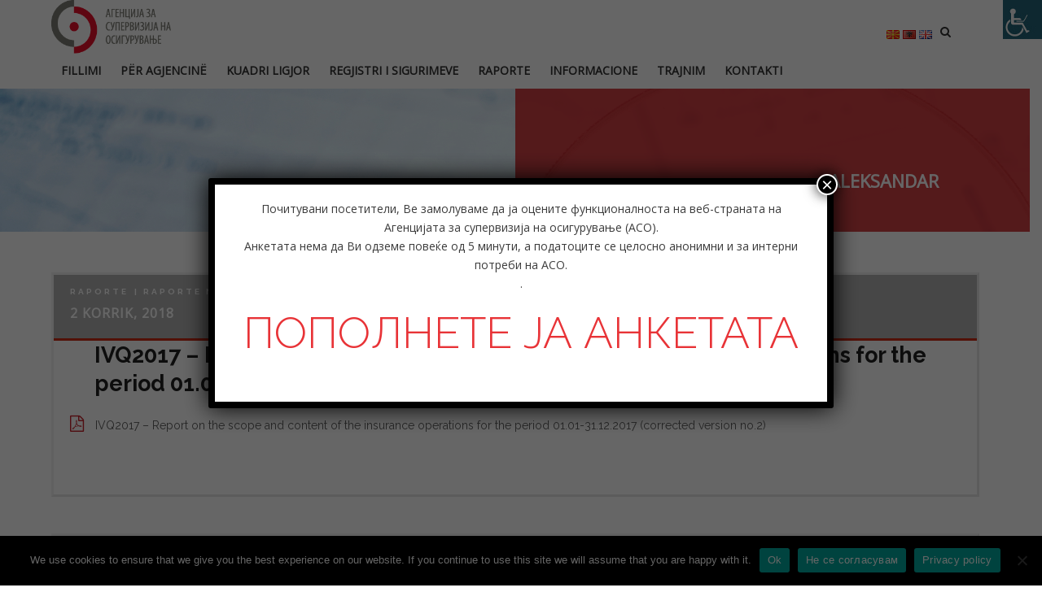

--- FILE ---
content_type: text/html; charset=UTF-8
request_url: https://aso.mk/sq/author/aleksandar/page/2/
body_size: 24787
content:

<!DOCTYPE html>
<html lang="sq" class="no-js">
<head>
<meta charset="UTF-8">
<meta name="viewport" content="width=device-width">
<link rel="profile" href="https://gmpg.org/xfn/11">
<link rel="pingback" href="https://aso.mk/xmlrpc.php">
<title>aleksandar &#8211; Faqe 2 &#8211; Agjencia e Mbikëqyrjes së Sigurimeve (AMS)</title>
<meta name='robots' content='max-image-preview:large' />
<link rel='dns-prefetch' href='//maps.googleapis.com' />
<link rel='dns-prefetch' href='//fonts.googleapis.com' />
<link rel="alternate" type="application/rss+xml" title="Agjencia e Mbikëqyrjes së Sigurimeve (AMS) &raquo; Prurje" href="https://aso.mk/sq/feed/" />
<link rel="alternate" type="application/rss+xml" title="Agjencia e Mbikëqyrjes së Sigurimeve (AMS) &raquo; Prurje për Komentet" href="https://aso.mk/sq/comments/feed/" />
<link rel="alternate" type="application/rss+xml" title="Agjencia e Mbikëqyrjes së Sigurimeve (AMS) &raquo; Prurje për Postime nga aleksandar" href="https://aso.mk/sq/author/aleksandar/feed/" />
<style id='wp-img-auto-sizes-contain-inline-css' type='text/css'>
img:is([sizes=auto i],[sizes^="auto," i]){contain-intrinsic-size:3000px 1500px}
/*# sourceURL=wp-img-auto-sizes-contain-inline-css */
</style>
<link rel='stylesheet' id='fil-elegantIcons-css' href='https://aso.mk/wp-content/plugins/font-icons-loader/fonts/elegantIcons/elegantIcons.css?ver=6.9' type='text/css' media='all' />
<link rel='stylesheet' id='fil-moresa-css' href='https://aso.mk/wp-content/plugins/font-icons-loader/fonts/moresa/moresa.css?ver=6.9' type='text/css' media='all' />
<link rel='stylesheet' id='fil-simpleline-css' href='https://aso.mk/wp-content/plugins/font-icons-loader/fonts/simpleline/simple-line-icons.css?ver=6.9' type='text/css' media='all' />
<link rel='stylesheet' id='fil-theme-elegantIcons-css' href='https://aso.mk/wp-content/themes/moresa/fonts/elegantIcons/elegantIcons.css?ver=6.9' type='text/css' media='all' />
<link rel='stylesheet' id='fil-theme-moresa-css' href='https://aso.mk/wp-content/themes/moresa/fonts/moresa/moresa.css?ver=6.9' type='text/css' media='all' />
<link rel='stylesheet' id='fil-theme-simpleline-css' href='https://aso.mk/wp-content/themes/moresa/fonts/simpleline/simple-line-icons.css?ver=6.9' type='text/css' media='all' />
<style id='wp-emoji-styles-inline-css' type='text/css'>

	img.wp-smiley, img.emoji {
		display: inline !important;
		border: none !important;
		box-shadow: none !important;
		height: 1em !important;
		width: 1em !important;
		margin: 0 0.07em !important;
		vertical-align: -0.1em !important;
		background: none !important;
		padding: 0 !important;
	}
/*# sourceURL=wp-emoji-styles-inline-css */
</style>
<style id='wp-block-library-inline-css' type='text/css'>
:root{--wp-block-synced-color:#7a00df;--wp-block-synced-color--rgb:122,0,223;--wp-bound-block-color:var(--wp-block-synced-color);--wp-editor-canvas-background:#ddd;--wp-admin-theme-color:#007cba;--wp-admin-theme-color--rgb:0,124,186;--wp-admin-theme-color-darker-10:#006ba1;--wp-admin-theme-color-darker-10--rgb:0,107,160.5;--wp-admin-theme-color-darker-20:#005a87;--wp-admin-theme-color-darker-20--rgb:0,90,135;--wp-admin-border-width-focus:2px}@media (min-resolution:192dpi){:root{--wp-admin-border-width-focus:1.5px}}.wp-element-button{cursor:pointer}:root .has-very-light-gray-background-color{background-color:#eee}:root .has-very-dark-gray-background-color{background-color:#313131}:root .has-very-light-gray-color{color:#eee}:root .has-very-dark-gray-color{color:#313131}:root .has-vivid-green-cyan-to-vivid-cyan-blue-gradient-background{background:linear-gradient(135deg,#00d084,#0693e3)}:root .has-purple-crush-gradient-background{background:linear-gradient(135deg,#34e2e4,#4721fb 50%,#ab1dfe)}:root .has-hazy-dawn-gradient-background{background:linear-gradient(135deg,#faaca8,#dad0ec)}:root .has-subdued-olive-gradient-background{background:linear-gradient(135deg,#fafae1,#67a671)}:root .has-atomic-cream-gradient-background{background:linear-gradient(135deg,#fdd79a,#004a59)}:root .has-nightshade-gradient-background{background:linear-gradient(135deg,#330968,#31cdcf)}:root .has-midnight-gradient-background{background:linear-gradient(135deg,#020381,#2874fc)}:root{--wp--preset--font-size--normal:16px;--wp--preset--font-size--huge:42px}.has-regular-font-size{font-size:1em}.has-larger-font-size{font-size:2.625em}.has-normal-font-size{font-size:var(--wp--preset--font-size--normal)}.has-huge-font-size{font-size:var(--wp--preset--font-size--huge)}.has-text-align-center{text-align:center}.has-text-align-left{text-align:left}.has-text-align-right{text-align:right}.has-fit-text{white-space:nowrap!important}#end-resizable-editor-section{display:none}.aligncenter{clear:both}.items-justified-left{justify-content:flex-start}.items-justified-center{justify-content:center}.items-justified-right{justify-content:flex-end}.items-justified-space-between{justify-content:space-between}.screen-reader-text{border:0;clip-path:inset(50%);height:1px;margin:-1px;overflow:hidden;padding:0;position:absolute;width:1px;word-wrap:normal!important}.screen-reader-text:focus{background-color:#ddd;clip-path:none;color:#444;display:block;font-size:1em;height:auto;left:5px;line-height:normal;padding:15px 23px 14px;text-decoration:none;top:5px;width:auto;z-index:100000}html :where(.has-border-color){border-style:solid}html :where([style*=border-top-color]){border-top-style:solid}html :where([style*=border-right-color]){border-right-style:solid}html :where([style*=border-bottom-color]){border-bottom-style:solid}html :where([style*=border-left-color]){border-left-style:solid}html :where([style*=border-width]){border-style:solid}html :where([style*=border-top-width]){border-top-style:solid}html :where([style*=border-right-width]){border-right-style:solid}html :where([style*=border-bottom-width]){border-bottom-style:solid}html :where([style*=border-left-width]){border-left-style:solid}html :where(img[class*=wp-image-]){height:auto;max-width:100%}:where(figure){margin:0 0 1em}html :where(.is-position-sticky){--wp-admin--admin-bar--position-offset:var(--wp-admin--admin-bar--height,0px)}@media screen and (max-width:600px){html :where(.is-position-sticky){--wp-admin--admin-bar--position-offset:0px}}

/*# sourceURL=wp-block-library-inline-css */
</style><style id='global-styles-inline-css' type='text/css'>
:root{--wp--preset--aspect-ratio--square: 1;--wp--preset--aspect-ratio--4-3: 4/3;--wp--preset--aspect-ratio--3-4: 3/4;--wp--preset--aspect-ratio--3-2: 3/2;--wp--preset--aspect-ratio--2-3: 2/3;--wp--preset--aspect-ratio--16-9: 16/9;--wp--preset--aspect-ratio--9-16: 9/16;--wp--preset--color--black: #000000;--wp--preset--color--cyan-bluish-gray: #abb8c3;--wp--preset--color--white: #ffffff;--wp--preset--color--pale-pink: #f78da7;--wp--preset--color--vivid-red: #cf2e2e;--wp--preset--color--luminous-vivid-orange: #ff6900;--wp--preset--color--luminous-vivid-amber: #fcb900;--wp--preset--color--light-green-cyan: #7bdcb5;--wp--preset--color--vivid-green-cyan: #00d084;--wp--preset--color--pale-cyan-blue: #8ed1fc;--wp--preset--color--vivid-cyan-blue: #0693e3;--wp--preset--color--vivid-purple: #9b51e0;--wp--preset--gradient--vivid-cyan-blue-to-vivid-purple: linear-gradient(135deg,rgb(6,147,227) 0%,rgb(155,81,224) 100%);--wp--preset--gradient--light-green-cyan-to-vivid-green-cyan: linear-gradient(135deg,rgb(122,220,180) 0%,rgb(0,208,130) 100%);--wp--preset--gradient--luminous-vivid-amber-to-luminous-vivid-orange: linear-gradient(135deg,rgb(252,185,0) 0%,rgb(255,105,0) 100%);--wp--preset--gradient--luminous-vivid-orange-to-vivid-red: linear-gradient(135deg,rgb(255,105,0) 0%,rgb(207,46,46) 100%);--wp--preset--gradient--very-light-gray-to-cyan-bluish-gray: linear-gradient(135deg,rgb(238,238,238) 0%,rgb(169,184,195) 100%);--wp--preset--gradient--cool-to-warm-spectrum: linear-gradient(135deg,rgb(74,234,220) 0%,rgb(151,120,209) 20%,rgb(207,42,186) 40%,rgb(238,44,130) 60%,rgb(251,105,98) 80%,rgb(254,248,76) 100%);--wp--preset--gradient--blush-light-purple: linear-gradient(135deg,rgb(255,206,236) 0%,rgb(152,150,240) 100%);--wp--preset--gradient--blush-bordeaux: linear-gradient(135deg,rgb(254,205,165) 0%,rgb(254,45,45) 50%,rgb(107,0,62) 100%);--wp--preset--gradient--luminous-dusk: linear-gradient(135deg,rgb(255,203,112) 0%,rgb(199,81,192) 50%,rgb(65,88,208) 100%);--wp--preset--gradient--pale-ocean: linear-gradient(135deg,rgb(255,245,203) 0%,rgb(182,227,212) 50%,rgb(51,167,181) 100%);--wp--preset--gradient--electric-grass: linear-gradient(135deg,rgb(202,248,128) 0%,rgb(113,206,126) 100%);--wp--preset--gradient--midnight: linear-gradient(135deg,rgb(2,3,129) 0%,rgb(40,116,252) 100%);--wp--preset--font-size--small: 13px;--wp--preset--font-size--medium: 20px;--wp--preset--font-size--large: 36px;--wp--preset--font-size--x-large: 42px;--wp--preset--spacing--20: 0.44rem;--wp--preset--spacing--30: 0.67rem;--wp--preset--spacing--40: 1rem;--wp--preset--spacing--50: 1.5rem;--wp--preset--spacing--60: 2.25rem;--wp--preset--spacing--70: 3.38rem;--wp--preset--spacing--80: 5.06rem;--wp--preset--shadow--natural: 6px 6px 9px rgba(0, 0, 0, 0.2);--wp--preset--shadow--deep: 12px 12px 50px rgba(0, 0, 0, 0.4);--wp--preset--shadow--sharp: 6px 6px 0px rgba(0, 0, 0, 0.2);--wp--preset--shadow--outlined: 6px 6px 0px -3px rgb(255, 255, 255), 6px 6px rgb(0, 0, 0);--wp--preset--shadow--crisp: 6px 6px 0px rgb(0, 0, 0);}:where(.is-layout-flex){gap: 0.5em;}:where(.is-layout-grid){gap: 0.5em;}body .is-layout-flex{display: flex;}.is-layout-flex{flex-wrap: wrap;align-items: center;}.is-layout-flex > :is(*, div){margin: 0;}body .is-layout-grid{display: grid;}.is-layout-grid > :is(*, div){margin: 0;}:where(.wp-block-columns.is-layout-flex){gap: 2em;}:where(.wp-block-columns.is-layout-grid){gap: 2em;}:where(.wp-block-post-template.is-layout-flex){gap: 1.25em;}:where(.wp-block-post-template.is-layout-grid){gap: 1.25em;}.has-black-color{color: var(--wp--preset--color--black) !important;}.has-cyan-bluish-gray-color{color: var(--wp--preset--color--cyan-bluish-gray) !important;}.has-white-color{color: var(--wp--preset--color--white) !important;}.has-pale-pink-color{color: var(--wp--preset--color--pale-pink) !important;}.has-vivid-red-color{color: var(--wp--preset--color--vivid-red) !important;}.has-luminous-vivid-orange-color{color: var(--wp--preset--color--luminous-vivid-orange) !important;}.has-luminous-vivid-amber-color{color: var(--wp--preset--color--luminous-vivid-amber) !important;}.has-light-green-cyan-color{color: var(--wp--preset--color--light-green-cyan) !important;}.has-vivid-green-cyan-color{color: var(--wp--preset--color--vivid-green-cyan) !important;}.has-pale-cyan-blue-color{color: var(--wp--preset--color--pale-cyan-blue) !important;}.has-vivid-cyan-blue-color{color: var(--wp--preset--color--vivid-cyan-blue) !important;}.has-vivid-purple-color{color: var(--wp--preset--color--vivid-purple) !important;}.has-black-background-color{background-color: var(--wp--preset--color--black) !important;}.has-cyan-bluish-gray-background-color{background-color: var(--wp--preset--color--cyan-bluish-gray) !important;}.has-white-background-color{background-color: var(--wp--preset--color--white) !important;}.has-pale-pink-background-color{background-color: var(--wp--preset--color--pale-pink) !important;}.has-vivid-red-background-color{background-color: var(--wp--preset--color--vivid-red) !important;}.has-luminous-vivid-orange-background-color{background-color: var(--wp--preset--color--luminous-vivid-orange) !important;}.has-luminous-vivid-amber-background-color{background-color: var(--wp--preset--color--luminous-vivid-amber) !important;}.has-light-green-cyan-background-color{background-color: var(--wp--preset--color--light-green-cyan) !important;}.has-vivid-green-cyan-background-color{background-color: var(--wp--preset--color--vivid-green-cyan) !important;}.has-pale-cyan-blue-background-color{background-color: var(--wp--preset--color--pale-cyan-blue) !important;}.has-vivid-cyan-blue-background-color{background-color: var(--wp--preset--color--vivid-cyan-blue) !important;}.has-vivid-purple-background-color{background-color: var(--wp--preset--color--vivid-purple) !important;}.has-black-border-color{border-color: var(--wp--preset--color--black) !important;}.has-cyan-bluish-gray-border-color{border-color: var(--wp--preset--color--cyan-bluish-gray) !important;}.has-white-border-color{border-color: var(--wp--preset--color--white) !important;}.has-pale-pink-border-color{border-color: var(--wp--preset--color--pale-pink) !important;}.has-vivid-red-border-color{border-color: var(--wp--preset--color--vivid-red) !important;}.has-luminous-vivid-orange-border-color{border-color: var(--wp--preset--color--luminous-vivid-orange) !important;}.has-luminous-vivid-amber-border-color{border-color: var(--wp--preset--color--luminous-vivid-amber) !important;}.has-light-green-cyan-border-color{border-color: var(--wp--preset--color--light-green-cyan) !important;}.has-vivid-green-cyan-border-color{border-color: var(--wp--preset--color--vivid-green-cyan) !important;}.has-pale-cyan-blue-border-color{border-color: var(--wp--preset--color--pale-cyan-blue) !important;}.has-vivid-cyan-blue-border-color{border-color: var(--wp--preset--color--vivid-cyan-blue) !important;}.has-vivid-purple-border-color{border-color: var(--wp--preset--color--vivid-purple) !important;}.has-vivid-cyan-blue-to-vivid-purple-gradient-background{background: var(--wp--preset--gradient--vivid-cyan-blue-to-vivid-purple) !important;}.has-light-green-cyan-to-vivid-green-cyan-gradient-background{background: var(--wp--preset--gradient--light-green-cyan-to-vivid-green-cyan) !important;}.has-luminous-vivid-amber-to-luminous-vivid-orange-gradient-background{background: var(--wp--preset--gradient--luminous-vivid-amber-to-luminous-vivid-orange) !important;}.has-luminous-vivid-orange-to-vivid-red-gradient-background{background: var(--wp--preset--gradient--luminous-vivid-orange-to-vivid-red) !important;}.has-very-light-gray-to-cyan-bluish-gray-gradient-background{background: var(--wp--preset--gradient--very-light-gray-to-cyan-bluish-gray) !important;}.has-cool-to-warm-spectrum-gradient-background{background: var(--wp--preset--gradient--cool-to-warm-spectrum) !important;}.has-blush-light-purple-gradient-background{background: var(--wp--preset--gradient--blush-light-purple) !important;}.has-blush-bordeaux-gradient-background{background: var(--wp--preset--gradient--blush-bordeaux) !important;}.has-luminous-dusk-gradient-background{background: var(--wp--preset--gradient--luminous-dusk) !important;}.has-pale-ocean-gradient-background{background: var(--wp--preset--gradient--pale-ocean) !important;}.has-electric-grass-gradient-background{background: var(--wp--preset--gradient--electric-grass) !important;}.has-midnight-gradient-background{background: var(--wp--preset--gradient--midnight) !important;}.has-small-font-size{font-size: var(--wp--preset--font-size--small) !important;}.has-medium-font-size{font-size: var(--wp--preset--font-size--medium) !important;}.has-large-font-size{font-size: var(--wp--preset--font-size--large) !important;}.has-x-large-font-size{font-size: var(--wp--preset--font-size--x-large) !important;}
/*# sourceURL=global-styles-inline-css */
</style>

<style id='classic-theme-styles-inline-css' type='text/css'>
/*! This file is auto-generated */
.wp-block-button__link{color:#fff;background-color:#32373c;border-radius:9999px;box-shadow:none;text-decoration:none;padding:calc(.667em + 2px) calc(1.333em + 2px);font-size:1.125em}.wp-block-file__button{background:#32373c;color:#fff;text-decoration:none}
/*# sourceURL=/wp-includes/css/classic-themes.min.css */
</style>
<link rel='stylesheet' id='wp-components-css' href='https://aso.mk/wp-includes/css/dist/components/style.min.css?ver=6.9' type='text/css' media='all' />
<link rel='stylesheet' id='wp-preferences-css' href='https://aso.mk/wp-includes/css/dist/preferences/style.min.css?ver=6.9' type='text/css' media='all' />
<link rel='stylesheet' id='wp-block-editor-css' href='https://aso.mk/wp-includes/css/dist/block-editor/style.min.css?ver=6.9' type='text/css' media='all' />
<link rel='stylesheet' id='popup-maker-block-library-style-css' href='https://aso.mk/wp-content/plugins/popup-maker/dist/packages/block-library-style.css?ver=dbea705cfafe089d65f1' type='text/css' media='all' />
<link rel='stylesheet' id='contact-form-7-css' href='https://aso.mk/wp-content/plugins/contact-form-7/includes/css/styles.css?ver=6.1.4' type='text/css' media='all' />
<link rel='stylesheet' id='cookie-notice-front-css' href='https://aso.mk/wp-content/plugins/cookie-notice/css/front.min.css?ver=2.5.11' type='text/css' media='all' />
<link rel='stylesheet' id='image-hover-effects-css-css' href='https://aso.mk/wp-content/plugins/mega-addons-for-visual-composer/css/ihover.css?ver=6.9' type='text/css' media='all' />
<link rel='stylesheet' id='style-css-css' href='https://aso.mk/wp-content/plugins/mega-addons-for-visual-composer/css/style.css?ver=6.9' type='text/css' media='all' />
<link rel='stylesheet' id='font-awesome-latest-css' href='https://aso.mk/wp-content/plugins/mega-addons-for-visual-composer/css/font-awesome/css/all.css?ver=6.9' type='text/css' media='all' />
<link rel='stylesheet' id='SFSImainCss-css' href='https://aso.mk/wp-content/plugins/ultimate-social-media-icons/css/sfsi-style.css?ver=2.9.6' type='text/css' media='all' />
<link rel='stylesheet' id='disable_sfsi-css' href='https://aso.mk/wp-content/plugins/ultimate-social-media-icons/css/disable_sfsi.css?ver=6.9' type='text/css' media='all' />
<link rel='stylesheet' id='wpah-front-styles-css' href='https://aso.mk/wp-content/plugins/wp-accessibility-helper/assets/css/wp-accessibility-helper.min.css?ver=0.5.9.4' type='text/css' media='all' />
<link rel='stylesheet' id='rs-segmenteffect-front-css' href='https://aso.mk/wp-content/plugins/segmenteffect/public/assets/css/component.css?ver=1.0.0' type='text/css' media='all' />
<link rel='stylesheet' id='style-css' href='https://aso.mk/wp-content/themes/moresa-child/style.css?ver=6.9' type='text/css' media='all' />
<link rel='stylesheet' id='moresa-css' href='https://aso.mk/wp-content/themes/moresa/style.css?ver=6.9' type='text/css' media='all' />
<link rel='stylesheet' id='moresa-responsive-css' href='https://aso.mk/wp-content/themes/moresa/css/responsive.css?ver=6.9' type='text/css' media='all' />
<link rel='stylesheet' id='moresa-fonts-css' href='https://fonts.googleapis.com/css?family=Roboto+Condensed%3A400%2C700%7CRoboto+Mono%7CRoboto%3A400%2C500%2C700%7COpen+Sans%3A300%2C400%7CRaleway%3A100%2C300%2C400%2C700%2C900%7CMerriweather%3A600%2C700&#038;subset=latin%2Clatin-ext' type='text/css' media='all' />
<link rel='stylesheet' id='bootstrap-css' href='https://aso.mk/wp-content/themes/moresa/assets/bootstrap/css/bootstrap.min.css?ver=6.9' type='text/css' media='all' />
<link rel='stylesheet' id='animate-css' href='https://aso.mk/wp-content/themes/moresa/assets/animate/animate.css?ver=6.9' type='text/css' media='all' />
<link rel='stylesheet' id='owl.carousel-css' href='https://aso.mk/wp-content/themes/moresa/assets/owl/css/owl.carousel.css?ver=6.9' type='text/css' media='all' />
<link rel='stylesheet' id='bxslider-css' href='https://aso.mk/wp-content/themes/moresa/assets/bxslider/jquery.bxslider.css?ver=6.9' type='text/css' media='all' />
<link rel='stylesheet' id='fancybox-css' href='https://aso.mk/wp-content/themes/moresa/assets/fancybox/jquery.fancybox.css?ver=6.9' type='text/css' media='all' />
<link rel='stylesheet' id='font-awesome-css' href='https://aso.mk/wp-content/themes/moresa/assets/font-awesome/css/font-awesome.min.css?ver=6.9' type='text/css' media='all' />
<link rel='stylesheet' id='elegantIcons-css' href='https://aso.mk/wp-content/themes/moresa/fonts/elegantIcons/elegantIcons.css?ver=6.9' type='text/css' media='all' />
<link rel='stylesheet' id='moresa-main-css' href='https://aso.mk/wp-content/themes/moresa/css/main.css?ver=6.9' type='text/css' media='all' />
<link rel='stylesheet' id='moresa-blog-css' href='https://aso.mk/wp-content/themes/moresa/css/blog.css?ver=6.9' type='text/css' media='all' />
<link rel='stylesheet' id='animsition-css-css' href='https://aso.mk/wp-content/themes/moresa/assets/animsition/css/animsition.min.css?ver=6.9' type='text/css' media='all' />
<link rel='stylesheet' id='moresa-header-css' href='https://aso.mk/wp-content/themes/moresa/assets/header/header.css?ver=6.9' type='text/css' media='all' />
<link rel='stylesheet' id='moresa-header-yamm-css' href='https://aso.mk/wp-content/themes/moresa/assets/header/yamm.css?ver=6.9' type='text/css' media='all' />
<link rel='stylesheet' id='moresa-supply-css' href='https://aso.mk/wp-content/themes/moresa/css/vc/supply.css?ver=6.9' type='text/css' media='all' />
<link rel='stylesheet' id='moresa-moresa-css' href='https://aso.mk/wp-content/themes/moresa/css/vc/moresa.css?ver=6.9' type='text/css' media='all' />
<link rel='stylesheet' id='moresa-dynamic-styles-css' href='https://aso.mk/wp-admin/admin-ajax.php?action=dynamic_styles&#038;pageID=14626&#038;ver=6.9' type='text/css' media='all' />
<link rel='stylesheet' id='dflip-style-css' href='https://aso.mk/wp-content/plugins/3d-flipbook-dflip-lite/assets/css/dflip.min.css?ver=2.4.20' type='text/css' media='all' />
<link rel='stylesheet' id='popup-maker-site-css' href='//aso.mk/wp-content/uploads/f4ca14522b0dee59e60f0761db2f9ae2.css?generated=1769195803&#038;ver=1.21.5' type='text/css' media='all' />
<script type="text/javascript" src="https://aso.mk/wp-includes/js/jquery/jquery.min.js?ver=3.7.1" id="jquery-core-js"></script>
<script type="text/javascript" src="https://aso.mk/wp-includes/js/jquery/jquery-migrate.min.js?ver=3.4.1" id="jquery-migrate-js"></script>
<script type="text/javascript" id="3d-flip-book-client-locale-loader-js-extra">
/* <![CDATA[ */
var FB3D_CLIENT_LOCALE = {"ajaxurl":"https://aso.mk/wp-admin/admin-ajax.php","dictionary":{"Table of contents":"Table of contents","Close":"Close","Bookmarks":"Bookmarks","Thumbnails":"Thumbnails","Search":"Search","Share":"Share","Facebook":"Facebook","Twitter":"Twitter","Email":"Email","Play":"Play","Previous page":"Previous page","Next page":"Next page","Zoom in":"Zoom in","Zoom out":"Zoom out","Fit view":"Fit view","Auto play":"Auto play","Full screen":"Full screen","More":"More","Smart pan":"Smart pan","Single page":"Single page","Sounds":"Sounds","Stats":"Stats","Print":"Print","Download":"Download","Goto first page":"Goto first page","Goto last page":"Goto last page"},"images":"https://aso.mk/wp-content/plugins/interactive-3d-flipbook-powered-physics-engine/assets/images/","jsData":{"urls":[],"posts":{"ids_mis":[],"ids":[]},"pages":[],"firstPages":[],"bookCtrlProps":[],"bookTemplates":[]},"key":"3d-flip-book","pdfJS":{"pdfJsLib":"https://aso.mk/wp-content/plugins/interactive-3d-flipbook-powered-physics-engine/assets/js/pdf.min.js?ver=4.3.136","pdfJsWorker":"https://aso.mk/wp-content/plugins/interactive-3d-flipbook-powered-physics-engine/assets/js/pdf.worker.js?ver=4.3.136","stablePdfJsLib":"https://aso.mk/wp-content/plugins/interactive-3d-flipbook-powered-physics-engine/assets/js/stable/pdf.min.js?ver=2.5.207","stablePdfJsWorker":"https://aso.mk/wp-content/plugins/interactive-3d-flipbook-powered-physics-engine/assets/js/stable/pdf.worker.js?ver=2.5.207","pdfJsCMapUrl":"https://aso.mk/wp-content/plugins/interactive-3d-flipbook-powered-physics-engine/assets/cmaps/"},"cacheurl":"https://aso.mk/wp-content/uploads/3d-flip-book/cache/","pluginsurl":"https://aso.mk/wp-content/plugins/","pluginurl":"https://aso.mk/wp-content/plugins/interactive-3d-flipbook-powered-physics-engine/","thumbnailSize":{"width":"600","height":"300"},"version":"1.16.17"};
//# sourceURL=3d-flip-book-client-locale-loader-js-extra
/* ]]> */
</script>
<script type="text/javascript" src="https://aso.mk/wp-content/plugins/interactive-3d-flipbook-powered-physics-engine/assets/js/client-locale-loader.js?ver=1.16.17" id="3d-flip-book-client-locale-loader-js" async="async" data-wp-strategy="async"></script>
<script type="text/javascript" src="https://aso.mk/wp-content/themes/moresa/js/lib/waypoints.min.js?ver=6.9" id="waypoints-js"></script>
<script type="text/javascript" src="https://aso.mk/wp-content/themes/moresa/js/lib/modernizr.js?ver=6.9" id="modernizr-js"></script>
<script type="text/javascript" src="https://aso.mk/wp-content/themes/moresa/assets/bootstrap/js/bootstrap.min.js?ver=6.9" id="bootstrap-js"></script>
<script type="text/javascript" src="//maps.googleapis.com/maps/api/js?key=AIzaSyDpnUufNFta4BA_YWeZ91LqJmVDqoLxsG8&amp;libraries=places&amp;ver=6.9" id="google-maps-js"></script>
<script type="text/javascript" src="https://aso.mk/wp-content/themes/moresa/assets/header/slidebar.js?ver=1.0" id="moresa-slidebar-js"></script>
<link rel="https://api.w.org/" href="https://aso.mk/wp-json/" /><link rel="alternate" title="JSON" type="application/json" href="https://aso.mk/wp-json/wp/v2/users/2" /><link rel="EditURI" type="application/rsd+xml" title="RSD" href="https://aso.mk/xmlrpc.php?rsd" />
<meta name="generator" content="WordPress 6.9" />

		<!-- GA Google Analytics @ https://m0n.co/ga -->
		<script async src="https://www.googletagmanager.com/gtag/js?id=UA-180287347-1"></script>
		<script>
			window.dataLayer = window.dataLayer || [];
			function gtag(){dataLayer.push(arguments);}
			gtag('js', new Date());
			gtag('config', 'UA-180287347-1');
		</script>

	<meta name="follow.[base64]" content="N98CSY85CPhk51L5qfk5"/><meta name="generator" content="Powered by WPBakery Page Builder - drag and drop page builder for WordPress."/>
<meta name="generator" content="Powered by Slider Revolution 6.5.14 - responsive, Mobile-Friendly Slider Plugin for WordPress with comfortable drag and drop interface." />
<link rel="icon" href="https://aso.mk/wp-content/uploads/2019/02/cropped-ASO-e1551256239247-32x32.jpg" sizes="32x32" />
<link rel="icon" href="https://aso.mk/wp-content/uploads/2019/02/cropped-ASO-e1551256239247-192x192.jpg" sizes="192x192" />
<link rel="apple-touch-icon" href="https://aso.mk/wp-content/uploads/2019/02/cropped-ASO-e1551256239247-180x180.jpg" />
<meta name="msapplication-TileImage" content="https://aso.mk/wp-content/uploads/2019/02/cropped-ASO-e1551256239247-270x270.jpg" />
<script>function setREVStartSize(e){
			//window.requestAnimationFrame(function() {
				window.RSIW = window.RSIW===undefined ? window.innerWidth : window.RSIW;
				window.RSIH = window.RSIH===undefined ? window.innerHeight : window.RSIH;
				try {
					var pw = document.getElementById(e.c).parentNode.offsetWidth,
						newh;
					pw = pw===0 || isNaN(pw) ? window.RSIW : pw;
					e.tabw = e.tabw===undefined ? 0 : parseInt(e.tabw);
					e.thumbw = e.thumbw===undefined ? 0 : parseInt(e.thumbw);
					e.tabh = e.tabh===undefined ? 0 : parseInt(e.tabh);
					e.thumbh = e.thumbh===undefined ? 0 : parseInt(e.thumbh);
					e.tabhide = e.tabhide===undefined ? 0 : parseInt(e.tabhide);
					e.thumbhide = e.thumbhide===undefined ? 0 : parseInt(e.thumbhide);
					e.mh = e.mh===undefined || e.mh=="" || e.mh==="auto" ? 0 : parseInt(e.mh,0);
					if(e.layout==="fullscreen" || e.l==="fullscreen")
						newh = Math.max(e.mh,window.RSIH);
					else{
						e.gw = Array.isArray(e.gw) ? e.gw : [e.gw];
						for (var i in e.rl) if (e.gw[i]===undefined || e.gw[i]===0) e.gw[i] = e.gw[i-1];
						e.gh = e.el===undefined || e.el==="" || (Array.isArray(e.el) && e.el.length==0)? e.gh : e.el;
						e.gh = Array.isArray(e.gh) ? e.gh : [e.gh];
						for (var i in e.rl) if (e.gh[i]===undefined || e.gh[i]===0) e.gh[i] = e.gh[i-1];
											
						var nl = new Array(e.rl.length),
							ix = 0,
							sl;
						e.tabw = e.tabhide>=pw ? 0 : e.tabw;
						e.thumbw = e.thumbhide>=pw ? 0 : e.thumbw;
						e.tabh = e.tabhide>=pw ? 0 : e.tabh;
						e.thumbh = e.thumbhide>=pw ? 0 : e.thumbh;
						for (var i in e.rl) nl[i] = e.rl[i]<window.RSIW ? 0 : e.rl[i];
						sl = nl[0];
						for (var i in nl) if (sl>nl[i] && nl[i]>0) { sl = nl[i]; ix=i;}
						var m = pw>(e.gw[ix]+e.tabw+e.thumbw) ? 1 : (pw-(e.tabw+e.thumbw)) / (e.gw[ix]);
						newh =  (e.gh[ix] * m) + (e.tabh + e.thumbh);
					}
					var el = document.getElementById(e.c);
					if (el!==null && el) el.style.height = newh+"px";
					el = document.getElementById(e.c+"_wrapper");
					if (el!==null && el) {
						el.style.height = newh+"px";
						el.style.display = "block";
					}
				} catch(e){
					console.log("Failure at Presize of Slider:" + e)
				}
			//});
		  };</script>
		<style type="text/css" id="wp-custom-css">
			header{background:rgba(255, 255, 255, 0.81)!important;}
html .header.header-background-trans-white-rgba05 .dropdown-menu {

    border-top: 2px solid #ec0f2b;
}
html .submenu-controll{
	display:none;
}
.header-navibox-1 img{
	width:60%;
	transition:all linear 500ms;
}
.header.navbar-scrolling{
	background:white!important;
	transition:all linear 500ms
}
.header.navbar-scrolling .scroll-logo{
	width:50%;
	transition:all linear 500ms
}
.header.navbar-scrolling .navbar .navbar-nav > li > a i{
	color:black!important;
}
.informacii{min-height:650px;}
.header.navbar-scrolling .navbar .navbar-nav > li.menu-item > a {color:black!important;
padding:10px 0!important;
transition:all linear 500ms}
.b-home-works .b-tabs-controls #tabs-custom li{
	width:33%;
}
.b-home-works .b-tab-additional, .slide-counter, #post-14197{
	display:none;
}
.tab-img li{width:500px!important}
.our-services div > a{
	padding:10px;
	min-height:50px!important;
	margin:0px
}
.our-services div > a h4{
	margin:0px;
	padding:0px;
}
.header-navibox-2 .main-menu > li > a {
    padding: 10px 0 10px 0!important;
}
.wpb-js-composer .vc_tta.vc_general .vc_tta-tab>a{
	padding:14px 5px!important;
}
.wpb-js-composer .vc_tta.vc_general .vc_tta-tab>a span{color:#fff}
.wpb-js-composer .vc_tta.vc_general
.vc_tta-tab.vc_active a span{
	color:black
}
.pola{width:48%; float:left;
	margin-right:3%;
	 
   }
.pola .vc_column-inner {
	border: 1px solid;
    box-shadow: 2px 9px 20px grey;
}
.desno h6{
	text-align:right
}
.desno h6:before{
	float:right
}
.desno .b-services-item .services-icon{float:right;}
footer li{
	    float: right;
    padding: 10px;
}
footer a{
	color:white
}
#ikonki .b-services-item .services-icon span:before, #ikonki .b-services-item .services-icon span:after {
    font-size: 70px;
    color: #e83337;
	background:#ffffff47;
	padding:15px;
	border:1px solid;
	border-radius:25%;
	box-shadow: 7px 14px 9px 0px #716d6d8c;
	margin:0;
}
#ikonki{
	    background: #7e7e7724;
    box-shadow: inset rgba(0, 0, 0, 0.2) 2px 20px 50px;
    margin-top: 0px!important;
}
li.lang-item {
    display: inline-block;
}
#langs{    float: left;
    padding-top: 5px;}

	.header-navibox-3{
		display:block!important;
	}


.page-id-9964 .member-info{    width: 80%;
    display: inline-block;
    float: left;}
.page-id-9964 .member-skills{
	    display: none;
}
.page-id-9964 .member-social{
	float: left;
    width: 20%;
   
    padding-top: 15px;
}
.page-id-9964 .member-social a, .page-id-13171 .member-social a, .page-id-13163 .member-social a{    display: block;}
.page-id-9964 .member-social i:before, .page-id-13171 .member-social i:before, .page-id-13163 .member-social i:before{    font-size: 25px;}
.wpb_tabs_nav.ui-tabs-nav{
	WIDTH:20%
}
.wpb_tour .wpb_tour_tabs_wrapper .wpb_tab{
	width:80%
}
.members .vc_col-sm-4{
	padding-right:5px;

}
.members .vc_col-sm-4 .vc_column-inner {
		min-height:315px
}
.members .vc_col-sm-4:nth-of-type(3){padding-right:0}
.mega_team_case_3 .member-info p{font-size:12px!important}
.sidebar-ser li.ui-state-default:after {
    content: "";
    display: block;
    width: 4px;
    position: absolute;
    right: 0px;
    top: 0px;
    bottom: 0px;
    background: #e3e3e3;
}
.sidebar-ser  li.ui-state-default{
    position: relative;
    list-style: none;
    margin-bottom: 6px;
    text-align: right;
}
.sidebar-ser li.ui-state-default{
	width:100%;
}
.page .sidebar-ser li.ui-state-default > a, .nav-pills>ul>li>a {
    padding: 20px 20px!important;
    text-transform: uppercase;
    display: inline-block;
    background: #f5f5f5!important;
    width: 100%;
    font-size: 13px;
    font-weight: 700;
    color: #333!important;
    border: 0;
    transition: all 0.3s ease-out;
    -webkit-transition: all 0.3s ease-out;
    text-decoration: none !important;
    position: relative;
}
.sidebar-ser li.ui-tabs-active.ui-state-active a, .nav-pills>ul>li.active>a{
	background:#cd2b15 !important;
	color:white!important;
	-webkit-transition: all 0.3s ease-out;
		border-radius:0;
	
}

.sidebar-ser  li.ui-state-default:before {
    display: none !important;
}
.sidebar-ser li a:after {
    content: "";
    display: block!important;
    width: 4px!important;
    position: absolute!important;
    right: 0px!important;
    top: 0px!important;
    bottom: 0px;
    background: #e3e3e3;
}

.modal-popup-box{
	margin-left:5px;
	    word-break: break-word;
	margin-top:10px

	
}
.modal-popup-box button{
		font-size:15px!important;
	line-height:20px;
	font-weight:500
}
.model-popup-container h2{
	line-height:25px!important;
}

select#services_category {
    margin: 0 auto;
    display: block;
    padding: 10px;
    margin-bottom: 20px;
    border-color: #a92615;
}
select#services_category option{
	padding:10px
}
.img-hover-effect img{
	max-width:100%;
	height:auto;
	margin:0 auto;
	display:block;
}
.services .service-item {
    padding-top: 10px;
    padding-bottom: 10px;
    border: 3px outset #8080801c;
    margin-bottom: 10px;
	  position:relative;
}
.services .service-item:before {
    position: absolute;
    border: 4px solid #a92615;
    width: 3px;
    content: "";
    height: 60%;
    margin:4% 0px;
    left: -5px;
	transition:all .3s ease-out;
}
.services .service-item:hover:before {
    position: absolute;
    border: 4px solid #a92615;
    width: px;
    content: "";
    height: 100%;
    margin:0% 0px;
    left: -5px;
	top:0;
	transition:all .3s ease-in;
}
.services .service-item h6{
	color:#403232;
	font-size:12px;
	text-transform: uppercase;
    font-weight: 600;
    padding-bottom: 5px;
	
}
.services .service-item .service-cat{
	background:#cd2b15;
	color:white;
	padding:5px 10px;
	font-weight:500;
	font-size:11px;
	display:inline-block;
	margin-bottom:5px
}
html .header-section {
	padding: 100px 0 50px;}
.page-title-box .ui-title-page h1 {
    font-family:Open Sans!important;
	line-height:26px;
    font-size: 22px;
    text-transform: uppercase;
}
.current-cat-parent a, .vc_tta-tab.vc_active a {
    background-color: #cd2b15 !important;
	    color: #fff!important;
}
html .sidebar-services .current-cat-parent:after, .sidebar-services .active:after {
    background: #333333 !important;
}
.vc_tta-tab.vc_active a span{
	color:white!important;
}
.single-portfolio .vc_tta-tab a span{
	color:black!important
}
html body .services h4{
	font-family:'Raleway', sans-serif!important;
}
.single-portfolio .wpb_wrapper li, .single-portfolio .wpb_wrapper p{
	line-height:1.5em;
	color:black;
}
.pagination .pag-current	a {
    color: #fff;
    line-height: 30px;
    text-align: center;
    width: 36px;
    height: 36px;
    font-size: 14px;
    display: inline-block;
    background: #e83337;
    border: 3px solid #e83337;
}
footer p{color:white;}
.post-description, .post_footer, #post-14280{
	display:none;
}
a[href$='.pdf']:before, a[type="application/pdf"]:before {
    content: "\f1c1";
    color: #c7222b;
	padding-right:10px;
    font-family: FontAwesome;
	font-size:20px!important;
}
a[href$='.doc']:before, a[href$='.docx']:before {
    content: "\f1c2";
    color: #2a5696;
	padding-right:10px;
    font-family: FontAwesome;
	font-size:20px!important;
}
a[href$='.xls']:before, a[href$='.xlsx']:before {
    content: "\f1c3";
    color: #1f7244;
		padding-right:10px;
    font-family: FontAwesome;
	font-size:20px!important;
}
.post-body .rtd a {
    color: #5f5f5f;
    font-family: 'Raleway', sans-serif;
}
.wrap-blog-post {
    margin-bottom: 45px;
   border: 3px outset #8080801c;
}
.wrap-blog-post .wrap-image {

    border-bottom: 3px solid #cd2b15;
}
html .post-body > h4 {
    margin-left: 30px;
}
.post-body{
	padding:0 20px 45px 20px!important
}
html .post-body > h4 {
  	line-height: 1.3;}
.services> .btn{margin-bottom:10px}
.wpb_text_column li, .wpb_text_column p{font-size: 16px!important;
    color: #666666;
line-height:30px
}
.tab-pane phtml body, html p {
    font-family: 'Open Sans';
    font-weight: 500;
    color: #3c3c3c;

}
.btn:before{
	display:none;
}
.portfolio-section .work-body .summary-list .type-info{
	font-size:13px;
}
.portfolio-section .work-body .summary-list .type-info i{
	margin-right:3px;
	margin-left:0;
}
.summary-list li {
	list-style:none;
	 line-height: 20px;
}


.portfolio-section .work-body .summary-list .col-md-12{
	padding-left:0px;
		padding-right:0px;

}
@media (max-width: 768px){
	.informacii{
		min-height:auto!important
	}
	#langs{padding-top:20px}
		.pola,.home-template .vc_row
	{width:100%!important;
	margin:0px!important;
padding-top:10px!important;
		padding-bottom:10px!important;
	}
	.home-template>.container{
		padding:0px!important;
	}
	.b-services-item{padding-left:5px;
	padding-right:5px;}
	.services-icon{margin-right:5px!important}
	.vc_row.vc_row-no-padding .vc_col-sm-12 .vc_column-inner{
		padding-left:10px!important;
		padding-right:10px!important
	}
	.b-home-works .b-tabs-controls #tabs-custom li{width:100%;border-bottom:1px solid lightgray;
		}
	.tab-img {display:none}
	.tab-custom div{
		padding:0px
	}
	.tab-custom .b-mod-heading .heading-line{
		font-size:35px!important;
	}
	.vc_row.vc_row-flex>.vc_column_container>.vc_column-inner{
		padding:10px 0px!important
	}
	.header-navibox-1 img{margin-top:20px}
	.vc_tta-title-text{
		color:white
	}
	 .wpb-js-composer .vc_tta-color-black.vc_tta-style-modern .vc_tta-panel.vc_active .vc_tta-panel-heading {background:#cd2b15 !important}
html .header{position:static!important;
	background:white!important;
	border-bottom:1px solid lightgray;}
	.header-navibox-1-right .header-navibox-1, .header-navibox-2-right .header-navibox-2, .header-navibox-3-right .header-navibox-3, .header-navibox-4-right .header-navibox-4{
		float:none!important
	}
	html .menu-mobile-button{background:lightgray;}
	.navbar-brand{float:none!important;
	position:static!important;
	margin-top:0px!important;}
	.vc_row{
		margin:0px!important;
	}
	.wpb_tour .wpb_tour_tabs_wrapper .wpb_tab{
		width:100%;
		    padding: 0px;
	}
	.featured-services.m-featured-services-{
		margin-right:0px!important;
	}
	.vc_row.vc_row-no-padding .vc_col-sm-12 .vc_column-inner{
		padding:0px!important;
	}
	.model-popup-btn{width:100%;
	    margin-bottom: 10px;
	}
	.vc_col-sm-1\/5 {
    width: 80%;
    margin: 0 auto;
}
.member-social a:before {display:none;}
	html .page-id-1712 .header-section{margin-bottom:0px!important}
	select#services_category{width:100%;}
	.portfolio-custom-sidebar .col-md-9{
		z-index:9999999;
	}
	html .page-title-box .ui-title-page h1{
		font-size:20px;
	}
	html .header-section span.vc_row-overlay, .header-section .col-md-6{
		width:100%;
	}
	html body .header-section{
		padding:50px 0 30px;
	}
}
.header-section .col-md-6{float:right}
.portfolio-item .portfolio-image img {
    width: 100%;
    height: auto;
    vertical-align: middle;
    min-width: 100%;
    -webkit-filter: grayscale(100%);
    filter: grayscale(100%);
}
.portfolio-image:hover img{
	 -webkit-filter: grayscale(0%);
    filter: grayscale(0%);
}
aside .widget-title + ul > li, aside .menu > li{
    position: relative;
    list-style: none;
    margin-bottom: 6px;
    text-align: right;
	border-color: transparent;
	padding:0
}
aside .widget-title + ul > li a, aside .menu > li a{
    padding: 20px 20px;
    text-transform: uppercase;
    display: inline-block;
    background: #f5f5f5;
    width: 100%;
    font-size: 13px;
    font-weight: 700;
    color: #333;
    border: 0;
    transition: all 0.3s ease-out;
    -webkit-transition: all 0.3s ease-out;
    text-decoration: none !important;
    position: relative;
}
aside .widget-title + ul > li:before, aside .menu >  li:before {
    display: none !important;
}
aside .widget-title + ul > li:after, aside .menu >  li:after {
    content: "";
    display: block;
    width: 4px;
    position: absolute;
    right: 0px;
    top: 0px;
    bottom: 0px;
    background: #e3e3e3;
}
aside .menu >  li a:hover, aside .menu >  li.current-menu-item a, .menu .current-cat a {
    background: #cd2b15!important ;
    border-color: transparent;
    color: #fff;
    text-decoration: none;
}
.cat-describe a{
	font-size: 12px;
    font-weight: bold;
    padding: 5px 30px;
    line-height: 30px;
    border-radius: 0;
    background: #fff;
    text-transform: uppercase;
    border: 1px solid #cccccc;
    display: inline-block;
    transition: all 0.3s ease-out;
    -webkit-transition: all 0.3s ease-out;
	
}
.cat-describe a:hover{
	    background: #cd2b15;
    border-color: #cd2b15;
	    color: #fff;
}
.caption-title h4{padding:0}
button.model-popup-btn.popup-105{
	font-size:18px!important;
	display:-webkit-box;
	margin:0 auto;
	font-weight:400;
	letter-spacing:2px;
	    color: #37474f;
    border :3px solid #37474f!important;
	border-radius:0px;
    -webkit-transition-timing-function: cubic-bezier(0.2, 1, 0.3, 1);
    transition-timing-function: cubic-bezier(0.2, 1, 0.3, 1);
background:white;	
}
.vc_row.wpb_row.vc_inner.vc_row-fluid.vc_custom_1560848463989{position:relative;}
.vc_row.wpb_row.vc_inner.vc_row-fluid.vc_custom_1560848463989:before,.vc_row.wpb_row.vc_inner.border:before {
    position: absolute;
    width: 80%;
    height: 23px;
    top: -15px;
    margin: 0 10%;
    border: 1px solid;
    border-bottom: 0;
}
.vc_column-inner.vc_custom_1560848998730, .vc_row.wpb_row.vc_inner.border{position:relative;}
.vc_column-inner.vc_custom_1560848998730:after {
    position: absolute;
    height: 200px;
    border-left: 1px solid black;
    left: 50%;
}
.direkcija{
	background:#e3e3e3;
	border-radius:5px;
		margin: 15px 10%;
	padding:5px 10px;
	position:relative;
	display:block	
}
.direkcija:before{
	content:'';
	position:absolute;
	height:15px;
	border-left:1px solid;
	top:-15px;
	left:50%;
}
.direkcija p{font-size:13px!important;
line-height:17px;
color:#404040;
}
.member-social a:before{display:none}
.cl-effect-17 a::after{
	background: #ec0f2b;
}
.tp-tab{
	background:#010000cc;
border-top:1px solid #404040;
	margin-left: 2rem;
padding-right:30px;	
	    -webkit-transition: all 0.75s ease-out;
    -moz-transition: all 0.75s ease-out;
    transition: all 0.75s ease-out;
}

.tp-tab-title{
	   color: rgba(255, 255, 255, 0.59)!important;
	font-weight:500!important;
	letter-spacing:1px;
	text-transform:uppercase;
	margin-left:20px;
	background:transparent!important;
}
.tp-tab.selected .tp-tab-title{
	color:white!important;
}
.tp-tab.selected{
	margin-left:-2rem;
    background: #ec102c;
   width:110%;
    box-shadow: 0px 0px 20px rgba(0, 0, 0, 0.6);
    width: 110%!important;
padding-left:20px
}
.tp-tab:before {
    content: '\f054';
    font-family: FontAwesome;
    padding: 0 10px;
    margin-top: 10px;
    position: absolute;
    bottom: 50%;
    font-size: 20px;
    margin-right: 10px;
    width: 50px;
	    -webkit-transition: -webkit-transform 0.65s;
    -moz-transition: -moz-transform 0.65s;
 color: rgba(255, 255, 255, 0.59);
    transition: transform 0.65s;
transform: translateY(50%);
}
.tp-tab.selected:before{
	 -webkit-transform: rotate(180deg);
    -moz-transform: rotate(180deg);
    -ms-transform: rotate(180deg);
    -o-transform: rotate(180deg);
    transform: rotate(180deg);
bottom:40%;
color:white!important;
}
#ikonki h6 a, #ikonki .modal-popup-box button{
	font-size:13px!important;
	text-transform:uppercase;
	font-family:Open Sans;
	letter-spacing:1px;
	font-weight:600;
	background:transparent;
	color:#ec102c;
	padding:10px!important;
	border-radius:3px;
	border:2px solid #ec102c!important;
	margin:0 auto;
	    display: block;
width:90%;
	line-height:15px;
position:relative;
    -webkit-transition: all 0.3s;
    -moz-transition: all 0.3s;
    transition: all 0.3s;
	    overflow: hidden;
	    min-height: 55px;
}
#ikonki .first{
	line-height:30px!important
}

#ikonki h6 a:after, #ikonki .modal-popup-box button:after {
	content:"";
position:absolute;
	z-index:-1;
	width: 101%;
    height: 0;
	    -webkit-transition: all 0.3s;
    -moz-transition: all 0.3s;
    transition: all 0.3s;
    top: 50%;
    left: 50%;
    background: #fff;
    opacity: 0;
    -webkit-transform: translateX(-50%) translateY(-50%);
    -moz-transform: translateX(-50%) translateY(-50%);
    -ms-transform: translateX(-50%) translateY(-50%);
    transform: translateX(-50%) translateY(-50%);
}

#ikonki h6 a:hover:after, #ikonki .modal-popup-box button:hover:after{
	height: 75%;
	background: #ec102c;
	color:white;
	opacity:1;
}
#ikonki h6 a:hover, #ikonki .modal-popup-box button:hover{
	color:white}
.b-mod-heading p, .b-mod-heading h2{
	font-family:Open Sans!important;
}
.tab-caption{
	    background: #abb1b847;
    padding: 20px;
    border-radius: 6px;
    box-shadow: 6px 12px 12px 0px #a2a2a2a1;
}
.b-services-item {
	min-height: 90px;}
.vc_gitem-post-data.vc_gitem-post-data-source-post_date>div{
	font-family: Open Sans;
    font-style: normal;
    font-size: 12px;
    color: #fff;
    letter-spacing: 1px;
    position: relative;
    margin-left: 0;
    background: #80808080;
    text-transform: uppercase;
    padding: 10px;
    font-weight: 100;
}
@media (max-width: 1400px){
 .vertical-left {
		left:-115px!important
	}
.vertical-container-top.vertical-right{
		left:600px!important
	}
}
.category-proekti .blog-data-date {
	display:none;
}
.b-services-item .services-text p{line-height: 1.5;}

.category-394 .b-blog-data .blog-data-date{
	display:none!important;
}

.category-396 .b-blog-data .blog-data-date{
	display:none!important;
}

.category-400 .b-blog-data .blog-data-date{
	display:none!important;
}

p, .rtd {
	overflow: auto; 
}		</style>
		<noscript><style> .wpb_animate_when_almost_visible { opacity: 1; }</style></noscript><link rel='stylesheet' id='js_composer_front-css' href='https://aso.mk/wp-content/plugins/js_composer/assets/css/js_composer.min.css?ver=6.8.0' type='text/css' media='all' />
<link rel='stylesheet' id='rs-plugin-settings-css' href='https://aso.mk/wp-content/plugins/revslider/public/assets/css/rs6.css?ver=6.5.14' type='text/css' media='all' />
<style id='rs-plugin-settings-inline-css' type='text/css'>
#rs-demo-id {}
/*# sourceURL=rs-plugin-settings-inline-css */
</style>
</head>

<body data-rsssl=1 class="archive paged author author-aleksandar author-2 paged-2 author-paged-2 wp-theme-moresa wp-child-theme-moresa-child cookies-not-set sfsi_actvite_theme_flat chrome osx wp-accessibility-helper accessibility-contrast_mode_on wah_fstype_zoom accessibility-location-right wpb-js-composer js-comp-ver-6.8.0 vc_responsive"  data-scrolling-animations="true" >


    
    
    


<div class="layout global-customizer-color animated-css page-layout-normal blog-layout-classic" >


<!-- ========================== --> 
<!-- SEARCH MODAL  --> 
<!-- ========================== -->

<div class="header-search">
	<div class="container">
		<div class="row">
			<div class="col-sm-8 col-sm-offset-2 col-xs-10 col-xs-offset-1">
				<div class="navbar-search">
					<form action="https://aso.mk" method="get" id="search-global-form" class="search-global">
						<input type="text" placeholder="Пребарувај" autocomplete="off" name="s" id="search" value="" class="search-global__input">
						<button class="search-global__btn"><i class="fa fa-search"></i></button>
						<div class="search-global__note">Пишете го вашето пребарување и кликнете пребарувај</div>
					</form>
				</div>
			</div>
		</div>
	</div>
	<button type="button" class="search-close search-form_close close"><i class="fa fa-times"></i></button>
</div>
	<div data-off-canvas="slidebar-5 left overlay" class="mobile-slidebar-menu">
		<button class="menu-mobile-button visible-xs-block js-toggle-mobile-slidebar toggle-menu-button">
			<span class="toggle-menu-button-icon"><span></span> <span></span> <span></span> <span></span>
				<span></span> <span></span></span>
		</button>
		<ul id="menu-primary-al" class="yamm main-menu nav navbar-nav"><li id="menu-item-14127" class="menu-item menu-item-type-post_type menu-item-object-page menu-item-home menu-item-14127 dropdown"><a href="https://aso.mk/sq/">FILLIMI</a><span class="menu-parent-link"></span></li>
<li id="menu-item-14128" class="menu-item menu-item-type-post_type menu-item-object-page menu-item-14128 dropdown"><a href="https://aso.mk/sq/per-agjencine/">Për Agjencinë</a><span class="menu-parent-link"></span></li>
<li id="menu-item-14129" class="menu-item menu-item-type-taxonomy menu-item-object-category menu-item-has-children menu-item-14129 dropdown"><a href="https://aso.mk/sq/category/kuadri-ligjor/">Kuadri ligjor</a><span class="menu-parent-link"></span>
<ul class="dropdown-menu">
	<li id="menu-item-14133" class="menu-item menu-item-type-taxonomy menu-item-object-category menu-item-14133 dropdown"><a href="https://aso.mk/sq/category/kuadri-ligjor/ligje/">Ligje</a></li>
	<li id="menu-item-14131" class="menu-item menu-item-type-taxonomy menu-item-object-category menu-item-14131 dropdown"><a href="https://aso.mk/sq/category/kuadri-ligjor/aktet-nenligjore/">Akte nënligjore</a></li>
	<li id="menu-item-14132" class="menu-item menu-item-type-taxonomy menu-item-object-category menu-item-14132 dropdown"><a href="https://aso.mk/sq/category/kuadri-ligjor/forms-and-circulars/">Pikëpamje dhe Qarkore</a></li>
	<li id="menu-item-14130" class="menu-item menu-item-type-taxonomy menu-item-object-category menu-item-14130 dropdown"><a href="https://aso.mk/sq/category/kuadri-ligjor/akte-per-degjim-publik/">Akte për debat publik</a></li>
</ul>
</li>
<li id="menu-item-14134" class="menu-item menu-item-type-taxonomy menu-item-object-services_category menu-item-has-children menu-item-14134 dropdown"><a href="https://aso.mk/sq/registar/regjister-te-shoqerive-te-sigurimit/">Regjistri i sigurimeve</a><span class="menu-parent-link"></span>
<ul class="dropdown-menu">
	<li id="menu-item-21433" class="menu-item menu-item-type-custom menu-item-object-custom menu-item-21433 dropdown"><a href="https://aso.mk/sq/registar/regjister-te-shoqerive-te-sigurimit-jeta/">Regjistër të shoqërive të sigurimit &#8211; jeta</a></li>
	<li id="menu-item-14135" class="menu-item menu-item-type-taxonomy menu-item-object-services_category menu-item-14135 dropdown"><a href="https://aso.mk/sq/registar/regjister-te-shoqerive-te-sigurimit/">Regjistër i Shoqërive të Sigurimeve Jo-Jetë</a></li>
	<li id="menu-item-14136" class="menu-item menu-item-type-taxonomy menu-item-object-services_category menu-item-14136 dropdown"><a href="https://aso.mk/sq/registar/regjister-i-shoqerive-per-broker-sigurime-sq/">Regjistër i Shoqërive të Brokerimit në Sigurime</a></li>
	<li id="menu-item-14137" class="menu-item menu-item-type-taxonomy menu-item-object-services_category menu-item-14137 dropdown"><a href="https://aso.mk/sq/registar/regjister-i-shoqerive-per-perfaqesim-ne-sigurime/">Regjistër i Shoqërive të Përfaqësimit në Sigurime</a></li>
	<li id="menu-item-14138" class="menu-item menu-item-type-taxonomy menu-item-object-services_category menu-item-14138 dropdown"><a href="https://aso.mk/sq/registar/regjister-i-perfaqesueseve-ne-sigurim-persona-fizik/">Regjistër i përfaqësuesëve në sigurim-persona fizik</a></li>
</ul>
</li>
<li id="menu-item-14140" class="menu-item menu-item-type-taxonomy menu-item-object-category menu-item-has-children menu-item-14140 dropdown"><a href="https://aso.mk/sq/category/reporte/">Raporte</a><span class="menu-parent-link"></span>
<ul class="dropdown-menu">
	<li id="menu-item-14141" class="menu-item menu-item-type-taxonomy menu-item-object-category menu-item-14141 dropdown"><a href="https://aso.mk/sq/category/reporte/raporte-te-ams/">Raporte të AMS</a></li>
	<li id="menu-item-14142" class="menu-item menu-item-type-taxonomy menu-item-object-category menu-item-has-children menu-item-14142 dropdown"><a href="https://aso.mk/sq/category/reporte/raporte-nga-industrija-e-sigurimeve/">Raporte nga industria e sigurimeve</a>
	<ul class="dropdown-menu">
		<li id="menu-item-15174" class="menu-item menu-item-type-taxonomy menu-item-object-category menu-item-15174 dropdown"><a href="https://aso.mk/sq/category/reporte/raporte-nga-industrija-e-sigurimeve/insurance-companies/">Shoqëritë e sigurimeve</a></li>
		<li id="menu-item-15175" class="menu-item menu-item-type-taxonomy menu-item-object-category menu-item-15175 dropdown"><a href="https://aso.mk/sq/category/reporte/raporte-nga-industrija-e-sigurimeve/insurance-agencies/">Shoqërtië për përfaqësim në sigurim</a></li>
		<li id="menu-item-15176" class="menu-item menu-item-type-taxonomy menu-item-object-category menu-item-15176 dropdown"><a href="https://aso.mk/sq/category/reporte/raporte-nga-industrija-e-sigurimeve/insurance-brokerage-companies/">Shoqëritë për ndërmjetësim në sigurim</a></li>
	</ul>
</li>
	<li id="menu-item-15442" class="menu-item menu-item-type-post_type menu-item-object-page menu-item-15442 dropdown"><a href="https://aso.mk/sq/te-dhena-paraprake-primi-bruto-i-shkruar-deme-te-paguara-bruto/">Të dhëna paraprake</a></li>
</ul>
</li>
<li id="menu-item-14143" class="menu-item menu-item-type-taxonomy menu-item-object-category menu-item-has-children menu-item-14143 dropdown"><a href="https://aso.mk/sq/category/njoftime/">Informacione</a><span class="menu-parent-link"></span>
<ul class="dropdown-menu">
	<li id="menu-item-14147" class="menu-item menu-item-type-taxonomy menu-item-object-category menu-item-14147 dropdown"><a href="https://aso.mk/sq/category/njoftime/seanca-te-keshillit/">Seanca të këshillit</a></li>
	<li id="menu-item-14145" class="menu-item menu-item-type-taxonomy menu-item-object-category menu-item-14145 dropdown"><a href="https://aso.mk/sq/category/njoftime/informacione-te-karakterit-publik/">Informacione të karakterit publik</a></li>
	<li id="menu-item-14144" class="menu-item menu-item-type-taxonomy menu-item-object-category menu-item-14144 dropdown"><a href="https://aso.mk/sq/category/njoftime/aktuale/">Aktuale</a></li>
	<li id="menu-item-14146" class="menu-item menu-item-type-taxonomy menu-item-object-category menu-item-14146 dropdown"><a href="https://aso.mk/sq/category/njoftime/projekte/">Projekte</a></li>
	<li id="menu-item-14148" class="menu-item menu-item-type-taxonomy menu-item-object-category menu-item-14148 dropdown"><a href="https://aso.mk/sq/category/njoftime/studime-kerkimore/">Studime kërkimore</a></li>
</ul>
</li>
<li id="menu-item-14156" class="menu-item menu-item-type-custom menu-item-object-custom menu-item-has-children menu-item-14156 dropdown"><a href="#">Trajnim</a><span class="menu-parent-link"></span>
<ul class="dropdown-menu">
	<li id="menu-item-14155" class="menu-item menu-item-type-taxonomy menu-item-object-portfolio_category menu-item-14155 dropdown"><a href="https://aso.mk/sq/edukacija/perfaqesues-ne-sigurim/">Përfaqësues në sigurim</a></li>
	<li id="menu-item-14154" class="menu-item menu-item-type-taxonomy menu-item-object-portfolio_category menu-item-14154 dropdown"><a href="https://aso.mk/sq/edukacija/ndermjetesues-ne-sigurim/">Ndërmjetësues ne sigurim</a></li>
	<li id="menu-item-14153" class="menu-item menu-item-type-taxonomy menu-item-object-portfolio_category menu-item-14153 dropdown"><a href="https://aso.mk/sq/edukacija/aktuare/">Trajnim për Aktuarë</a></li>
</ul>
</li>
<li id="menu-item-14161" class="menu-item menu-item-type-post_type menu-item-object-page menu-item-14161 dropdown"><a href="https://aso.mk/sq/kontakti/">Kontakti</a><span class="menu-parent-link"></span></li>
</ul>	</div>
	





	<header class="header

    
        header-normal-width

    
		header-background-trans-white-rgba05
	        header-color-black
        header-logo-black
	
        header-navibox-1-left        header-navibox-2-left        header-navibox-3-right        header-navibox-4-right
						 

	header1--trans-white-17-menu-marker-arrow-normal--1--disable--1-1
       ">
		<div class="container container-boxed-width">
					<nav id="nav" class="navbar">
				<div class="container ">
				
					<div class="header-navibox-1">
						<button class="menu-mobile-button visible-xs-block js-toggle-mobile-slidebar toggle-menu-button ">
							<span class="toggle-menu-button-icon"><span></span> <span></span> <span></span> <span></span>
								<span></span> <span></span></span>
						</button>
						<a class="navbar-brand scroll" href="https://aso.mk/sq/">
															<img class="normal-logo"
								     src="https://aso.mk/wp-content/uploads/2020/10/aso-logo-mk.png"
								     alt="logo"/>
																						<img class="scroll-logo hidden-xs"
								     src="https://aso.mk/wp-content/uploads/2020/10/aso-logo-mk.png"
								     alt="logo"/>
													</a>
						
					</div>
										<div class="header-navibox-3">
					<div id="langs">
							<ul>
	<li class="lang-item lang-item-164 lang-item-mk no-translation lang-item-first"><a lang="mk-MK" hreflang="mk-MK" href="https://aso.mk/"><img src="[data-uri]" alt="македонски јазик" width="16" height="11" style="width: 16px; height: 11px;" /></a></li>
	<li class="lang-item lang-item-168 lang-item-sq current-lang"><a lang="sq" hreflang="sq" href="https://aso.mk/sq/author/aleksandar/" aria-current="true"><img src="[data-uri]" alt="Shqip" width="16" height="11" style="width: 16px; height: 11px;" /></a></li>
	<li class="lang-item lang-item-161 lang-item-en"><a lang="en-US" hreflang="en-US" href="https://aso.mk/en/author/aleksandar/"><img src="[data-uri]" alt="English" width="16" height="11" style="width: 16px; height: 11px;" /></a></li>
</ul></div>
						<ul class="nav navbar-nav hidden-xs">
																																																																																																							
														<li class="header-search-icon"><a class="btn_header_search" href="#"><i class="fa fa-search"></i></a></li>
						    
							
							
						</ul>
					</div>
										<div class="header-navibox-2">
						<ul id="menu-primary-al-1" class="yamm main-menu nav navbar-nav cl-effect-17 menu-marker-arrow"><li class="menu-item menu-item-type-post_type menu-item-object-page menu-item-home menu-item-14127 dropdown"><a href="https://aso.mk/sq/">FILLIMI</a><span class="menu-parent-link"></span></li>
<li class="menu-item menu-item-type-post_type menu-item-object-page menu-item-14128 dropdown"><a href="https://aso.mk/sq/per-agjencine/">Për Agjencinë</a><span class="menu-parent-link"></span></li>
<li class="menu-item menu-item-type-taxonomy menu-item-object-category menu-item-has-children menu-item-14129 dropdown"><a href="https://aso.mk/sq/category/kuadri-ligjor/">Kuadri ligjor</a><span class="menu-parent-link"></span>
<ul class="dropdown-menu">
	<li class="menu-item menu-item-type-taxonomy menu-item-object-category menu-item-14133 dropdown"><a href="https://aso.mk/sq/category/kuadri-ligjor/ligje/">Ligje</a></li>
	<li class="menu-item menu-item-type-taxonomy menu-item-object-category menu-item-14131 dropdown"><a href="https://aso.mk/sq/category/kuadri-ligjor/aktet-nenligjore/">Akte nënligjore</a></li>
	<li class="menu-item menu-item-type-taxonomy menu-item-object-category menu-item-14132 dropdown"><a href="https://aso.mk/sq/category/kuadri-ligjor/forms-and-circulars/">Pikëpamje dhe Qarkore</a></li>
	<li class="menu-item menu-item-type-taxonomy menu-item-object-category menu-item-14130 dropdown"><a href="https://aso.mk/sq/category/kuadri-ligjor/akte-per-degjim-publik/">Akte për debat publik</a></li>
</ul>
</li>
<li class="menu-item menu-item-type-taxonomy menu-item-object-services_category menu-item-has-children menu-item-14134 dropdown"><a href="https://aso.mk/sq/registar/regjister-te-shoqerive-te-sigurimit/">Regjistri i sigurimeve</a><span class="menu-parent-link"></span>
<ul class="dropdown-menu">
	<li class="menu-item menu-item-type-custom menu-item-object-custom menu-item-21433 dropdown"><a href="https://aso.mk/sq/registar/regjister-te-shoqerive-te-sigurimit-jeta/">Regjistër të shoqërive të sigurimit &#8211; jeta</a></li>
	<li class="menu-item menu-item-type-taxonomy menu-item-object-services_category menu-item-14135 dropdown"><a href="https://aso.mk/sq/registar/regjister-te-shoqerive-te-sigurimit/">Regjistër i Shoqërive të Sigurimeve Jo-Jetë</a></li>
	<li class="menu-item menu-item-type-taxonomy menu-item-object-services_category menu-item-14136 dropdown"><a href="https://aso.mk/sq/registar/regjister-i-shoqerive-per-broker-sigurime-sq/">Regjistër i Shoqërive të Brokerimit në Sigurime</a></li>
	<li class="menu-item menu-item-type-taxonomy menu-item-object-services_category menu-item-14137 dropdown"><a href="https://aso.mk/sq/registar/regjister-i-shoqerive-per-perfaqesim-ne-sigurime/">Regjistër i Shoqërive të Përfaqësimit në Sigurime</a></li>
	<li class="menu-item menu-item-type-taxonomy menu-item-object-services_category menu-item-14138 dropdown"><a href="https://aso.mk/sq/registar/regjister-i-perfaqesueseve-ne-sigurim-persona-fizik/">Regjistër i përfaqësuesëve në sigurim-persona fizik</a></li>
</ul>
</li>
<li class="menu-item menu-item-type-taxonomy menu-item-object-category menu-item-has-children menu-item-14140 dropdown"><a href="https://aso.mk/sq/category/reporte/">Raporte</a><span class="menu-parent-link"></span>
<ul class="dropdown-menu">
	<li class="menu-item menu-item-type-taxonomy menu-item-object-category menu-item-14141 dropdown"><a href="https://aso.mk/sq/category/reporte/raporte-te-ams/">Raporte të AMS</a></li>
	<li class="menu-item menu-item-type-taxonomy menu-item-object-category menu-item-has-children menu-item-14142 dropdown"><a href="https://aso.mk/sq/category/reporte/raporte-nga-industrija-e-sigurimeve/">Raporte nga industria e sigurimeve</a>
	<ul class="dropdown-menu">
		<li class="menu-item menu-item-type-taxonomy menu-item-object-category menu-item-15174 dropdown"><a href="https://aso.mk/sq/category/reporte/raporte-nga-industrija-e-sigurimeve/insurance-companies/">Shoqëritë e sigurimeve</a></li>
		<li class="menu-item menu-item-type-taxonomy menu-item-object-category menu-item-15175 dropdown"><a href="https://aso.mk/sq/category/reporte/raporte-nga-industrija-e-sigurimeve/insurance-agencies/">Shoqërtië për përfaqësim në sigurim</a></li>
		<li class="menu-item menu-item-type-taxonomy menu-item-object-category menu-item-15176 dropdown"><a href="https://aso.mk/sq/category/reporte/raporte-nga-industrija-e-sigurimeve/insurance-brokerage-companies/">Shoqëritë për ndërmjetësim në sigurim</a></li>
	</ul>
</li>
	<li class="menu-item menu-item-type-post_type menu-item-object-page menu-item-15442 dropdown"><a href="https://aso.mk/sq/te-dhena-paraprake-primi-bruto-i-shkruar-deme-te-paguara-bruto/">Të dhëna paraprake</a></li>
</ul>
</li>
<li class="menu-item menu-item-type-taxonomy menu-item-object-category menu-item-has-children menu-item-14143 dropdown"><a href="https://aso.mk/sq/category/njoftime/">Informacione</a><span class="menu-parent-link"></span>
<ul class="dropdown-menu">
	<li class="menu-item menu-item-type-taxonomy menu-item-object-category menu-item-14147 dropdown"><a href="https://aso.mk/sq/category/njoftime/seanca-te-keshillit/">Seanca të këshillit</a></li>
	<li class="menu-item menu-item-type-taxonomy menu-item-object-category menu-item-14145 dropdown"><a href="https://aso.mk/sq/category/njoftime/informacione-te-karakterit-publik/">Informacione të karakterit publik</a></li>
	<li class="menu-item menu-item-type-taxonomy menu-item-object-category menu-item-14144 dropdown"><a href="https://aso.mk/sq/category/njoftime/aktuale/">Aktuale</a></li>
	<li class="menu-item menu-item-type-taxonomy menu-item-object-category menu-item-14146 dropdown"><a href="https://aso.mk/sq/category/njoftime/projekte/">Projekte</a></li>
	<li class="menu-item menu-item-type-taxonomy menu-item-object-category menu-item-14148 dropdown"><a href="https://aso.mk/sq/category/njoftime/studime-kerkimore/">Studime kërkimore</a></li>
</ul>
</li>
<li class="menu-item menu-item-type-custom menu-item-object-custom menu-item-has-children menu-item-14156 dropdown"><a href="#">Trajnim</a><span class="menu-parent-link"></span>
<ul class="dropdown-menu">
	<li class="menu-item menu-item-type-taxonomy menu-item-object-portfolio_category menu-item-14155 dropdown"><a href="https://aso.mk/sq/edukacija/perfaqesues-ne-sigurim/">Përfaqësues në sigurim</a></li>
	<li class="menu-item menu-item-type-taxonomy menu-item-object-portfolio_category menu-item-14154 dropdown"><a href="https://aso.mk/sq/edukacija/ndermjetesues-ne-sigurim/">Ndërmjetësues ne sigurim</a></li>
	<li class="menu-item menu-item-type-taxonomy menu-item-object-portfolio_category menu-item-14153 dropdown"><a href="https://aso.mk/sq/edukacija/aktuare/">Trajnim për Aktuarë</a></li>
</ul>
</li>
<li class="menu-item menu-item-type-post_type menu-item-object-page menu-item-14161 dropdown"><a href="https://aso.mk/sq/kontakti/">Kontakti</a><span class="menu-parent-link"></span></li>
</ul>					
					</div>
					
									</div>
			</nav>
		</div>
	</header>

<!-- ========================== -->
<!-- Top header -->
<!-- ========================== -->
<section class="header-section" style="background-image:url(
	https://aso.mk/wp-content/uploads/2019/05/Policy.jpg	);" >
		<span class="vc_row-overlay"></span>
    
	<div class="container">
	    <div class="row">
	        <div class="col-md-6">
		        <div class="page-title-box">
		            		            <div class="ui-title-page ">
		                <h1>
												                        aleksandar										        </h1>
					    				    </div>
				    
				    	            </div>
	        </div>
	    </div>
	</div>

</section><!--./top header -->









<section class="blog-content-section" id="main">
	<div class="container">
	    <div class="row">
	        	        <div class="col-lg-12 col-md-12 col-sm-12 col-xs-12 left-column sidebar-type-hide">
	          <div class="cat-describe">  </div>
			   
                         


	                <div id="post-14626" class="wrap-blog-post blog-item-standared no-image post-14626 post type-post status-publish format-standard hentry category-reporte category-raporte-nga-industrija-e-sigurimeve category-insurance-companies">
            <div class="wrap-image wrap-image-grid">
                
	                                    
                <div class="b-blog-data text-right hidden-xs">
					<div class="blog-data-category font-secondary text-uppercase">
						<div class="footer-meta blog-footer-categories">
                        	<a href="https://aso.mk/sq/category/reporte/">Raporte</a>| <a href="https://aso.mk/sq/category/reporte/raporte-nga-industrija-e-sigurimeve/">Raporte nga industria e sigurimeve</a>| <a href="https://aso.mk/sq/category/reporte/raporte-nga-industrija-e-sigurimeve/insurance-companies/">Shoqëritë e sigurimeve</a>						</div>
                    </div>
					<span class="blog-data-date font-primary text-uppercase"><a href="https://aso.mk/sq/ivq2017-report-on-the-scope-and-content-of-the-insurance-operations-for-the-period-01-01-31-12-2017-corrected-version-no-2/">2 Korrik, 2018</a></span>
				</div>

							</div>
            
            <div class="wrap-info wrap-info-grid">

	        
    <div class="post-description">
        <span class="author vcenter">Posted by <a href="https://aso.mk/sq/author/aleksandar/" title="Postime nga aleksandar" rel="author">aleksandar</a></span>
            </div>
    <div class="post-body">
        <h4><a href="https://aso.mk/sq/ivq2017-report-on-the-scope-and-content-of-the-insurance-operations-for-the-period-01-01-31-12-2017-corrected-version-no-2/">IVQ2017 &#8211; Report on the scope and content of the insurance operations for the period 01.01-31.12.2017 (corrected version no.2)</a></h4>

        
        <div class="rtd">
        <p><a href="https://aso.mk/wp-content/uploads/2018/07/4Q-2017_Osiguritelni-kompanii_ang_kor_v3.pdf"> IVQ2017 &#8211; Report on the scope and content of the insurance operations for the period 01.01-31.12.2017 (corrected version no.2)</a></p>
		</div>

        <div class="post_footer"><a href="https://aso.mk/sq/ivq2017-report-on-the-scope-and-content-of-the-insurance-operations-for-the-period-01-01-31-12-2017-corrected-version-no-2/" class="post_read_more">Read more <i class="fa fa-long-arrow-right"></i></a></div>
    </div>



 </div>
            
        </div>

                    <div id="post-14620" class="wrap-blog-post blog-item-standared no-image post-14620 post type-post status-publish format-standard hentry category-reporte category-raporte-nga-industrija-e-sigurimeve category-insurance-companies">
            <div class="wrap-image wrap-image-grid">
                
	                                    
                <div class="b-blog-data text-right hidden-xs">
					<div class="blog-data-category font-secondary text-uppercase">
						<div class="footer-meta blog-footer-categories">
                        	<a href="https://aso.mk/sq/category/reporte/">Raporte</a>| <a href="https://aso.mk/sq/category/reporte/raporte-nga-industrija-e-sigurimeve/">Raporte nga industria e sigurimeve</a>| <a href="https://aso.mk/sq/category/reporte/raporte-nga-industrija-e-sigurimeve/insurance-companies/">Shoqëritë e sigurimeve</a>						</div>
                    </div>
					<span class="blog-data-date font-primary text-uppercase"><a href="https://aso.mk/sq/ivq2017-report-on-the-scope-and-content-of-the-insurance-operations-for-the-period-01-01-31-12-2017-corrected-version/">11 Prill, 2018</a></span>
				</div>

							</div>
            
            <div class="wrap-info wrap-info-grid">

	        
    <div class="post-description">
        <span class="author vcenter">Posted by <a href="https://aso.mk/sq/author/aleksandar/" title="Postime nga aleksandar" rel="author">aleksandar</a></span>
            </div>
    <div class="post-body">
        <h4><a href="https://aso.mk/sq/ivq2017-report-on-the-scope-and-content-of-the-insurance-operations-for-the-period-01-01-31-12-2017-corrected-version/">IVQ2017 &#8211; Report on the scope and content of the insurance operations for the period 01.01-31.12.2017 (corrected version)</a></h4>

        
        <div class="rtd">
        <p><a href="https://aso.mk/wp-content/uploads/2018/04/4Q-2017_Osiguritelni-kompanii_ang_kor.pdf"> IVQ2017 &#8211; Report on the scope and content of the insurance operations for the period 01.01-31.12.2017 (corrected version)</a></p>
		</div>

        <div class="post_footer"><a href="https://aso.mk/sq/ivq2017-report-on-the-scope-and-content-of-the-insurance-operations-for-the-period-01-01-31-12-2017-corrected-version/" class="post_read_more">Read more <i class="fa fa-long-arrow-right"></i></a></div>
    </div>



 </div>
            
        </div>

                    <div id="post-14613" class="wrap-blog-post blog-item-standared no-image post-14613 post type-post status-publish format-standard hentry category-reporte category-raporte-nga-industrija-e-sigurimeve category-insurance-companies">
            <div class="wrap-image wrap-image-grid">
                
	                                    
                <div class="b-blog-data text-right hidden-xs">
					<div class="blog-data-category font-secondary text-uppercase">
						<div class="footer-meta blog-footer-categories">
                        	<a href="https://aso.mk/sq/category/reporte/">Raporte</a>| <a href="https://aso.mk/sq/category/reporte/raporte-nga-industrija-e-sigurimeve/">Raporte nga industria e sigurimeve</a>| <a href="https://aso.mk/sq/category/reporte/raporte-nga-industrija-e-sigurimeve/insurance-companies/">Shoqëritë e sigurimeve</a>						</div>
                    </div>
					<span class="blog-data-date font-primary text-uppercase"><a href="https://aso.mk/sq/ivq2017-report-on-the-scope-and-content-of-the-insurance-operations-for-the-period-01-01-31-12-2017/">5 Mars, 2018</a></span>
				</div>

							</div>
            
            <div class="wrap-info wrap-info-grid">

	        
    <div class="post-description">
        <span class="author vcenter">Posted by <a href="https://aso.mk/sq/author/aleksandar/" title="Postime nga aleksandar" rel="author">aleksandar</a></span>
            </div>
    <div class="post-body">
        <h4><a href="https://aso.mk/sq/ivq2017-report-on-the-scope-and-content-of-the-insurance-operations-for-the-period-01-01-31-12-2017/">IVQ2017 &#8211; Report on the scope and content of the insurance operations for the period 01.01-31.12.2017</a></h4>

        
        <div class="rtd">
        <p><a href="https://aso.mk/wp-content/uploads/2018/03/4Q-2017_Osiguritelni-kompanii_ang.pdf"> IVQ2017 &#8211; Report on the scope and content of the insurance operations for the period 01.01-31.12.2017</a></p>
		</div>

        <div class="post_footer"><a href="https://aso.mk/sq/ivq2017-report-on-the-scope-and-content-of-the-insurance-operations-for-the-period-01-01-31-12-2017/" class="post_read_more">Read more <i class="fa fa-long-arrow-right"></i></a></div>
    </div>



 </div>
            
        </div>

                    <div id="post-14607" class="wrap-blog-post blog-item-standared no-image post-14607 post type-post status-publish format-standard hentry category-reporte category-raporte-nga-industrija-e-sigurimeve category-insurance-companies">
            <div class="wrap-image wrap-image-grid">
                
	                                    
                <div class="b-blog-data text-right hidden-xs">
					<div class="blog-data-category font-secondary text-uppercase">
						<div class="footer-meta blog-footer-categories">
                        	<a href="https://aso.mk/sq/category/reporte/">Raporte</a>| <a href="https://aso.mk/sq/category/reporte/raporte-nga-industrija-e-sigurimeve/">Raporte nga industria e sigurimeve</a>| <a href="https://aso.mk/sq/category/reporte/raporte-nga-industrija-e-sigurimeve/insurance-companies/">Shoqëritë e sigurimeve</a>						</div>
                    </div>
					<span class="blog-data-date font-primary text-uppercase"><a href="https://aso.mk/sq/iiiq2017-report-on-the-scope-and-content-of-the-insurance-operations-for-the-period-01-01-30-09-2017/">28 Dhjetor, 2017</a></span>
				</div>

							</div>
            
            <div class="wrap-info wrap-info-grid">

	        
    <div class="post-description">
        <span class="author vcenter">Posted by <a href="https://aso.mk/sq/author/aleksandar/" title="Postime nga aleksandar" rel="author">aleksandar</a></span>
            </div>
    <div class="post-body">
        <h4><a href="https://aso.mk/sq/iiiq2017-report-on-the-scope-and-content-of-the-insurance-operations-for-the-period-01-01-30-09-2017/">IIIQ2017 &#8211; Report on the scope and content of the insurance operations for the period 01.01-30.09.2017</a></h4>

        
        <div class="rtd">
        <p><a href="https://aso.mk/wp-content/uploads/2017/12/3Q-2017_Osiguritelni-kompanii_ang.pdf"> IIIQ2017 &#8211; Report on the scope and content of the insurance operations for the period 01.01-30.09.2017</a></p>
		</div>

        <div class="post_footer"><a href="https://aso.mk/sq/iiiq2017-report-on-the-scope-and-content-of-the-insurance-operations-for-the-period-01-01-30-09-2017/" class="post_read_more">Read more <i class="fa fa-long-arrow-right"></i></a></div>
    </div>



 </div>
            
        </div>

                    <div id="post-14246" class="wrap-blog-post blog-item-standared no-image post-14246 post type-post status-publish format-standard hentry category-reporte category-raporte-nga-industrija-e-sigurimeve category-insurance-agencies">
            <div class="wrap-image wrap-image-grid">
                
	                                    
                <div class="b-blog-data text-right hidden-xs">
					<div class="blog-data-category font-secondary text-uppercase">
						<div class="footer-meta blog-footer-categories">
                        	<a href="https://aso.mk/sq/category/reporte/">Raporte</a>| <a href="https://aso.mk/sq/category/reporte/raporte-nga-industrija-e-sigurimeve/">Raporte nga industria e sigurimeve</a>| <a href="https://aso.mk/sq/category/reporte/raporte-nga-industrija-e-sigurimeve/insurance-agencies/">Shoqërtië për përfaqësim në sigurim</a>						</div>
                    </div>
					<span class="blog-data-date font-primary text-uppercase"><a href="https://aso.mk/sq/iiiq2017-report-on-the-scope-and-content-of-the-work-of-insurance-agencies-for-the-period-01-01-30-09-2017/">28 Dhjetor, 2017</a></span>
				</div>

							</div>
            
            <div class="wrap-info wrap-info-grid">

	        
    <div class="post-description">
        <span class="author vcenter">Posted by <a href="https://aso.mk/sq/author/aleksandar/" title="Postime nga aleksandar" rel="author">aleksandar</a></span>
            </div>
    <div class="post-body">
        <h4><a href="https://aso.mk/sq/iiiq2017-report-on-the-scope-and-content-of-the-work-of-insurance-agencies-for-the-period-01-01-30-09-2017/">IIIQ2017 &#8211; Report on the scope and content of the work of Insurance Agencies for the period 01.01-30.09.2017</a></h4>

        
        <div class="rtd">
        <p><a href="https://aso.mk/wp-content/uploads/2017/12/3Q2017_zastapuvanje_ang.pdf"> IIIQ2017 &#8211; Report on the scope and content of the work of Insurance Agencies for the period 01.01-30.09.2017</a></p>
		</div>

        <div class="post_footer"><a href="https://aso.mk/sq/iiiq2017-report-on-the-scope-and-content-of-the-work-of-insurance-agencies-for-the-period-01-01-30-09-2017/" class="post_read_more">Read more <i class="fa fa-long-arrow-right"></i></a></div>
    </div>



 </div>
            
        </div>

                    <div id="post-14362" class="wrap-blog-post blog-item-standared no-image post-14362 post type-post status-publish format-standard hentry category-reporte category-raporte-nga-industrija-e-sigurimeve category-insurance-brokerage-companies">
            <div class="wrap-image wrap-image-grid">
                
	                                    
                <div class="b-blog-data text-right hidden-xs">
					<div class="blog-data-category font-secondary text-uppercase">
						<div class="footer-meta blog-footer-categories">
                        	<a href="https://aso.mk/sq/category/reporte/">Raporte</a>| <a href="https://aso.mk/sq/category/reporte/raporte-nga-industrija-e-sigurimeve/">Raporte nga industria e sigurimeve</a>| <a href="https://aso.mk/sq/category/reporte/raporte-nga-industrija-e-sigurimeve/insurance-brokerage-companies/">Shoqëritë për ndërmjetësim në sigurim</a>						</div>
                    </div>
					<span class="blog-data-date font-primary text-uppercase"><a href="https://aso.mk/sq/iiiq2017-report-on-the-scope-and-content-of-the-work-of-insurance-brokerage-companies-for-the-period-01-01-30-09-2017/">28 Dhjetor, 2017</a></span>
				</div>

							</div>
            
            <div class="wrap-info wrap-info-grid">

	        
    <div class="post-description">
        <span class="author vcenter">Posted by <a href="https://aso.mk/sq/author/aleksandar/" title="Postime nga aleksandar" rel="author">aleksandar</a></span>
            </div>
    <div class="post-body">
        <h4><a href="https://aso.mk/sq/iiiq2017-report-on-the-scope-and-content-of-the-work-of-insurance-brokerage-companies-for-the-period-01-01-30-09-2017/">IIIQ2017 &#8211; Report on the scope and content of the work of Insurance Brokerage Companies for the period 01.01-30.09.2017</a></h4>

        
        <div class="rtd">
        <p><a href="https://aso.mk/wp-content/uploads/2017/12/3Q2017_Brokerski-Drustva_ang.pdf"> IIIQ2017 &#8211; Report on the scope and content of the work of Insurance Brokerage Companies for the period 01.01-30.09.2017 </a></p>
		</div>

        <div class="post_footer"><a href="https://aso.mk/sq/iiiq2017-report-on-the-scope-and-content-of-the-work-of-insurance-brokerage-companies-for-the-period-01-01-30-09-2017/" class="post_read_more">Read more <i class="fa fa-long-arrow-right"></i></a></div>
    </div>



 </div>
            
        </div>

                    <div id="post-14601" class="wrap-blog-post blog-item-standared no-image post-14601 post type-post status-publish format-standard hentry category-reporte category-raporte-nga-industrija-e-sigurimeve category-insurance-companies">
            <div class="wrap-image wrap-image-grid">
                
	                                    
                <div class="b-blog-data text-right hidden-xs">
					<div class="blog-data-category font-secondary text-uppercase">
						<div class="footer-meta blog-footer-categories">
                        	<a href="https://aso.mk/sq/category/reporte/">Raporte</a>| <a href="https://aso.mk/sq/category/reporte/raporte-nga-industrija-e-sigurimeve/">Raporte nga industria e sigurimeve</a>| <a href="https://aso.mk/sq/category/reporte/raporte-nga-industrija-e-sigurimeve/insurance-companies/">Shoqëritë e sigurimeve</a>						</div>
                    </div>
					<span class="blog-data-date font-primary text-uppercase"><a href="https://aso.mk/sq/iiq2017-report-on-the-scope-and-content-of-the-insurance-operations-for-the-period-01-01-30-06-2017-corrected-version/">21 Nëntor, 2017</a></span>
				</div>

							</div>
            
            <div class="wrap-info wrap-info-grid">

	        
    <div class="post-description">
        <span class="author vcenter">Posted by <a href="https://aso.mk/sq/author/aleksandar/" title="Postime nga aleksandar" rel="author">aleksandar</a></span>
            </div>
    <div class="post-body">
        <h4><a href="https://aso.mk/sq/iiq2017-report-on-the-scope-and-content-of-the-insurance-operations-for-the-period-01-01-30-06-2017-corrected-version/">IIQ2017 &#8211; Report on the scope and content of the insurance operations for the period 01.01-30.06.2017 (corrected version)</a></h4>

        
        <div class="rtd">
        <p><a href="https://aso.mk/wp-content/uploads/2017/11/2Q-2017_Osiguritelni-kompanii_ang_kor.pdf"> IIQ2017 &#8211; Report on the scope and content of the insurance operations for the period 01.01-30.06.2017 (corrected version) </a></p>
		</div>

        <div class="post_footer"><a href="https://aso.mk/sq/iiq2017-report-on-the-scope-and-content-of-the-insurance-operations-for-the-period-01-01-30-06-2017-corrected-version/" class="post_read_more">Read more <i class="fa fa-long-arrow-right"></i></a></div>
    </div>



 </div>
            
        </div>

                    <div id="post-14594" class="wrap-blog-post blog-item-standared no-image post-14594 post type-post status-publish format-standard hentry category-reporte category-raporte-nga-industrija-e-sigurimeve category-insurance-companies">
            <div class="wrap-image wrap-image-grid">
                
	                                    
                <div class="b-blog-data text-right hidden-xs">
					<div class="blog-data-category font-secondary text-uppercase">
						<div class="footer-meta blog-footer-categories">
                        	<a href="https://aso.mk/sq/category/reporte/">Raporte</a>| <a href="https://aso.mk/sq/category/reporte/raporte-nga-industrija-e-sigurimeve/">Raporte nga industria e sigurimeve</a>| <a href="https://aso.mk/sq/category/reporte/raporte-nga-industrija-e-sigurimeve/insurance-companies/">Shoqëritë e sigurimeve</a>						</div>
                    </div>
					<span class="blog-data-date font-primary text-uppercase"><a href="https://aso.mk/sq/iq2017-report-on-the-scope-and-content-of-the-insurance-operations-for-the-period-01-01-31-03-2017-corrected-version/">21 Nëntor, 2017</a></span>
				</div>

							</div>
            
            <div class="wrap-info wrap-info-grid">

	        
    <div class="post-description">
        <span class="author vcenter">Posted by <a href="https://aso.mk/sq/author/aleksandar/" title="Postime nga aleksandar" rel="author">aleksandar</a></span>
            </div>
    <div class="post-body">
        <h4><a href="https://aso.mk/sq/iq2017-report-on-the-scope-and-content-of-the-insurance-operations-for-the-period-01-01-31-03-2017-corrected-version/">IQ2017 &#8211; Report on the scope and content of the insurance operations for the period 01.01-31.03.2017 (corrected version)</a></h4>

        
        <div class="rtd">
        <p><a href="https://aso.mk/wp-content/uploads/2017/11/1Q-2017_Osiguritelni-kompanii_ang_kor.pdf"> IQ2017 &#8211; Report on the scope and content of the insurance operations for the period 01.01-31.03.2017 (corrected version) </a></p>
		</div>

        <div class="post_footer"><a href="https://aso.mk/sq/iq2017-report-on-the-scope-and-content-of-the-insurance-operations-for-the-period-01-01-31-03-2017-corrected-version/" class="post_read_more">Read more <i class="fa fa-long-arrow-right"></i></a></div>
    </div>



 </div>
            
        </div>

                    <div id="post-14588" class="wrap-blog-post blog-item-standared no-image post-14588 post type-post status-publish format-standard hentry category-reporte category-raporte-nga-industrija-e-sigurimeve category-insurance-companies">
            <div class="wrap-image wrap-image-grid">
                
	                                    
                <div class="b-blog-data text-right hidden-xs">
					<div class="blog-data-category font-secondary text-uppercase">
						<div class="footer-meta blog-footer-categories">
                        	<a href="https://aso.mk/sq/category/reporte/">Raporte</a>| <a href="https://aso.mk/sq/category/reporte/raporte-nga-industrija-e-sigurimeve/">Raporte nga industria e sigurimeve</a>| <a href="https://aso.mk/sq/category/reporte/raporte-nga-industrija-e-sigurimeve/insurance-companies/">Shoqëritë e sigurimeve</a>						</div>
                    </div>
					<span class="blog-data-date font-primary text-uppercase"><a href="https://aso.mk/sq/iiq2017-report-on-the-scope-and-content-of-the-insurance-operations-for-the-period-01-01-30-06-2017/">6 Nëntor, 2017</a></span>
				</div>

							</div>
            
            <div class="wrap-info wrap-info-grid">

	        
    <div class="post-description">
        <span class="author vcenter">Posted by <a href="https://aso.mk/sq/author/aleksandar/" title="Postime nga aleksandar" rel="author">aleksandar</a></span>
            </div>
    <div class="post-body">
        <h4><a href="https://aso.mk/sq/iiq2017-report-on-the-scope-and-content-of-the-insurance-operations-for-the-period-01-01-30-06-2017/">IIQ2017 &#8211; Report on the scope and content of the insurance operations for the period 01.01-30.06.2017</a></h4>

        
        <div class="rtd">
        <p><a href="https://aso.mk/wp-content/uploads/2017/11/2Q-2017_Osiguritelni-kompanii_ang.pdf"> IIQ2017 &#8211; Report on the scope and content of the insurance operations for the period 01.01-30.06.2017</a></p>
		</div>

        <div class="post_footer"><a href="https://aso.mk/sq/iiq2017-report-on-the-scope-and-content-of-the-insurance-operations-for-the-period-01-01-30-06-2017/" class="post_read_more">Read more <i class="fa fa-long-arrow-right"></i></a></div>
    </div>



 </div>
            
        </div>

                    <div id="post-14582" class="wrap-blog-post blog-item-standared no-image post-14582 post type-post status-publish format-standard hentry category-reporte category-raporte-nga-industrija-e-sigurimeve category-insurance-companies">
            <div class="wrap-image wrap-image-grid">
                
	                                    
                <div class="b-blog-data text-right hidden-xs">
					<div class="blog-data-category font-secondary text-uppercase">
						<div class="footer-meta blog-footer-categories">
                        	<a href="https://aso.mk/sq/category/reporte/">Raporte</a>| <a href="https://aso.mk/sq/category/reporte/raporte-nga-industrija-e-sigurimeve/">Raporte nga industria e sigurimeve</a>| <a href="https://aso.mk/sq/category/reporte/raporte-nga-industrija-e-sigurimeve/insurance-companies/">Shoqëritë e sigurimeve</a>						</div>
                    </div>
					<span class="blog-data-date font-primary text-uppercase"><a href="https://aso.mk/sq/iq2017-report-on-the-scope-and-content-of-the-insurance-operations-for-the-period-01-01-31-03-2017/">26 Tetor, 2017</a></span>
				</div>

							</div>
            
            <div class="wrap-info wrap-info-grid">

	        
    <div class="post-description">
        <span class="author vcenter">Posted by <a href="https://aso.mk/sq/author/aleksandar/" title="Postime nga aleksandar" rel="author">aleksandar</a></span>
            </div>
    <div class="post-body">
        <h4><a href="https://aso.mk/sq/iq2017-report-on-the-scope-and-content-of-the-insurance-operations-for-the-period-01-01-31-03-2017/">IQ2017 &#8211; Report on the scope and content of the insurance operations for the period 01.01-31.03.2017</a></h4>

        
        <div class="rtd">
        <p><a href="https://aso.mk/wp-content/uploads/2017/10/1Q-2017_Osiguritelni-kompanii_ang.pdf"> IQ2017 &#8211; Report on the scope and content of the insurance operations for the period 01.01-31.03.2017</a></p>
		</div>

        <div class="post_footer"><a href="https://aso.mk/sq/iq2017-report-on-the-scope-and-content-of-the-insurance-operations-for-the-period-01-01-31-03-2017/" class="post_read_more">Read more <i class="fa fa-long-arrow-right"></i></a></div>
    </div>



 </div>
            
        </div>

    
                    				
				<div class="navigation pagination"><ul class="page-numbers"><li><a href="https://aso.mk/sq/author/aleksandar/"><i class="fa-chevron-left"></i></a></li><li><a href="https://aso.mk/sq/author/aleksandar/">1</a></li><li class="pag-current	"><a href="#">2</a></li><li><a href="https://aso.mk/sq/author/aleksandar/page/3/">3</a></li><li><a href="https://aso.mk/sq/author/aleksandar/page/4/">4</a></li><li><a href="https://aso.mk/sq/author/aleksandar/page/3/"><i class="fa-chevron-right"></i></a></li></ul></div>				
	        </div>
	        	    </div>
	</div>
</section>



		<!-- Footer section -->
        <footer class="footer">
            <div class="container">
                <div class="row">

										
					<script>
						jQuery(function($){
						    $("head").append("<style>.vc_custom_1551775757114{padding-top: 10px !important;}</style>");
						});
					</script><div class="vc_row wpb_row vc_row-fluid vc_row-no-padding pix-row-overlay vc_custom_1551775757114"><div class="wpb_column vc_column_container vc_col-sm-4"><div class="vc_column-inner " ><div class="wpb_wrapper">
	<div class="wpb_text_column wpb_content_element " >
		<div class="wpb_wrapper">
			<p>© Copyright 2019 &#8211; Developed by <a href="http://unetcloud.mk">UNET</a></p>

		</div>
	</div>
</div></div></div><div class="wpb_column vc_column_container vc_col-sm-8"><div class="vc_column-inner " ><div class="wpb_wrapper"><div  class="vc_wp_custommenu wpb_content_element"><div class="widget widget_nav_menu"><div class="menu-footer-container"><ul id="menu-footer" class="menu"><li id="menu-item-15083" class="menu-item menu-item-type-post_type menu-item-object-page menu-item-15083"><a href="https://aso.mk/sloboden-pristap-do-informaczii-od-av/">Информации од јавен карактер</a></li>
<li id="menu-item-21304" class="menu-item menu-item-type-custom menu-item-object-custom menu-item-21304"><a href="https://aso.mk/contact/">Контакт</a></li>
<li id="menu-item-21301" class="menu-item menu-item-type-custom menu-item-object-custom menu-item-21301"><a href="mailto:contact@aso.mk">contact@aso.mk</a></li>
<li id="menu-item-21302" class="menu-item menu-item-type-custom menu-item-object-custom menu-item-21302"><a href="#">Тел: 02 3254 050</a></li>
</ul></div></div></div></div></div></div></div>

	                
                </div>
            </div>

        </footer>





</div>


		<script>
			window.RS_MODULES = window.RS_MODULES || {};
			window.RS_MODULES.modules = window.RS_MODULES.modules || {};
			window.RS_MODULES.waiting = window.RS_MODULES.waiting || [];
			window.RS_MODULES.defered = true;
			window.RS_MODULES.moduleWaiting = window.RS_MODULES.moduleWaiting || {};
			window.RS_MODULES.type = 'compiled';
		</script>
		<script type="speculationrules">
{"prefetch":[{"source":"document","where":{"and":[{"href_matches":"/*"},{"not":{"href_matches":["/wp-*.php","/wp-admin/*","/wp-content/uploads/*","/wp-content/*","/wp-content/plugins/*","/wp-content/themes/moresa-child/*","/wp-content/themes/moresa/*","/*\\?(.+)"]}},{"not":{"selector_matches":"a[rel~=\"nofollow\"]"}},{"not":{"selector_matches":".no-prefetch, .no-prefetch a"}}]},"eagerness":"conservative"}]}
</script>
                <!--facebook like and share js -->
                <div id="fb-root"></div>
                <script>
                    (function(d, s, id) {
                        var js, fjs = d.getElementsByTagName(s)[0];
                        if (d.getElementById(id)) return;
                        js = d.createElement(s);
                        js.id = id;
                        js.src = "https://connect.facebook.net/en_US/sdk.js#xfbml=1&version=v3.2";
                        fjs.parentNode.insertBefore(js, fjs);
                    }(document, 'script', 'facebook-jssdk'));
                </script>
                <script>
window.addEventListener('sfsi_functions_loaded', function() {
    if (typeof sfsi_responsive_toggle == 'function') {
        sfsi_responsive_toggle(0);
        // console.log('sfsi_responsive_toggle');

    }
})
</script>
<div class="norm_row sfsi_wDiv sfsi_floater_position_bottom-right" id="sfsi_floater" style="z-index: 9999;width:225px;text-align:left;position:absolute;position:absolute;right:30px;bottom:0px;"><div style='width:40px; height:40px;margin-left:5px;margin-bottom:5px; ' class='sfsi_wicons shuffeldiv ' ><div class='inerCnt'><a class=' sficn' data-effect='' target='_blank'  href='https://www.facebook.com/agencija.za.supervizija.na.osiguruvanje' id='sfsiid_facebook_icon' style='width:40px;height:40px;opacity:1;background:#336699;'  ><img data-pin-nopin='true' alt='Facebook' title='Facebook' src='https://aso.mk/wp-content/plugins/ultimate-social-media-icons/images/icons_theme/flat/flat_facebook.png' width='40' height='40' style='' class='sfcm sfsi_wicon ' data-effect=''   /></a></div></div><div style='width:40px; height:40px;margin-left:5px;margin-bottom:5px; ' class='sfsi_wicons shuffeldiv ' ><div class='inerCnt'><a class=' sficn' data-effect='' target='_blank'  href='https://www.linkedin.com/company/agencija-za-supervizija-na-osiguruvanje-aso' id='sfsiid_linkedin_icon' style='width:40px;height:40px;opacity:1;background:#0877B5;'  ><img data-pin-nopin='true' alt='LinkedIn' title='LinkedIn' src='https://aso.mk/wp-content/plugins/ultimate-social-media-icons/images/icons_theme/flat/flat_linkedin.png' width='40' height='40' style='' class='sfcm sfsi_wicon ' data-effect=''   /></a></div></div><div style='width:40px; height:40px;margin-left:5px;margin-bottom:5px; ' class='sfsi_wicons shuffeldiv ' ><div class='inerCnt'><a class=' sficn' data-effect='' target='_blank'  href='https://www.instagram.com/aso.supervise/' id='sfsiid_instagram_icon' style='width:40px;height:40px;opacity:1;background:radial-gradient(circle farthest-corner at 35% 90%, #fec564, rgba(0, 0, 0, 0) 50%), radial-gradient(circle farthest-corner at 0 140%, #fec564, rgba(0, 0, 0, 0) 50%), radial-gradient(ellipse farthest-corner at 0 -25%, #5258cf, rgba(0, 0, 0, 0) 50%), radial-gradient(ellipse farthest-corner at 20% -50%, #5258cf, rgba(0, 0, 0, 0) 50%), radial-gradient(ellipse farthest-corner at 100% 0, #893dc2, rgba(0, 0, 0, 0) 50%), radial-gradient(ellipse farthest-corner at 60% -20%, #893dc2, rgba(0, 0, 0, 0) 50%), radial-gradient(ellipse farthest-corner at 100% 100%, #d9317a, rgba(0, 0, 0, 0)), linear-gradient(#6559ca, #bc318f 30%, #e33f5f 50%, #f77638 70%, #fec66d 100%);'  ><img data-pin-nopin='true' alt='' title='' src='https://aso.mk/wp-content/plugins/ultimate-social-media-icons/images/icons_theme/flat/flat_instagram.png' width='40' height='40' style='' class='sfcm sfsi_wicon ' data-effect=''   /></a></div></div></div ><input type='hidden' id='sfsi_floater_sec' value='bottom-right' /><script>window.addEventListener("sfsi_functions_loaded", function()
			{
				if (typeof sfsi_widget_set == "function") {
					sfsi_widget_set();
				}
			}); window.addEventListener("sfsi_functions_loaded",function(){var s = jQuery(".sfsi_widget");
					var pos = s.position();
					jQuery(window).scroll(function(){
					sfsi_stick_widget("0");
		 }); }); window.addEventListener('sfsi_functions_loaded',function(){sfsi_float_widget('bottom')});</script>    <script>
        window.addEventListener('sfsi_functions_loaded', function () {
            if (typeof sfsi_plugin_version == 'function') {
                sfsi_plugin_version(2.77);
            }
        });

        function sfsi_processfurther(ref) {
            var feed_id = '[base64]';
            var feedtype = 8;
            var email = jQuery(ref).find('input[name="email"]').val();
            var filter = /^(([^<>()[\]\\.,;:\s@\"]+(\.[^<>()[\]\\.,;:\s@\"]+)*)|(\".+\"))@((\[[0-9]{1,3}\.[0-9]{1,3}\.[0-9]{1,3}\.[0-9]{1,3}\])|(([a-zA-Z\-0-9]+\.)+[a-zA-Z]{2,}))$/;
            if ((email != "Enter your email") && (filter.test(email))) {
                if (feedtype == "8") {
                    var url = "https://api.follow.it/subscription-form/" + feed_id + "/" + feedtype;
                    window.open(url, "popupwindow", "scrollbars=yes,width=1080,height=760");
                    return true;
                }
            } else {
                alert("Please enter email address");
                jQuery(ref).find('input[name="email"]').focus();
                return false;
            }
        }
    </script>
    <style type="text/css" aria-selected="true">
        .sfsi_subscribe_Popinner {
             width: 100% !important;

            height: auto !important;

         padding: 18px 0px !important;

            background-color: #ffffff !important;
        }

        .sfsi_subscribe_Popinner form {
            margin: 0 20px !important;
        }

        .sfsi_subscribe_Popinner h5 {
            font-family: Helvetica,Arial,sans-serif !important;

             font-weight: bold !important;   color:#000000 !important; font-size: 16px !important;   text-align:center !important; margin: 0 0 10px !important;
            padding: 0 !important;
        }

        .sfsi_subscription_form_field {
            margin: 5px 0 !important;
            width: 100% !important;
            display: inline-flex;
            display: -webkit-inline-flex;
        }

        .sfsi_subscription_form_field input {
            width: 100% !important;
            padding: 10px 0px !important;
        }

        .sfsi_subscribe_Popinner input[type=email] {
         font-family: Helvetica,Arial,sans-serif !important;   font-style:normal !important;   font-size:14px !important; text-align: center !important;        }

        .sfsi_subscribe_Popinner input[type=email]::-webkit-input-placeholder {

         font-family: Helvetica,Arial,sans-serif !important;   font-style:normal !important;  font-size: 14px !important;   text-align:center !important;        }

        .sfsi_subscribe_Popinner input[type=email]:-moz-placeholder {
            /* Firefox 18- */
         font-family: Helvetica,Arial,sans-serif !important;   font-style:normal !important;   font-size: 14px !important;   text-align:center !important;
        }

        .sfsi_subscribe_Popinner input[type=email]::-moz-placeholder {
            /* Firefox 19+ */
         font-family: Helvetica,Arial,sans-serif !important;   font-style: normal !important;
              font-size: 14px !important;   text-align:center !important;        }

        .sfsi_subscribe_Popinner input[type=email]:-ms-input-placeholder {

            font-family: Helvetica,Arial,sans-serif !important;  font-style:normal !important;   font-size:14px !important;
         text-align: center !important;        }

        .sfsi_subscribe_Popinner input[type=submit] {

         font-family: Helvetica,Arial,sans-serif !important;   font-weight: bold !important;   color:#000000 !important; font-size: 16px !important;   text-align:center !important; background-color: #dedede !important;        }

                .sfsi_shortcode_container {
            float: left;
        }

        .sfsi_shortcode_container .norm_row .sfsi_wDiv {
            position: relative !important;
        }

        .sfsi_shortcode_container .sfsi_holders {
            display: none;
        }

            </style>

    

<div id="wp_access_helper_container" class="accessability_container dark_theme">
	<!-- WP Accessibility Helper (WAH) - https://wordpress.org/plugins/wp-accessibility-helper/ -->
	<!-- Official plugin website - https://accessibility-helper.co.il -->
		<button type="button" class="wahout aicon_link"
		accesskey="z"
		aria-label="Accessibility Helper sidebar"
		title="Accessibility Helper sidebar">
		<img src="https://aso.mk/wp-content/plugins/wp-accessibility-helper/assets/images/accessibility-48.jpg"
			alt="Accessibility" class="aicon_image" />
	</button>


	<div id="access_container" aria-hidden="true">
		<button tabindex="-1" type="button" class="close_container wahout"
			accesskey="x"
			aria-label="Затвори"
			title="Затвори">
			Затвори		</button>

		<div class="access_container_inner">
						
	<button type="button" title="Close sidebar" class="wah-skip close-wah-sidebar">

		Затвори
	</button>

			</div>
	</div>

	

    <style media="screen">#access_container {font-family:Georgia, serif;}</style>



	





	
	<div class="wah-free-credits">

		<div class="wah-free-credits-inner">

			<a href="https://accessibility-helper.co.il/" target="_blank" title="Accessibility by WP Accessibility Helper Team">Accessibility by WAH</a>

		</div>

	</div>

		<!-- WP Accessibility Helper. Created by Alex Volkov. -->
</div>


<div 
	id="pum-22050" 
	role="dialog" 
	aria-modal="false"
	class="pum pum-overlay pum-theme-22043 pum-theme-lightbox popmake-overlay auto_open click_open" 
	data-popmake="{&quot;id&quot;:22050,&quot;slug&quot;:&quot;mkd&quot;,&quot;theme_id&quot;:22043,&quot;cookies&quot;:[{&quot;event&quot;:&quot;on_popup_close&quot;,&quot;settings&quot;:{&quot;name&quot;:&quot;pum-22050&quot;,&quot;key&quot;:&quot;&quot;,&quot;session&quot;:false,&quot;path&quot;:&quot;1&quot;,&quot;time&quot;:&quot;1 month&quot;}}],&quot;triggers&quot;:[{&quot;type&quot;:&quot;auto_open&quot;,&quot;settings&quot;:{&quot;delay&quot;:500,&quot;cookie_name&quot;:[&quot;pum-22050&quot;]}},{&quot;type&quot;:&quot;click_open&quot;,&quot;settings&quot;:{&quot;extra_selectors&quot;:&quot;&quot;,&quot;cookie_name&quot;:null}}],&quot;mobile_disabled&quot;:null,&quot;tablet_disabled&quot;:null,&quot;meta&quot;:{&quot;display&quot;:{&quot;stackable&quot;:false,&quot;overlay_disabled&quot;:false,&quot;scrollable_content&quot;:false,&quot;disable_reposition&quot;:false,&quot;size&quot;:&quot;medium&quot;,&quot;responsive_min_width&quot;:&quot;0%&quot;,&quot;responsive_min_width_unit&quot;:false,&quot;responsive_max_width&quot;:&quot;100%&quot;,&quot;responsive_max_width_unit&quot;:false,&quot;custom_width&quot;:&quot;100px&quot;,&quot;custom_width_unit&quot;:false,&quot;custom_height&quot;:&quot;380px&quot;,&quot;custom_height_unit&quot;:false,&quot;custom_height_auto&quot;:&quot;1&quot;,&quot;location&quot;:&quot;center&quot;,&quot;position_from_trigger&quot;:false,&quot;position_top&quot;:&quot;0&quot;,&quot;position_left&quot;:&quot;0&quot;,&quot;position_bottom&quot;:&quot;0&quot;,&quot;position_right&quot;:&quot;0&quot;,&quot;position_fixed&quot;:false,&quot;animation_type&quot;:&quot;fade&quot;,&quot;animation_speed&quot;:&quot;350&quot;,&quot;animation_origin&quot;:&quot;top&quot;,&quot;overlay_zindex&quot;:false,&quot;zindex&quot;:&quot;1999999999&quot;},&quot;close&quot;:{&quot;text&quot;:&quot;&quot;,&quot;button_delay&quot;:&quot;0&quot;,&quot;overlay_click&quot;:false,&quot;esc_press&quot;:false,&quot;f4_press&quot;:false},&quot;click_open&quot;:[]}}">

	<div id="popmake-22050" class="pum-container popmake theme-22043 pum-responsive pum-responsive-medium responsive size-medium">

				
				
		
				<div class="pum-content popmake-content" tabindex="0">
			<p style="text-align: center;">Почитувани посетители, Ве замолуваме да ја оцените функционалноста на веб-страната на Агенцијата за супервизија на осигурување (АСО).<br />
Анкетата нема да Ви одземе повеќе од 5 минути, а податоците се целосно анонимни и за интерни потреби на АСО.<br />
.</p>
<h1 style="text-align: center;"><a href="https://aso.mk/anketa-za-korisnichko-zadovolstvo-na-veb-stranata-na-aso-2/">ПОПОЛНЕТЕ ЈА АНКЕТАТА</a></h1>
<p>&nbsp;</p>
		</div>

				
							<button type="button" class="pum-close popmake-close" aria-label="Close">
			&times;			</button>
		
	</div>

</div>
<script type="text/html" id="wpb-modifications"></script>        <script data-cfasync="false">
            window.dFlipLocation = 'https://aso.mk/wp-content/plugins/3d-flipbook-dflip-lite/assets/';
            window.dFlipWPGlobal = {"text":{"toggleSound":"Turn on\/off Sound","toggleThumbnails":"Toggle Thumbnails","toggleOutline":"Toggle Outline\/Bookmark","previousPage":"Previous Page","nextPage":"Next Page","toggleFullscreen":"Toggle Fullscreen","zoomIn":"Zoom In","zoomOut":"Zoom Out","toggleHelp":"Toggle Help","singlePageMode":"Single Page Mode","doublePageMode":"Double Page Mode","downloadPDFFile":"Download PDF File","gotoFirstPage":"Goto First Page","gotoLastPage":"Goto Last Page","share":"Share","mailSubject":"I wanted you to see this FlipBook","mailBody":"Check out this site {{url}}","loading":"DearFlip: Loading "},"viewerType":"flipbook","moreControls":"download,pageMode,startPage,endPage,sound","hideControls":"","scrollWheel":"false","backgroundColor":"#777","backgroundImage":"","height":"auto","paddingLeft":"20","paddingRight":"20","controlsPosition":"bottom","duration":800,"soundEnable":"true","enableDownload":"true","showSearchControl":"false","showPrintControl":"false","enableAnnotation":false,"enableAnalytics":"false","webgl":"true","hard":"none","maxTextureSize":"1600","rangeChunkSize":"524288","zoomRatio":1.5,"stiffness":3,"pageMode":"0","singlePageMode":"0","pageSize":"0","autoPlay":"false","autoPlayDuration":5000,"autoPlayStart":"false","linkTarget":"2","sharePrefix":"flipbook-"};
        </script>
      <script type="text/javascript" src="https://aso.mk/wp-includes/js/dist/hooks.min.js?ver=dd5603f07f9220ed27f1" id="wp-hooks-js"></script>
<script type="text/javascript" src="https://aso.mk/wp-includes/js/dist/i18n.min.js?ver=c26c3dc7bed366793375" id="wp-i18n-js"></script>
<script type="text/javascript" id="wp-i18n-js-after">
/* <![CDATA[ */
wp.i18n.setLocaleData( { 'text direction\u0004ltr': [ 'ltr' ] } );
//# sourceURL=wp-i18n-js-after
/* ]]> */
</script>
<script type="text/javascript" src="https://aso.mk/wp-content/plugins/contact-form-7/includes/swv/js/index.js?ver=6.1.4" id="swv-js"></script>
<script type="text/javascript" id="contact-form-7-js-translations">
/* <![CDATA[ */
( function( domain, translations ) {
	var localeData = translations.locale_data[ domain ] || translations.locale_data.messages;
	localeData[""].domain = domain;
	wp.i18n.setLocaleData( localeData, domain );
} )( "contact-form-7", {"translation-revision-date":"2025-12-05 11:51:40+0000","generator":"GlotPress\/4.0.3","domain":"messages","locale_data":{"messages":{"":{"domain":"messages","plural-forms":"nplurals=2; plural=n != 1;","lang":"sq_AL"},"This contact form is placed in the wrong place.":["Ky formular kontaktesh \u00ebsht\u00eb vendosur n\u00eb vendin e gabuar."],"Error:":["Gabim:"]}},"comment":{"reference":"includes\/js\/index.js"}} );
//# sourceURL=contact-form-7-js-translations
/* ]]> */
</script>
<script type="text/javascript" id="contact-form-7-js-before">
/* <![CDATA[ */
var wpcf7 = {
    "api": {
        "root": "https:\/\/aso.mk\/wp-json\/",
        "namespace": "contact-form-7\/v1"
    },
    "cached": 1
};
//# sourceURL=contact-form-7-js-before
/* ]]> */
</script>
<script type="text/javascript" src="https://aso.mk/wp-content/plugins/contact-form-7/includes/js/index.js?ver=6.1.4" id="contact-form-7-js"></script>
<script type="text/javascript" id="cookie-notice-front-js-before">
/* <![CDATA[ */
var cnArgs = {"ajaxUrl":"https:\/\/aso.mk\/wp-admin\/admin-ajax.php","nonce":"be88442868","hideEffect":"fade","position":"bottom","onScroll":false,"onScrollOffset":100,"onClick":false,"cookieName":"cookie_notice_accepted","cookieTime":2592000,"cookieTimeRejected":2592000,"globalCookie":false,"redirection":false,"cache":true,"revokeCookies":false,"revokeCookiesOpt":"automatic"};

//# sourceURL=cookie-notice-front-js-before
/* ]]> */
</script>
<script type="text/javascript" src="https://aso.mk/wp-content/plugins/cookie-notice/js/front.min.js?ver=2.5.11" id="cookie-notice-front-js"></script>
<script type="text/javascript" src="https://aso.mk/wp-content/plugins/revslider/public/assets/js/rbtools.min.js?ver=6.5.14" defer async id="tp-tools-js"></script>
<script type="text/javascript" src="https://aso.mk/wp-content/plugins/revslider/public/assets/js/rs6.min.js?ver=6.5.14" defer async id="revmin-js"></script>
<script type="text/javascript" src="https://aso.mk/wp-includes/js/jquery/ui/core.min.js?ver=1.13.3" id="jquery-ui-core-js"></script>
<script type="text/javascript" src="https://aso.mk/wp-content/plugins/ultimate-social-media-icons/js/shuffle/modernizr.custom.min.js?ver=6.9" id="SFSIjqueryModernizr-js"></script>
<script type="text/javascript" src="https://aso.mk/wp-content/plugins/ultimate-social-media-icons/js/shuffle/jquery.shuffle.min.js?ver=6.9" id="SFSIjqueryShuffle-js"></script>
<script type="text/javascript" src="https://aso.mk/wp-content/plugins/ultimate-social-media-icons/js/shuffle/random-shuffle-min.js?ver=6.9" id="SFSIjqueryrandom-shuffle-js"></script>
<script type="text/javascript" id="SFSICustomJs-js-extra">
/* <![CDATA[ */
var sfsi_icon_ajax_object = {"nonce":"463dbe3365","ajax_url":"https://aso.mk/wp-admin/admin-ajax.php","plugin_url":"https://aso.mk/wp-content/plugins/ultimate-social-media-icons/"};
//# sourceURL=SFSICustomJs-js-extra
/* ]]> */
</script>
<script type="text/javascript" src="https://aso.mk/wp-content/plugins/ultimate-social-media-icons/js/custom.js?ver=2.9.6" id="SFSICustomJs-js"></script>
<script type="text/javascript" src="https://aso.mk/wp-content/plugins/wp-accessibility-helper/assets/js/wp-accessibility-helper.min.js?ver=1.0.0" id="wp-accessibility-helper-js"></script>
<script type="text/javascript" id="pll_cookie_script-js-after">
/* <![CDATA[ */
(function() {
				var expirationDate = new Date();
				expirationDate.setTime( expirationDate.getTime() + 31536000 * 1000 );
				document.cookie = "pll_language=sq; expires=" + expirationDate.toUTCString() + "; path=/; secure; SameSite=Lax";
			}());

//# sourceURL=pll_cookie_script-js-after
/* ]]> */
</script>
<script type="text/javascript" src="https://aso.mk/wp-content/plugins/segmenteffect/public/assets/js/revolution.addon.segmenteffect.min.js?ver=1.0.0" defer async id="rs-segmenteffect-front-js"></script>
<script type="text/javascript" src="https://aso.mk/wp-includes/js/imagesloaded.min.js?ver=5.0.0" id="imagesloaded-js"></script>
<script type="text/javascript" src="https://aso.mk/wp-content/plugins/segmenteffect/public/assets/js/anime.min.js?ver=1.0.0" defer async id="revolution.addon.anime-js"></script>
<script type="text/javascript" src="https://aso.mk/wp-content/plugins/segmenteffect/public/assets/js/revolution.addon.segmenteffect.plugin.js?ver=1.0.0" defer async id="revolution.addon.segmenteffect.plugin-js"></script>
<script type="text/javascript" src="https://aso.mk/wp-content/themes/moresa/assets/owl/js/owl.carousel.min.js?ver=1.0" id="owl.carousel-js"></script>
<script type="text/javascript" src="https://aso.mk/wp-content/themes/moresa/assets/bxslider/jquery.bxslider.min.js?ver=1.0" id="bxslider-js"></script>
<script type="text/javascript" src="https://aso.mk/wp-content/plugins/js_composer/assets/lib/bower/isotope/dist/isotope.pkgd.min.js?ver=6.8.0" id="isotope-js"></script>
<script type="text/javascript" src="https://aso.mk/wp-content/themes/moresa/assets/isotope/imagesLoaded.js?ver=1.0" id="isotope-images-js"></script>
<script type="text/javascript" src="https://aso.mk/wp-content/themes/moresa/assets/fancybox/jquery.fancybox.js?ver=1.0" id="fancybox-js"></script>
<script type="text/javascript" src="https://aso.mk/wp-content/themes/moresa/assets/animate/wow.min.js?ver=1.0" id="animate-wow-js"></script>
<script type="text/javascript" src="https://aso.mk/wp-content/themes/moresa/assets/animate/scrollreveal.min.js?ver=1.0" id="scrollreveal-js"></script>
<script type="text/javascript" src="https://aso.mk/wp-content/themes/moresa/assets/letters/jquery.shuffleLetters.js?ver=1.0" id="shuffleLetters-js"></script>
<script type="text/javascript" src="https://aso.mk/wp-content/themes/moresa/assets/letters/typed.js?ver=1.0" id="typed-js"></script>
<script type="text/javascript" src="https://aso.mk/wp-content/themes/moresa/assets/animate/jquery.sticky-kit.js?ver=1.0" id="jquery.sticky-kit-js"></script>
<script type="text/javascript" src="https://aso.mk/wp-content/themes/moresa/assets/animate/jquery.scrollie.min.js?ver=1.0" id="scrollie-js"></script>
<script type="text/javascript" src="https://aso.mk/wp-content/themes/moresa/assets/pricing/js/pricing.js?ver=1.0" id="pricing-js"></script>
<script type="text/javascript" src="https://aso.mk/wp-content/themes/moresa/assets/animsition/js/animsition.min.js?ver=1.0" id="animsition-js-js"></script>
<script type="text/javascript" src="https://aso.mk/wp-content/themes/moresa/js/jquery.placeholder.min.js?ver=1.0" id="placeholder-js"></script>
<script type="text/javascript" src="https://aso.mk/wp-content/themes/moresa/js/doubletap.js?ver=1.0" id="doubletap-js"></script>
<script type="text/javascript" src="https://aso.mk/wp-content/themes/moresa/assets/header/header.js?ver=1.0" id="moresa-header-js"></script>
<script type="text/javascript" src="https://aso.mk/wp-content/themes/moresa/assets/header/slidebars.js?ver=1.0" id="moresa-slidebars-js"></script>
<script type="text/javascript" src="https://aso.mk/wp-content/themes/moresa/js/custom.js?ver=1.1" id="moresa-custom-js"></script>
<script type="text/javascript" src="https://aso.mk/wp-content/themes/moresa/js/moresa.js?ver=1.1" id="moresa-custom-js-js"></script>
<script type="text/javascript" src="https://aso.mk/wp-content/plugins/3d-flipbook-dflip-lite/assets/js/dflip.min.js?ver=2.4.20" id="dflip-script-js"></script>
<script type="text/javascript" id="popup-maker-site-js-extra">
/* <![CDATA[ */
var pum_vars = {"version":"1.21.5","pm_dir_url":"https://aso.mk/wp-content/plugins/popup-maker/","ajaxurl":"https://aso.mk/wp-admin/admin-ajax.php","restapi":"https://aso.mk/wp-json/pum/v1","rest_nonce":null,"default_theme":"22042","debug_mode":"1","disable_tracking":"","home_url":"/","message_position":"top","core_sub_forms_enabled":"1","popups":[],"cookie_domain":"","analytics_enabled":"1","analytics_route":"edbeabe09e589a14833d02b4e6bff5a6","analytics_api":"https://aso.mk/wp-json/b2e81084729391e07232dc6d77a44845/v1"};
var pum_debug_vars = {"debug_mode_enabled":"Popup Maker: Debug Mode Enabled","debug_started_at":"Debug started at:","debug_more_info":"For more information on how to use this information visit https://wppopupmaker.com/docs/?utm_medium=js-debug-info&utm_campaign=contextual-help&utm_source=browser-console&utm_content=more-info","global_info":"Global Information","localized_vars":"Localized variables","popups_initializing":"Popups Initializing","popups_initialized":"Popups Initialized","single_popup_label":"Popup: #","theme_id":"Theme ID: ","label_method_call":"Method Call:","label_method_args":"Method Arguments:","label_popup_settings":"Settings","label_triggers":"Triggers","label_cookies":"Cookies","label_delay":"Delay:","label_conditions":"Conditions","label_cookie":"Cookie:","label_settings":"Settings:","label_selector":"Selector:","label_mobile_disabled":"Mobile Disabled:","label_tablet_disabled":"Tablet Disabled:","label_event":"Event: %s","triggers":{"click_open":"Click Open","auto_open":"Time Delay / Auto Open","form_submission":"Form Submission"},"cookies":{"on_popup_close":"On Popup Close","on_popup_open":"On Popup Open","on_popup_conversion":"On Popup Conversion","form_submission":"Form Submission","pum_sub_form_success":"Subscription Form: Successful","pum_sub_form_already_subscribed":"Subscription Form: Already Subscribed","manual":"Manual","cf7_form_success":"Contact Form 7 Success (deprecated. Use Form Submission instead.)"}};
var pum_sub_vars = {"ajaxurl":"https://aso.mk/wp-admin/admin-ajax.php","message_position":"top"};
var pum_popups = {"pum-22050":{"triggers":[{"type":"auto_open","settings":{"delay":500,"cookie_name":["pum-22050"]}}],"cookies":[{"event":"on_popup_close","settings":{"name":"pum-22050","key":"","session":false,"path":"1","time":"1 month"}}],"disable_on_mobile":false,"disable_on_tablet":false,"atc_promotion":null,"explain":null,"type_section":null,"theme_id":"22043","size":"medium","responsive_min_width":"0%","responsive_max_width":"100%","custom_width":"100px","custom_height_auto":true,"custom_height":"380px","scrollable_content":false,"animation_type":"fade","animation_speed":"350","animation_origin":"top","open_sound":"none","custom_sound":"","location":"center","position_top":"0","position_bottom":"0","position_left":"0","position_right":"0","position_from_trigger":false,"position_fixed":false,"overlay_disabled":false,"stackable":false,"disable_reposition":false,"zindex":"1999999999","close_button_delay":"0","fi_promotion":null,"close_on_form_submission":false,"close_on_form_submission_delay":"0","close_on_overlay_click":false,"close_on_esc_press":false,"close_on_f4_press":false,"disable_form_reopen":false,"disable_accessibility":false,"theme_slug":"lightbox","id":22050,"slug":"mkd"}};
//# sourceURL=popup-maker-site-js-extra
/* ]]> */
</script>
<script type="text/javascript" src="//aso.mk/wp-content/uploads/87a30d81d8bf2d7d3f66f19093d5879e.js?defer&amp;generated=1769195803&amp;ver=1.21.5" id="popup-maker-site-js"></script>
<script type="text/javascript" src="https://aso.mk/wp-content/plugins/js_composer/assets/js/dist/js_composer_front.min.js?ver=6.8.0" id="wpb_composer_front_js-js"></script>
<script id="wp-emoji-settings" type="application/json">
{"baseUrl":"https://s.w.org/images/core/emoji/17.0.2/72x72/","ext":".png","svgUrl":"https://s.w.org/images/core/emoji/17.0.2/svg/","svgExt":".svg","source":{"concatemoji":"https://aso.mk/wp-includes/js/wp-emoji-release.min.js?ver=6.9"}}
</script>
<script type="module">
/* <![CDATA[ */
/*! This file is auto-generated */
const a=JSON.parse(document.getElementById("wp-emoji-settings").textContent),o=(window._wpemojiSettings=a,"wpEmojiSettingsSupports"),s=["flag","emoji"];function i(e){try{var t={supportTests:e,timestamp:(new Date).valueOf()};sessionStorage.setItem(o,JSON.stringify(t))}catch(e){}}function c(e,t,n){e.clearRect(0,0,e.canvas.width,e.canvas.height),e.fillText(t,0,0);t=new Uint32Array(e.getImageData(0,0,e.canvas.width,e.canvas.height).data);e.clearRect(0,0,e.canvas.width,e.canvas.height),e.fillText(n,0,0);const a=new Uint32Array(e.getImageData(0,0,e.canvas.width,e.canvas.height).data);return t.every((e,t)=>e===a[t])}function p(e,t){e.clearRect(0,0,e.canvas.width,e.canvas.height),e.fillText(t,0,0);var n=e.getImageData(16,16,1,1);for(let e=0;e<n.data.length;e++)if(0!==n.data[e])return!1;return!0}function u(e,t,n,a){switch(t){case"flag":return n(e,"\ud83c\udff3\ufe0f\u200d\u26a7\ufe0f","\ud83c\udff3\ufe0f\u200b\u26a7\ufe0f")?!1:!n(e,"\ud83c\udde8\ud83c\uddf6","\ud83c\udde8\u200b\ud83c\uddf6")&&!n(e,"\ud83c\udff4\udb40\udc67\udb40\udc62\udb40\udc65\udb40\udc6e\udb40\udc67\udb40\udc7f","\ud83c\udff4\u200b\udb40\udc67\u200b\udb40\udc62\u200b\udb40\udc65\u200b\udb40\udc6e\u200b\udb40\udc67\u200b\udb40\udc7f");case"emoji":return!a(e,"\ud83e\u1fac8")}return!1}function f(e,t,n,a){let r;const o=(r="undefined"!=typeof WorkerGlobalScope&&self instanceof WorkerGlobalScope?new OffscreenCanvas(300,150):document.createElement("canvas")).getContext("2d",{willReadFrequently:!0}),s=(o.textBaseline="top",o.font="600 32px Arial",{});return e.forEach(e=>{s[e]=t(o,e,n,a)}),s}function r(e){var t=document.createElement("script");t.src=e,t.defer=!0,document.head.appendChild(t)}a.supports={everything:!0,everythingExceptFlag:!0},new Promise(t=>{let n=function(){try{var e=JSON.parse(sessionStorage.getItem(o));if("object"==typeof e&&"number"==typeof e.timestamp&&(new Date).valueOf()<e.timestamp+604800&&"object"==typeof e.supportTests)return e.supportTests}catch(e){}return null}();if(!n){if("undefined"!=typeof Worker&&"undefined"!=typeof OffscreenCanvas&&"undefined"!=typeof URL&&URL.createObjectURL&&"undefined"!=typeof Blob)try{var e="postMessage("+f.toString()+"("+[JSON.stringify(s),u.toString(),c.toString(),p.toString()].join(",")+"));",a=new Blob([e],{type:"text/javascript"});const r=new Worker(URL.createObjectURL(a),{name:"wpTestEmojiSupports"});return void(r.onmessage=e=>{i(n=e.data),r.terminate(),t(n)})}catch(e){}i(n=f(s,u,c,p))}t(n)}).then(e=>{for(const n in e)a.supports[n]=e[n],a.supports.everything=a.supports.everything&&a.supports[n],"flag"!==n&&(a.supports.everythingExceptFlag=a.supports.everythingExceptFlag&&a.supports[n]);var t;a.supports.everythingExceptFlag=a.supports.everythingExceptFlag&&!a.supports.flag,a.supports.everything||((t=a.source||{}).concatemoji?r(t.concatemoji):t.wpemoji&&t.twemoji&&(r(t.twemoji),r(t.wpemoji)))});
//# sourceURL=https://aso.mk/wp-includes/js/wp-emoji-loader.min.js
/* ]]> */
</script>

		<!-- Cookie Notice plugin v2.5.11 by Hu-manity.co https://hu-manity.co/ -->
		<div id="cookie-notice" role="dialog" class="cookie-notice-hidden cookie-revoke-hidden cn-position-bottom" aria-label="Cookie Notice" style="background-color: rgba(0,0,0,1);"><div class="cookie-notice-container" style="color: #fff"><span id="cn-notice-text" class="cn-text-container">We use cookies to ensure that we give you the best experience on our website. If you continue to use this site we will assume that you are happy with it.</span><span id="cn-notice-buttons" class="cn-buttons-container"><button id="cn-accept-cookie" data-cookie-set="accept" class="cn-set-cookie cn-button" aria-label="Ok" style="background-color: #00a99d">Ok</button><button id="cn-refuse-cookie" data-cookie-set="refuse" class="cn-set-cookie cn-button" aria-label="Не се согласувам" style="background-color: #00a99d">Не се согласувам</button><button data-link-url="https://aso.mk/za-nas/#tab-1595337075226-6-3" data-link-target="_blank" id="cn-more-info" class="cn-more-info cn-button" aria-label="Privacy policy" style="background-color: #00a99d">Privacy policy</button></span><button type="button" id="cn-close-notice" data-cookie-set="accept" class="cn-close-icon" aria-label="Не се согласувам"></button></div>
			
		</div>
		<!-- / Cookie Notice plugin -->

</body></html>
<!--
Performance optimized by W3 Total Cache. Learn more: https://www.boldgrid.com/w3-total-cache/?utm_source=w3tc&utm_medium=footer_comment&utm_campaign=free_plugin

Object Caching 82/195 objects using Disk
Page Caching using Disk: Enhanced 
Database Caching 42/60 queries in 0.132 seconds using Disk

Served from: aso.mk @ 2026-01-27 14:49:28 by W3 Total Cache
-->

--- FILE ---
content_type: text/css
request_url: https://aso.mk/wp-content/themes/moresa/style.css?ver=6.9
body_size: 3525
content:
/* ************************************************   
Theme Name: moresa
Author: Templines
Text Domain: moresa
Version: 1.09
Description: Wordpress template.
Theme URI:  http://pro-theme.com/wordpress/moresa/
Author URI: http://templines.com
License: ThemeForest Regular License
License URI: http://themeforest.net/licenses/regular
Tags: custom-header, custom-menu, editor-style
*/


/* ======= WordPress ELEMENTS ======= */

.admin-bar .header-search .close {
    top: 30px;
}

.aligncenter {
    margin: 0 auto;
    display: block;
}

img[class*="wp-image-"] {
    display: block;
    max-width: 100%;
    height: auto;
}

.wp-caption {
    text-align: left;
}

.wp-caption-text {
    text-align: left;
    padding-top: 10px;
}

.gallery-caption {
    text-align: left;
}

.alignright {
    text-align: right;
    float: right;
}

.alignleft {
    text-align: left;
    float: left;
}

.aligncenter {
    text-align: center;
}

.bypostauthor {
    text-align: left;
}

blockquote.alignleft,
.wp-caption.alignleft,
img.alignleft {
    margin: 0.4211em 1.6842em 1.6842em 0;
}

blockquote.alignright,
.wp-caption.alignright,
img.alignright {
    margin: 0.4211em 0 1.6842em 1.6842em;
}

blockquote.aligncenter,
.wp-caption.aligncenter,
img.aligncenter {
    margin-top: 0.4211em;
    margin-bottom: 1.6842em;
}

.wp-caption.alignleft,
.wp-caption.alignright,
.wp-caption.aligncenter {
    margin-bottom: 1.2632em;
}

.alignleft {
    display: inline;
    float: left;
}

.alignright {
    display: inline;
    float: right;
}

.aligncenter {
    display: block;
    margin-right: auto;
    margin-left: auto;
}


/* Text meant only for screen readers. */

.screen-reader-text {
    clip: rect(1px, 1px, 1px, 1px);
    position: absolute !important;
    height: 1px;
    width: 1px;
    overflow: hidden;
}

.screen-reader-text:focus {
    background-color: #f1f1f1;
    border-radius: 3px;
    box-shadow: 0 0 2px 2px rgba(0, 0, 0, 0.6);
    clip: auto !important;
    color: #21759b;
    display: block;
    font-size: 14px;
    font-size: 0.875rem;
    font-weight: bold;
    height: auto;
    left: 5px;
    line-height: normal;
    padding: 15px 23px 14px;
    text-decoration: none;
    top: 5px;
    width: auto;
    z-index: 100000;
    /* Above WP toolbar. */
}

.rtd h1:not([class]),
.rtd h2:not([class]),
.rtd h3:not([class]),
.rtd h4:not([class]),
.rtd h5:not([class]),
.rtd h6:not([class]) {
font-weight: 400;
    color: #23272c;
    margin: 0 0 10px 0;
    padding: 0;
}


.rtd h1:not([class]) strong,
.rtd h2:not([class])  strong,
.rtd h3:not([class])  strong,
.rtd h4:not([class])  strong,
.rtd h5:not([class]) strong,
.rtd h6:not([class])  strong{
font-weight: 600;
}

.type-post.sticky .post-body > h4:before {
    content: "\f06a";
    font-family: 'FontAwesome';
    speak: none;
    font-style: normal;
    font-weight: normal;
    font-variant: normal;
    text-transform: none;
    line-height: 1;
    font-size: 20px;
    width: 40px;
    height: 40px;
    text-align: center;
    z-index: 777;
    position: relative;
    margin: 0px 10px 0 0;
    top: -2px;
    color: #2d83b4;
}

.type-post.sticky  .post-body > h4 a {
    color: #2d83b4;
}

html blockquote:not([class]) {
    border-left: #333333 4px solid !important;
    padding-left: 30px;
    margin-bottom: 40px !important;
    overflow: hidden;
    display: inline-block;
}


html blockquote:not([class])  p{
    text-align: left !important;
}

html .post-image blockquote:not([class]),
html .wrap-image blockquote:not([class]) {
    padding: 20px;
    margin: 0px 0 0px 0;
    background: #fff;
    font-size: 16px;
    line-height: 26px;
}

html blockquote:not([class]) p {
    font-family: 'Merriweather', serif;
    font-size: 16px;
    color: #222;
    line-height: 2;
    font-style: normal;
    font-weight: normal;
    margin-bottom: 0 !important;
}

html blockquote:not([class]) strong:before {
    font-family: 'ElegantIcons';
    speak: none;
    font-style: normal;
    font-weight: normal;
    font-variant: normal;
    text-transform: none;
    line-height: 1;
    content: "\7b";
    font-size: 18px;
    color: #666666;
    margin-right: 5px;
}


html blockquote:not([class]) strong{
    font-style: normal !important;
    font-size: 12px;
    font-family: 'Open Sans' !important;
    position: relative;
}

.bypostauthor {
    list-style: none;
    background: none;
}

.blog-item-quote .blog-item_desc {
    width: 80%;
    margin: 0px auto;
    float: none !important;
}

.blog-item-quote .blog-item_text {
    border: none !important;
}

.blog-quote-source {
    font-weight: normal;
    display: inline-block;
    text-align: right;
    width: 100%;
    font-size: 15px;
    font-style: italic;
}


.rtd p,
.rtd ul:not([class]) {}

.rtd ul:not([class]) {
    padding-left: 10px;
    list-style: none;
    margin-bottom: 0px;
}

.rtd ul:not([class]) li:not([class]) {
    margin: 0;
    line-height: 1.7;
}

.rtd ul:not([class]) li:before {
    font: normal normal normal 14px/1 FontAwesome;
    font-size: inherit;
    display: inline-block;
    margin-right: 5px;
    text-rendering: auto;
    -webkit-font-smoothing: antialiased;
    -moz-osx-font-smoothing: grayscale;
}

ul.list-styled li.disabled {
    color: #c8c9cc;
}

ul.list-styled.list-style-ok li::before {
    content: '\f00c';
    color: #28ad62;
}

ul.list-styled.list-style-ok li.disabled::before {
    content: '\f00d';
    color: #c8c9cc;
}

.rtd img {
    max-width: 100%;
    height: auto;
}

.wp-caption {
    text-align: left;
    max-width: 100%;
}

.rtd table:not([class]) {
    margin: 20px 0;
}

.rtd table:not([class]) td,
.rtd table:not([class]) th {
    padding: 10px;
    border: 1px solid #d0d2d7;
    font-weight: normal;
}

ul:([class]),
ol:([class]) {
    list-style: none;
    margin: 0;
    padding: 0;
}

.rtd ul:not([class]) li::before {
    font-size: 6px;
    width: 1.555em;
    content: '\f111';
    text-align: center;
    vertical-align: middle;
}

.rtd ol:not([class]) > li::before {
    display: none !important;
}



.rtd ol:not([class]) {
    margin-left: 15px;
    margin-bottom: 0px;
}

.rtd ol:not([class]) li:not([class]) {
    padding-bottom: 0px;
    line-height: 1.444;
}

.wrap-media img {
    max-width: 100%;
    height: auto;
}

.gallery-icon a {
    text-align: center;
    display: inline-block;
}

.rtd iframe {
    max-width: 100%;
    max-height: 100%;
}

.rtd pre {
    padding: 20px;
}


/*Sidebar*/

aside ul{
    list-style: none
}

aside ul ul{
    margin-left: 10px;
}

aside .widget-title + ul > li,
aside .menu > li {
    padding: 10px 0;
    margin: 0 0 0px 0;
    list-style: none;
    border-bottom: 1px dashed #ccc;
    font-size: 16px;
    color: #bfc9ce;
    line-height: 1.55;
    font-weight: normal;
    position: relative;
}

aside .children {
    margin: 0px 0px 5px 10px;
}

aside ul .children li , aside ul .sub-menu li {
    padding: 5px 0;
    margin: 0 0 10px 0;
    list-style: none;
    font-size: 12px;
    color: #666;
    font-weight: 700;
    border-bottom: 0 !important;
    margin-bottom: 0 !important;
    padding-bottom: 0 !important;
}

.widget_product_categories .children {
    display: none;
}

.widget_product_categories .current-cat .children {
    display: block;
}

.widget_product_categories .children {
    margin: 0px 0px 5px 10px;
}

.widget_product_categories .children a {
    font-size: 10px;
}

aside .widget-title + ul li a,
aside .menu li a,
aside .widget-title + ul li {
    font-size: 16px;
    font-weight: normal;
    color: #2d83b4;
}

aside li a + .count {
    font-weight: normal;
    float: right;
}

.entry-media img {
    max-width: 100%;
    height: auto;
}

aside .menu li:hover .dropdown-menu {
    display: block !important;
}


/*SIdebar Widgets*/

aside img {
    max-width: 100%;
    height: auto;
    margin: 10px 0;
}

aside select {
    max-width: 100%;
    border: 1px solid #ececec;
    padding: 5px;
    margin: 5px 0;
    border-radius: 0;
    font-size: 12px;
    color: #333;
    font-weight: normal;
    width: 100%;
}

aside table {
    width: 100%;
}

aside table td,
aside table th {
    border: 1px solid #ddd;
    padding: 5px;
    text-align: center;
}

aside table td a {
    color: #333;
}

.widget_rss .rss-date {
    display: inline-block;
    width: 100%;
    color: #666;
    padding: 10px 0;
    font-weight: normal;
}

.widget_rss .rssSummary {
    font-weight: normal;
    text-transform: none;
    line-height: 20px;
    color: #666;
    font-size: 13px;
}

.widget_rss cite {
    font-size: 12px;
    display: inline-block;
    text-align: right;
    width: 100%;
    font-weight: normal;
    text-transform: none;
}

.rsswidget {
    font-size: 12px;
    color: #666;
}

.rsswidget img{
    position: relative;
    top: 12px;
    margin-right: 2px;
}

.widget_search label,
.widget_search input[type="submit"],
.woocommerce-product-search input[type="submit"] {
    display: none !important;
}

.woocommerce-product-search input[type="search"],
.widget_search input[type="search"],
.widget_search input[type="text"] {
    width: 100%;
    float: left;
    margin-right: 0%;
    background: #f4f4f4;
    border: 1px solid #eee;
    padding: 10px;
}

.textwidget {
    line-height: 20px;
}

.textwidget img {
    margin-bottom: 5px;
}

.post-sticky:before {
    content: "\f0c6" !important;
    font-family: 'FontAwesome';
    speak: none;
    font-style: normal;
    font-weight: normal;
    font-variant: normal;
    text-transform: none;
    line-height: 1;
    -webkit-font-smoothing: antialiased;
    font-size: 35px;
    position: absolute;
    right: 60px;
    text-transform: none;
    top: -32px;
    z-index: 777;
    color: #000;
    height: 50px;
    border: 0;
    width: 50px;
    border-radius: 10px;
    padding: 16px;
}

.post-sticky:nth-child(even):before {
    right: auto;
    left: -12px;
    top: -30px;
}


/*TAGS*/

.wp-tag-cloud {
    margin-left: -5px !important;
    display: inline-block;
}

.tagcloud li {
    float: none !important;
    display: inline-block !important;
    margin: 3px 1px !important;
    width: auto !important;
}

.tagcloud {
    clear: both;
}

html .tagcloud a {
    font-size: 11px !important;
    text-transform: uppercase;
    display: inline-block;
    border: 0;
    font-weight: 600;
    padding: 10px 16px;
    border: #cccccc 1px solid;
    margin-right: 0;
    margin-bottom: 3px;
    color: #222 !important;
}

html .tagcloud a:hover {
    color: #fff !important;
    background-color: #2a64d9 !important;
    text-decoration: none !important;
}

.tagcloud li:hover a {
    color: #fff!important
}


/* ======= VC ELEMENTS ======= */

.vc-overflow-no {
    overflow: inherit !important;
}

.compose-mode .vc_row[data-vc-full-width].vc_hidden {
    opacity: 1;
}

.compose-mode .section-gallery {
    text-align: center;
}

.compose-mode .gallery-item {
    position: relative;
    width: 25%;
    display: inline-block;
    margin-left: -1%;
    vertical-align: top;
}

.compose-mode .vc_element,
.view-mode .vc_element {
    display: inline-block;
    position: relative;
}

.vc_tta-title-text {
    list-style: none;
    font-weight: bold;
    color: #333;
    font-size: 14px;
    text-transform: uppercase;
}

html .vc_tta-color-white.vc_tta-style-classic .vc_tta-panel .vc_tta-panel-body,
html .vc_tta-color-white.vc_tta-style-classic .vc_tta-panel .vc_tta-panel-body::after,
html .vc_tta-color-white.vc_tta-style-classic .vc_tta-panel .vc_tta-panel-body::before,
html .vc_tta-color-white.vc_tta-style-classic .vc_tta-panel.vc_active .vc_tta-panel-heading,
html .vc_tta-color-white.vc_tta-style-classic .vc_tta-panel .vc_tta-panel-heading {
    border-color: #eee;
}


/* jarallax */

.jarallax {
    background-size: cover;
    background-repeat: no-repeat;
    background-position: 50% 50%;
    z-index: 1;
    position: relative;
    width: 100%;
}

.jarallax-content,
.jarallax-content-inner {
    width: 100%;
}

.background-attachment-fixed {
    display: inline-block;
    width: 100%;
}

.vc_row_use_jarallax.vc_row {
    margin-left: 0;
    margin-right: 0;
}

.vc_row.vc_row-flex>.vc_column_container.vc_row_use_jarallax>.vc_column-inner .wpb_wrapper {
    display: flex;
    height: 100%;
}

.vc_row.vc_row-flex>.vc_column_container>.vc_column-inner .wpb_wrapper .jarallax {
    display: flex;
    height: 100%;
}

.vc_row.vc_row-flex>.vc_column_container>.vc_column-inner .wpb_wrapper .jarallax .jarallax-content {
    display: flex;
    height: 100%;
}

.staticblocks-template-default .col-lg-9.col-md-8.col-sm-12.col-xs-12.left-column.sidebar-type-2 {
    width: 100% !important;
}

.staticblocks-template-default .col-lg-3.col-md-4.col-sm-12.col-xs-12,
.staticblocks-template-default .post-footer,
.staticblocks-template-default .post-description,
.staticblocks-template-default .post-image,
.staticblocks-template-default .blog-post .post-image {
    display: none;
}



.no-image .wrap-info-grid {
    float: none;
    width: 100%;
}






.no-results {
    background: url(images/unhappy.png) 120px bottom no-repeat;
    padding-bottom: 300px;
    margin-bottom: 50px;
}

.no-slide-add-menu img {
    width: 100%;
    height: auto;
}

.no-slide-add-menu {
    margin: 25px 10px;
    font-size: 16px;
    line-height: 31px;
    text-align: left;
    color: #fff;
}

html body .header-menu-middle .submenu-controll {
    right: 12px;
    top: -57px;
}


/* version 1.02 */

html body .header-menu-middle .menu-marker-dot .submenu-controll:before {
    top: -7px !important;
}

html body .header-menu-middle .phone-menu {
    list-style: none;
}

[data-off-canvas] li {
    position: relative;
}

[data-off-canvas] li .menu-parent-link {
    display: inline-block;
    position: absolute;
    width: 100%;
    right: 0;
    top: 0;
}

[data-off-canvas] li .submenu-controll {
    position: absolute;
    right: 30px;
    top: 6px;
    display: block;
    width: 12px;
    text-align: center;
    z-index: 99;
    cursor: pointer;
    font-size: 25px;
    height: 12px;
}

[data-off-canvas] li .submenu-controll:after{
    font-family: 'ElegantIcons';
    display: block;
    content: "\33";
}

[data-off-canvas] .side-cart {
    display: inline-block;
    margin-bottom: 10px;
    margin-left: 20px;
    padding-top: 25px;
    padding-left: 10px;
    height: 87px;
}

html [data-off-canvas] .header-cart-count {
    position: absolute;
    top: -1px;
    right: -9px;
}

html [data-off-canvas] .side-logo {
    display: inline-block;
    width: 100%;
    padding: 10px;
    margin-bottom: 10px;
}

#wp-calendar caption{
    padding: 0 0 15px 0;
    text-align: left;
}

.header-section {
    z-index: 7;
}

.img-hover-effect img {
    vertical-align: top;
}



html .wrap-blog-post .wrap-image.wrap-image-grid img,
html .blog-post .post-image img {
    max-width: 100%;
    height: auto;
}






html .wrap-blog-post .wrap-image .post-date a {
    border-right: 0;
}

.wrap-blog-post:hover .wrap-image.wrap-image-grid .post-date {
    color: #fff;
}



html .comment-list .comment,
.comment-list > li {
    margin-left: 2%;
}

html .header-section {
    background-attachment: fixed;
    background-color: #222222;
}


.slide-btn .vc_btn3.vc_btn3-style-custom{
    border:0 !important;
    background:none !important;
    position: relative;
    transition: all 0.3s ease-out;
    -webkit-transition: all 0.3s ease-out;
    -moz-transition: all 0.3s ease-out;
}

.slide-btn .vc_btn3.vc_btn3-style-custom:hover{
    border:0 !important;
    background:none !important;
    left: 5px;
}


html .text-white-color  .slide-btn i {
    color: #fff !important;
}


.logged-in  .fullmenu-close {
    top: 32px;
}





--- FILE ---
content_type: text/css
request_url: https://aso.mk/wp-content/themes/moresa/css/responsive.css?ver=6.9
body_size: 7359
content:
/*//////////////////////////////////////////////////////////////////////////////////////////*/


/* RESPONSIVE CSS */


/*//////////////////////////////////////////////////////////////////////////////////////////*/

@media (max-width:1199px) {
   /* html .b-tabs .b-tabs-controls {
        top: 0;
    }*/
}

@media (max-width:1500px) {
    .vertical-left {
        margin-left: -80px !important;
    }
}

@media (max-width:1000px) {
    html .b-home-works .nav-tabs > li {
        display: inline-block;
        float: none;
        margin-bottom: -1px;
    }
    .b-tabs ul.nav-tabs {
        text-align: center;
    }
}


/* 768 x 1024 (Laptop) */

@media (min-width:1022px) and (max-width:1229px) {
    .yp-demo-link {
        display: none !important;
    }
    html .blog-post-item {
        width: 290px;
    }
    html .isotope-desc-content {
        display: none;
    }
    html .pp-box-wrap {
        float: none;
        margin: 0 auto;
    }
    html .isotope-filter .product-grid li {
        margin: 0 1% 2%;
        width: 22%;
    }
    html .full-title-name {
        display: inline-block;
        font-size: 22px;
        left: 0;
        min-width: 295px;
        padding: 10px 30px;
        position: relative;
        text-transform: uppercase;
        top: 0;
    }
    html #filter {
        margin-top: 0;
        padding-left: 0;
    }
    html .pp-box-item {
        display: block;
        float: none;
        margin: 20px auto;
        width: 580px;
        overflow: hidden;
    }
}


/* 768 x 1024 (iPad - Portrait) */

@media (min-width:768px) and (max-width:990px) {
    html .feature-item {
        display: inline-block;
        width: 100%;
        vertical-align: top;
        text-align: center !important;
        padding: 0 20px;
    }
    html .feature-item h5 {
        padding-bottom: 10px;
    }
    html .service-features-section {
        padding-bottom: 80px;
        padding-left: 30px;
        padding-right: 30px;
    }
    html .section-intro .intro-title {
        padding-left: 0;
        padding-top: 120px;
    }
    .section-intro .under-intro-text {
        text-align: center;
    }
    .yp-demo-link {
        display: none !important;
    }
    html .blog-post-item {
        width: 30% !important;
    }
    html .yamm .nav > li > a {
        margin: 9px 5px;
        padding: 10px 5px !important;
    }
    html .yamm .nav > li > a {
        font-size: 13px;
    }
    html .top-header .social-box .nav {
        float: none !important;
        text-align: center;
    }
    html .top-cart {
        padding: 10px;
    }
    html #filter {
        height: auto;
        margin-top: -31px;
        padding-left: 0;
        text-align: center;
    }
    html .ft-icons-simple {
        display: inline-block;
        float: none;
        height: 100%;
        width: 100%;
    }
    html .ft-content {
        border-left: 0;
        float: none;
        padding-left: 0;
        padding-top: 5%;
        text-align: center;
        width: 100%;
    }
    html .footer-shop img {
        max-width: 100%;
        height: auto;
    }
    .home-section .vc_row {
        background-image: none !important;
    }
   
    html .pp-box-item {
        display: block;
        float: none;
        margin: 20px auto;
        width: 580px;
        overflow: hidden;
    }
    html .featured-item-simple-icon:after {
        display: none !important;
    }
    html .isotope-filter .product-grid li {
        margin: 0 1% 2%;
        width: 22% !important;
    }
    html .yamm .nav > li > a {
        padding: 20px 10px;
    }
    html .right-header {
        text-align: center;
    }
    html .bg-mobile-hidden {
        background: none !important;
    }
    html .header .top-cart {
        display: inline-block;
        float: none;
        margin: 0 !important;
        padding-left: 0;
        position: relative;
        text-align: center;
        top: 0;
        width: 100%;
    }
    .header #search-global-mobile {
        background: none repeat scroll 0 0 #fff;
        border: 1px solid #ddd !important;
        color: #ddd !important;
        display: block !important;
        float: none;
        margin: 10px auto;
        position: relative;
        right: 0;
        top: 0;
        width: 300px;
    }
    html .header .menu-item-has-children > a::after {
        top: 9px;
    }
    html .yamm .dropdown-menu {
        top: 60px;
    }
    .featured-item-simple-icon {
        min-height: 160px;
    }
    .filter {
        text-align: center;
    }
    html .isotope-desc-content {
        display: none;
    }
    html .isotope-filter {
        text-align: center;
    }
    html .isotope-item {
        width: 33.33% !important;
    }
    .header #search-global-mobile #search,
    #search-global-mobile button i {
        color: #000 !important;
    }
    #search-global-mobile input {
        border: medium none;
        width: 80% !important;
    }
    .header .navbar-collapse #search-global-menu {
        display: none !important;
    }
    html .breadcrumb {
        float: none;
        font-size: 14px;
        list-style: outside none none;
        margin-bottom: 0;
        padding: 0;
    }
    .header {
        height: auto;
        text-align: center;
    }
    html .fa-content {
        display: inline-block;
        margin-left: 2%;
        padding-right: 4%;
        padding-top: 2%;
        width: 62%;
    }
    .banner-full-width * {
        text-align: center !important;
    }
    html .btn-fw-banner {
        padding-right: 0;
    }
    html .carousel-item-content .carousel-title {
        margin: 20px 0 15px;
    }
    html .full-title-name {
        display: inline-block;
        font-size: 22px;
        left: 0;
        min-width: 295px;
        padding: 10px 30px;
        position: relative;
        text-transform: uppercase;
        top: 0;
    }
    .info-top {
        margin: 10px;
        text-align: center;
    }
    .info-top ul {
        padding: 0;
    }
    .header .navbar-nav > li {
        display: inline-block;
        float: none;
    }
    .header .yamm,
    .header .yamm .navbar-nav {
        float: none;
        margin: 0;
        width: 100%;
    }
    .header .yamm,
    .header .yamm .navbar-nav > li {
        display: inline-block;
        float: none;
    }
    .header .top-cart {
        display: inline-block;
        float: none;
        padding-left: 0;
        position: relative;
        text-align: left;
        top: 0;
        width: 100%;
    }
    .header .top-cart .qty-top-cart-active {
        right: 14px;
        top: -3px;
    }
    html .post .entry-title {
        margin: 20px 0;
    }
    html .bx-controls {
        margin-bottom: 30px;
    }
    .carousel-brand .bx-prev,
    .carousel-brand .bx-next {
        display: none !important;
    }
    html .featured-item-simple-icon {
        margin: 10px 0;
    }
    html .featured-item-simple-icon {
        min-height: 160px;
    }
    html .full-title-name .btn {
        bottom: -55px;
        font-size: 13px;
        left: 0;
        width: 100%;
    }
    .product-right {
        margin: 20px 0;
    }
}


/*480 x 640 (small tablet and iPhone)*/

@media (max-width:767px) {
    
  
    
    
    html .vc_custom_1492524745260 {
        padding: 50px !important;
    }
    html .vc_custom_1489514878518 {
        padding-bottom: 0 !important;
        padding-top: 15px !important;
    }
    html .vc_custom_1489599007880 {
        margin-top: 0 !important;
        padding-left: 30px !important;
    }
    html body .b-form-footer {
        margin-bottom: 40px;
        margin-top: 30px;
        padding: 25px 30px 35px 10%;
    }
    html body .b-form-footer .footer-form-title {
        font-size: 27px;
    }
    html .tab-custom .tab-img .slide-counter,
    .tab-pane .tab-img .slide-counter {
        height: auto;
        padding: 10px 20px;
        width: auto;
    }
    html .vc_custom_1489599032123 {
        display: none !important;
    }
    .vc_custom_1489599032123 {
        padding-left: 0 !important;
    }
    html .b-blockquote-bg .quote-userpic {
        margin: 20px auto !important;
        float: none !important;
    }
    html footer .footer-form {
        max-width: 100%;
        float: none;
        margin-right: 0;
        margin-top: 0 !important;
        margin-bottom: 0 !important;
    }
    .vertical-left,
    .vertical-right {
        display: none !important;
    }
    html html .b-form-footer {
        padding: 66px 70px 35px 70px;
    }
    .wpcf7 .order-form label {
        padding: 20px 0 0 !important;
    }
    .yp-demo-link {
        display: none !important;
    }
    html .services .service-item {
        margin-left: 15px;
    }
    html body #filter {
        height: auto;
        margin-top: 0;
        padding-left: 0;
    }
    #filter li a {
        width: 100%;
    }
    .slide-desc tbody,
    .slide-desc .detail-item {
        height: 100%;
    }
    .slide-desc .icons {
        margin-top: 40%;
    }
    .wrap-user-control i:before {
        color: #2b2e33;
    }
    html .decor-line::after {
        background: rgba(0, 0, 0, 0) url("../images/graph-home2.svg") no-repeat scroll center top / cover;
        bottom: -3px;
        height: 100px;
        left: 0;
        right: 0;
        top: auto;
    }
    html .quote-form span.wpcf7-form-control-wrap {
        height: auto;
    }
    html .one-news > div {
        margin-left: 0;
    }
    html .one-news {
        padding-right: 0px;
        padding-left: 0px;
    }
    html .two-news {
        display: none;
    }
    html .testimonial-content {
        margin-left: 50px;
    }
    .team .soc-icons {
        padding-bottom: 20px;
    }
    .owl-nav {
        display: none;
    }
    html #main-menu li .dropdown-menu {
        background: #2a2d32 none repeat scroll 0 0;
        border-top: 2px solid #009cce;
        float: none;
        left: 0;
        margin-top: -2px;
        right: auto;
        width: 95%;
    }
    html .slidebar-panel .navbar-brand {
        position: relative !important;
    }
    html body .isotope-item {
        width: 100% !important;
    }
    html .floated .navbar-nav > li {
        margin: 0;
        padding: 0 40px;
        text-align: left;
        width: 100%;
    }
    #search-global-mobile {
        margin-left: 25px;
    }
    html .header .menu-item-has-children > a:after {
        right: 25px;
    }
    html .breadcrumb {
        float: none;
        font-size: 14px;
        list-style: outside none none;
        margin-bottom: 0;
        padding: 0;
    }
    html .top-header .social-box .nav {
        float: none !important;
        text-align: center;
    }
    html .top-cart {
        padding: 10px;
    }
    html #filter {
        height: auto;
        margin-top: 0;
        padding-left: 0;
        text-align: center;
    }
    html .pp-box-item {
        float: none;
        width: 580px;
        display: inline-block;
        margin-top: -6px;
    }
    html .ft-icons-simple {
        display: inline-block;
        float: none;
        height: 100%;
        width: 100%;
    }
    html .ft-content {
        border-left: 0;
        float: none;
        padding-left: 0;
        padding-top: 5%;
        text-align: center;
        width: 100%;
    }
    .vc_custom_1479385064911,
    .vc_custom_1480073809579 {
        text-align: center !important;
    }
    footer .vc_column_container {
        padding-left: 15px;
        padding-right: 15px;
    }
    html .footer-shop img {
        max-width: 100%;
        height: auto;
    }
    .home-section .vc_row {
        background-image: none !important;
    }
    html .home-section .featured-item-simple-icon {
        margin: 45px 0 !important;
    }
    html .pp-box-wrap {
        float: none;
        margin: 0 auto;
    }
    html .bg-mobile-hidden {
        background: none !important;
    }
    html .featured-item-simple-icon {
        margin: 10px 0;
    }
    .header {
        height: auto;
        text-align: center;
    }
    .info-top {
        margin: 10px;
        text-align: center;
    }
    .info-top ul {
        padding: 0;
    }
    .right-header {
        text-align: center;
    }
    html .right-header .col-right-header {
        display: inline-block;
        margin-top: 15px;
        padding-left: 30px;
        padding-right: 30px;
        vertical-align: top;
        width: 100%;
        text-align: center;
    }
    .header .navbar-nav > li {
        display: inline-block;
        float: none;
    }
    .yamm {
        position: relative;
        padding-left: 0 !important;
    }
    .yamm .navbar-header {
        background: none repeat scroll 0 0 #ffc300;
    }
    .yamm .navbar-collapse {
        background: none repeat scroll 0 0 #333333;
    }
    .yamm .nav li a {
        color: #fff !important;
    }
    .header #search-global-menu {
        border: 1px solid #ddd !important;
        color: #ddd !important;
        margin: 0 auto 10px;
        position: relative;
        right: 0;
        top: 0;
        width: 100%;
    }
    .header #search-global-mobile #search {
        margin-left: 20px;
    }
    #search-global-mobile button {
        position: relative;
        left: -35px;
    }
    .header #search-global-mobile #search,
    #search-global-mobile button i {
        color: #000 !important;
    }
    .header #search-global-menu #search {
        padding: 7px 2px 7px 1px !important;
        width: 83%;
    }
    html .yamm #search-global-menu {
        display: none !important;
    }
    .header .yamm .navbar-nav a:hover {
        background: none repeat scroll 0 0 #526aff !important;
        color: #fff !important;
    }
    .header .yamm,
    .header .yamm .navbar-nav {
        float: none;
        margin: 0;
        width: 100%;
    }
    .header .yamm,
    .header .yamm .navbar-nav > li {
        display: inline-block;
        float: none;
        text-align: left;
        width: 100%;
        position: relative;
        padding-left: 0;
    }
    .header .top-cart {
        float: none;
        margin: 30px auto 20px auto;
        position: relative;
        width: 120px;
        border: none;
    }
    .header .top-cart .qty-top-cart-active {
        right: 14px;
        top: -3px;
    }
    html .post .entry-title {
        margin: 20px 0;
        text-align: left;
    }
    .ver-tabs.horiz-tabs .nav > li {
        width: 100%;
    }
    .banner-full-width * {
        text-align: center !important;
    }
    .btn-fw-banner {
        padding: 0 !important;
    }
    .btn-fw-banner .btn {
        margin: 10px;
    }
    html .full-title-name {
        display: inline-block;
        font-size: 12px;
        font-weight: 600;
        left: 0;
        min-width: auto;
        padding: 7px 22px;
        position: relative;
        text-transform: uppercase;
        top: 7px;
        width: 100%;
    }
    html #filter {
        height: auto;
        margin-top: -25px;
        padding-left: 0;
    }
    html #filter li {
        display: inline-block;
        list-style: outside none none;
        margin-bottom: 10px;
        width: 100%;
    }
    html .isotope-desc-content {
        display: none;
    }
    html .isotope-item {
        width: 49% !important;
    }
    .isotope-frame {
        text-align: center;
    }
    html .full-title-name .btn {
        bottom: -55px;
        font-size: 13px;
        left: 0;
        width: 100%;
    }
    html .carousel-3 .media {
        display: inline-block;
        position: relative;
        width: 100%;
    }
    html .carousel-3 .carousel-item-content {
        display: inline-block;
        padding: 3% 0 0 3% !important;
        vertical-align: top;
        width: 100%;
    }
    .carousel-brand .bx-prev,
    .carousel-brand .bx-next {
        display: none !important;
    }
    html .product-grid {
        margin: 0;
        padding: 0;
        text-align: center;
        width: 100%;
    }
    html .product-grid li {
        margin: 5%;
        width: 90%;
    }
    .product-grid li .slider_img {
        display: none !important;
    }
    .testi-box {
        display: inline-block;
        margin: 20px 0;
    }
    .cd-floating-background img {
        display: none !important;
    }
    .contact-section {
        height: auto !important;
    }
    html .copy {
        padding-bottom: 20px;
        padding-top: 20px;
        text-align: center;
    }
    html .footer-absolute .social-box {
        float: none;
        margin-top: 20px;
        text-align: center;
        width: 100%;
    }
    html .footer-panel .social-links {
        display: inline-block;
        margin: 0;
        padding: 0;
        vertical-align: top;
    }
    html .footer-panel .social-links li {
        margin: 10px 0 0;
    }
    html .pp-box-item {
        float: none;
        width: 580px;
        display: inline-block;
        margin-top: -6px;
    }
    html .product-right {
        padding-bottom: 50px;
    }
    html .product-grid.bxslider li {}
    html .fa-box .fa,
    {
        display: block;
        font-size: 34px !important;
    }
    html .fa-box {
        margin-left: -6% !important;
        margin-right: 6% !important;
        padding: 5% 2% 5% 8% !important;
        width: 30% !important;
    }
    html .ver-tabs.horiz-tabs .fa-content {
        display: inline-block;
        margin-left: 0;
        padding: 1%;
        text-align: left;
        width: 67%;
    }
    html .ver-tabs.horiz-tabs .fa-box {
        width: 30% !important;
    }
    html .isotope-filter .product-grid li {
        margin: 0 1% 2%;
        width: 21%;
        height: auto !important;
    }
    .logo-box {
        display: block !important;
        margin: 0 auto !important;
        padding: 10px !important;
        text-align: center;
        width: 100% !important;
    }
    html .box-date-post {
        position: relative;
        text-align: center;
    }
    html .post .entry-main {
        padding-left: 0;
        position: relative;
    }
    .footer-shop .row {
        margin-left: 0px;
        margin-right: 0px;
    }
    .product-right {
        margin: 20px 0;
    }
    html body .pp-box-item {
        display: inline-block;
        float: none;
        margin: 0 auto;
        width: 292px;
    }
    html .pp-box {
        float: none !important;
    }
    html .layout-header2 .yamm .navbar-nav > li {
        background: #333 !important;
    }
    html .box-date-post {
        border: 1px solid #eeeeee;
        height: auto;
        width: auto;
    }
    .wrap-works {
        margin-bottom: 50px;
        text-align: center;
    }
    .blog-post-item {
        margin: 20px auto !important;
    }
    /*Woo Global Responsive*/
    html table {
        padding: 5px !important;
    }
    table td,
    table th {
        margin: 1px !important;
    }
    html table,
    html tbody,
    table tr,
    table td,
    table th,
    thead,
    tfooter {
        display: inline-block;
        max-width: 100% !important;
        width: 100% !important;
        text-align: center !important;
    }
    .woocommerce .cart-collaterals .cart_totals,
    .woocommerce-page .cart-collaterals .cart_totals {
        float: none !important;
        width: 100% !important;
    }
    .woocommerce .related ul li.product,
    .woocommerce .related ul.products li.product,
    .woocommerce .upsells.products ul li.product,
    .woocommerce .upsells.products ul.products li.product,
    .woocommerce-page .related ul li.product,
    .woocommerce-page .related ul.products li.product,
    .woocommerce-page .upsells.products ul li.product,
    .woocommerce-page .upsells.products ul.products li.product {
        margin: 0 0 5% 0 !important;
        width: 100% !important;
    }
    html .woocommerce-cart table.cart td.actions .coupon .input-text {
        margin: 0 0 10px 0 !important;
        padding: 10px !important;
        width: 100% !important;
    }
    .coupon {
        float: none !important;
    }
    html .woocommerce a.remove {
        display: inline-block;
    }
    .shop_table .button {
        margin-bottom: 10px !important;
        width: 100%;
    }
    .woocommerce-cart .qty {
        margin: 0 auto !important;
    }
    .col-1,
    .col-2 {
        float: none !important;
        width: 100% !important;
    }
    .woocommerce #payment #place_order,
    .woocommerce-page #payment #place_order {
        float: none !important;
        margin: 0 0 10px !important;
        width: 100% !important;
    }
    html .woocommerce #payment .terms,
    .woocommerce-page #payment .terms {
        padding: 0 1em;
        text-align: center;
    }
    html .yamm .nav .hot a {
        border: none !important;
    }
}


/*320 x 480 (iPhone)*/

@media (max-width:480px) {
    
    html .sidebar-services li {
    text-align: center;
}
    
    .post-footer .blog-footer-categories,
    .post-footer .blog-footer-tags,
    .post-footer .btn-social,
    .post-footer .blog-footer-title,
    .post-footer a {
        width: 100% !important;
        margin: 0 auto !important;
        text-align: center !important;
    }
    html .footer-meta:nth-child(2n) {
        text-align: right;
        position: relative;
        right: 0;
    }
    .post-footer .blog-footer-title {
        border: 1px solid rgba(255, 255, 255, 0.5);
        padding-left: 20px;
        margin-right: 0;
        margin-left: 0;
        text-align: center;
        font-size: 12px;
        padding: 12px 20px;
        display: inline-block;
        text-align: center;
    }
    html .blog-post .post-body {
        padding: 0 20px 20px 20px;
    }
    html .comment-list .comment-info-content {
        margin-left: 0;
        padding-bottom: 0;
        font-size: 14px;
        padding-top: 20px;
    }
    html .post-footer,
    .post-footer a,
    .post-footer .blog-footer-title,
    .reply a:hover {
        margin-bottom: 5px !important;
    }
    html .reply {
        position: relative;
        right: 0;
        top: 0;
    }
    html .comment-list {
        margin-top: 0;
        padding: 0px 0 0 0px;
        background-color: #fff;
        margin-bottom: 0;
    }
    html .post-footer {
        padding: 25px 25px 25px 25px;
    }
    html .comment-list .comment-author {
        float: none !important;
    }
    .summary-list .pull-left,
    .summary-list .pull-right {
        float: none !important;
        width: 100% !important;
        text-align: center;
        padding: 10px;
    }
    .work-body .pix-social-share {
        display: inline-block;
        width: 100%;
        text-align: center !important;
    }
    html .section-heading .section-title {
        font-size: 28px;
        margin-bottom: 0;
    }
    html .vc_custom_1485536134713 {
        padding-left: 0px !important;
    }
    html .vc_custom_1478617865662,
    html .vc_custom_1485543423657 {
        padding: 20px !important;
    }
    
    html .folio-isotop-filter ul > li a.selected::before{
        display: none !important;
    }
    #wpcf7-f8356-p8357-o1 {
        margin-top: 80px !important;
    }
    html .our-services div > a > span {
        text-align: center;
        width: 80px;
        height: 80px;
        position: relative;
        left: 0;
        top: 0;
        display: block;
        margin: 0 auto 30px;
    }
    
    html .our-services h4::before {
    display: none;
    }
    html body .services .service-item {
        margin-left: 0;
        padding: 20px;
    }
    html .og-expander-inner {
        height: 100%;
        width: auto;
    }
    html .og-details {
        float: none;
        width: 100%;
    }
    .og-details {
        padding: 20px;
        overflow: auto;
    }
    html .our-services div > a {
        padding: 20px;
        text-align: center !important;
    }
    html .wpcf7 .order-form label {
        display: inline-block !important;
        width: 100% !important;
        margin: 10px;
        font-size: 39px;
    }
    html .vc_custom_1470750884407 {
        padding-left: 0px !important;
    }
    html .vc_custom_1470760239192,
    html .vc_custom_1470760265541 {
        padding-right: 5% !important;
        padding-left: 5% !important;
        padding-top: 0 !important;
    }
    html #accordion-one {
        margin-left: 25px;
        margin-right: 25px;
    }
    html .our-services div > a {
        text-align: left;
    }
    #fleet-gallery .owl-carousel.owl-drag .owl-item {
        margin-left: -20px;
    }
    .carlos-scroll .section-heading {
        text-align: center;
        padding: 85px 20px 50px;
    }
    html .disable-owl-carousel > div {
        display: inline-block;
        max-width: 100%;
    }
    .jarallax-content .container {
        padding-right: 0;
        padding-left: 0;
    }
    html .stats > div > div {
        padding: 18px 30px 35px 75px;
    }
    html .stats .counter-item {
        margin-right: 0;
    }
    html .jarallax.jarallax-full-width {
        margin-left: 0 !important;
    }
    .hero-module,
    .tp-bullets,
    .tparrows {
        display: none !important;
    }
    .wrap-services-tabs .wrap-tabs .nav.nav-tabs li,
    html .folio-isotop-filter ul > li {
        width: 100%;
    }
    html .feature-item {
        display: inline-block;
        width: 100%;
        vertical-align: top;
        text-align: center !important;
        padding: 0 20px;
    }
    html .feature-item h5 {
        padding-bottom: 10px;
    }
    html .section-intro .under-intro-text,
    html .intro-text * {
        text-align: center;
    }
    html .section-intro .intro-text {
        height: auto;
        min-height: 165px;
    }
    html .section-heading {
        text-align: center;
        padding: 50px 20px 50px;
    }
    html .section-brands .brand-item {
        display: block;
        vertical-align: middle;
        padding: 10px 30px;
        width: 100%;
        max-width: 100%;
        margin-bottom: 20px;
    }
    .wrap-services-tabs .wrap-tabs .nav.nav-tabs li a {
        border: 0 !important;
    }
    .service-features-section {
        padding-bottom: 80px;
        position: relative;
        padding-left: 20px;
        padding-top: 20px;
        padding-right: 20px;
    }
    html .blog-post-item {
        display: inline-block;
        margin: 10px auto !important;
        vertical-align: top;
        width: 100%;
    }
    html .panel-price .panel-heading h2 {
        font-size: 38px;
        line-height: 40px;
        margin: 0;
    }
    .cd-pricing-switcher .btn {
        float: none !important;
    }
    html .full-title-name {
        margin-left: -10px;
    }
    html .section-header .heading {
        font-size: 18px;
    }
    html .full-width-box::after {
        width: 40% !important;
    }
    html .icon-line h3 {
        font-size: 15px !important;
        padding: 14px 20px;
    }
    html .product-info .nav-tabs > li {
        margin-right: 0;
        width: 100%;
    }
    html .person-text {
        padding-left: 10px;
        padding-top: 20px;
        position: relative;
    }
    .carousel1 .bx-viewport {
        height: auto !important;
        max-width: 380px;
        margin: 0 auto;
    }
    html .isotope-filter .product-grid li {
        margin: 0 !important;
        width: 100% !important;
    }
    html .wrap-services .service-item {
        margin-bottom: 0;
        padding-bottom: 30px;
    }
    html .wrap-services .service-icon {
        float: none !important;
        padding-top: 20px;
        text-align: center !important;
        width: 100%;
    }
    html .wrap-services .service-text {
        text-align: center !important;
        float: none !important;
        padding-top: 20px;
        width: 100%;
    }
    html .nav-tabs-vertical {
        display: inline-block;
        width: 100%;
    }
    html .img-circle {
        margin: 0 auto;
        max-width: 240px;
    }
    html .wrap-blog-post .wrap-post-description .list-inline {
        margin-left: 0;
    }
    .wrap-blog-post .wrap-post-description {
        padding: 15px !important;
    }
    .wrap-blog-post .list-inline {
        display: none !important;
    }
    html .page-header {
        height: auto;
        padding-bottom: 235px;
    }
    .post-header .pull-right {
        display: inline-block;
        float: none !important;
        margin: -20px 0 10px -15px;
        width: 100%;
    }
    .wrap-downloads .download-item .ico {
        text-align: center;
    }
    .wrap-downloads .download-item .ico .down-ico {
        margin: 0 auto;
    }
    #nav .floated {
        margin: 77px -15px 0 !important;
        position: absolute;
        width: 100vw;
    }
    html .dropdown-menu .dropdown-menu {
        left: 0 !important;
        position: relative !important;
        top: 0 !important;
    }
    html .portfolio-col-3 .isotope-item,
    html .portfolio-col-2 .isotope-item,
    html .portfolio-col-4 .isotope-item {
        margin: 1%;
        width: 100% !important;
    }
}


/*Html template css*/


/*------------------------------------------------------------------
[RESPONSIVE CSS]

 - Typography
 - Header
 - Footer
 - About

- Project:    moresa - Multipurpose HTML Template
- Version:    1.1
- Author:  Andrey Sokoltsov
- Profile:    http://themeforest.net/user/andreysokoltsov

-------------------------------------------------------------------*/


/* typography */

@media screen and (max-width: 639px) {
    .b-blockquote-bg {
        padding: 65px 25px 55px;
    }
    .b-blockquote-bg .quote-userpic {
        float: none;
        margin: 0 auto 15px;
    }
}

@media screen and (max-width: 481px) {
    .b-accordion .accordion-toogle {
        margin-bottom: 10%;
    }
    .b-accordion .ui-accordion-content {
        padding: 30px 25px 32px 25px;
    }
    .b-accordion .ui-accordion-content .accordion-img {
        float: none;
        margin: 0 auto;
    }
    .b-mod-heading .line-right {
        padding-right: 0;
    }
}

@media screen and (max-width: 479px) {
    .b-form-footer .footer-form-title:after,
    .b-f-s-info .footer-form-title:after,
    .b-f-s-info .f-s-title:after {
        margin-right: 0;
    }
}


/* header */

@media screen and (max-width: 1365px) {
    .menu-container .navbar-nav {
        float: none !important;
        text-align: center;
    }
    .menu-container .navbar-nav li {
        float: none;
        display: inline-block;
    }
    .menu-container .navbar-main li a {
        padding-top: 15px;
        padding-bottom: 15px;
        display: inline-block;
    }
    .menu-container .navbar-social li a {
        padding-top: 10px;
        padding-bottom: 10px;
    }
    .menu-version-2 .navbar-social {
        float: right !important;
    }
}

@media screen and (max-width: 1199px) {
    .menu-container.menu-version-2 {
        padding: 2.5% 4.5% 2.5%;
    }
    .close-menu-nav {
        right: 2.5%;
        top: 2.5%;
    }
}

@media screen and (max-width: 991px) {
    .menu-container {
        height: auto;
        top: -250px;
    }
    .menu-version-2 .menu-holder {
        padding-right: 12%;
    }
    .menu-container.menu-version-2 {
        padding: 2.5% 0 2.5%;
    }
}

@media screen and (max-width: 651px) {
    .menu-container.menu-version-2 {
        width: 100%;
    }
    .menu-version-2 .navbar-main > li {
        margin-bottom: 4%;
    }
    .menu-version-2 .menu-holder {
        margin-top: 14.5%;
    }
    .close-menu-nav {
        left: 6.5%;
    }
}

@media screen and (max-width: 767px) {
    .open-menu {
        overflow: hidden;
    }
    .menu-container {
        width: 100%;
        right: auto;
        left: 0;
        top: -100%;
        z-index: 9999;
        overflow-x: hidden;
        overflow-y: auto;
    }
    .menu-container .navbar-main {
        text-align: left;
        padding: 0 15px;
    }
    .menu-container .navbar-main li {
        display: block;
    }
    .menu-container .navbar-main .dropdown-menu li {
        margin: 25px 0;
    }
    .open-menu .menu-container {
        top: 80px;
        height: 100%;
    }
    .fixed-menu .menu-container {
        width: 100%;
        left: 0;
        right: 0;
    }
    .fixed-menu.open-menu .navBtn {
        top: 10px;
    }
    .fixed-menu.open-menu .menu-container {
        top: 110px;
    }
    .open-menu .menu-container.menu-version-2 {
        top: 0;
        height: 100%;
    }
    .fixed-menu .menu-container.menu-version-2 {
        right: -100%;
        left: auto;
    }
    .fixed-menu.open-menu .menu-version-2 {
        top: 0;
        right: 0;
    }
}


/* footer */

@media screen and (max-width: 1365px) {
    .vertical-left,
    .vertical-right {
        display: none;
    }
    .copyright {
        transform: rotate(-90deg);
        -ms-transform: rotate(-90deg);
        -webkit-transform: rotate(-90deg);
    }
}

@media screen and (max-width: 1199px) {
    .b-form-footer .form-control {
        max-width: 365px;
    }
}

@media screen and (min-width: 768px) and (max-width: 991px) {
    .b-form-footer {
        padding: 25px 15% 18px;
    }
    .b-form-footer .footer-form-title:after {
        margin-right: 0;
    }
    .b-footer-socials {
        padding-top: 65px;
    }
    .b-footer-socials .socials-title {
        display: block;
    }
    .b-footer-socials li {
        min-width: 75px;
    }
}

@media screen and (max-width: 767px) {
    .footerBlock .container-bg-additional {
        padding-top: 35px;
        height: auto;
    }
    .b-form-footer {
        padding: 25px 5% 18px;
    }
    .b-form-footer .form-control {
        max-width: 100%;
    }
    .b-form-footer .footer-form-title:after {
        margin-right: 0;
    }
    .b-footer-bg-filter {
        top: auto;
        bottom: 0;
        width: 100%;
        margin: 0;
        height: 385px;
    }
    .b-footer-contacts {
        margin-left: 15px;
    }
    .b-footer-socials {
        display: none;
        visibility: hidden;
    }
    .footer-btm {
        display: none;
    }
}

@media screen and (max-width: 481px) {
    .b-form-footer textarea.form-control {
        margin-bottom: 65px;
    }
}


/* home */

@media screen and (max-width: 767px) {
    .b-home-about .b-cuts-img-holder {
        margin: 0;
        text-align: center;
    }
    .b-home-about .b-cuts-img-holder .img-cut {
        width: 48.5%;
        display: inline-block;
    }
    .b-home-offers .container-bg-additional {
        height: auto;
    }
    .b-home-team .b-team .row {
        display: block;
    }
    .primary-home-news .b-blog-item {
        margin-bottom: 35px;
    }
}

@media screen and (max-width: 639px) {
    .b-home-about .b-cuts-img-holder .img-cut {
        width: 100%;
        display: block;
    }
    .secondary-home-news .col-xs-4 {
        width: 100% !important;
    }
}

@media screen and (max-width: 1199px) {
    .section-home-secondary .b-f-s-info {
        height: auto;
    }
    .section-home-secondary .b-member-info .b-member-progress .progress .bar-holder {
        width: 55%;
    }
}

@media screen and (max-width: 991px) {
    .section-home-secondary .b-home-about .img-brd-mod {
        margin-left: 0;
    }
    .section-home-secondary .b-member-info .b-member-progress .progress .bar-holder {
        width: 45%;
    }
}

@media screen and (max-width: 767px) {
    .section-home-secondary .b-home-about .img-brd-mod {
        margin-bottom: 35px;
    }
    .section-home-secondary .b-services-holder .col-xs-6 {
        width: 50% !important;
    }
    .section-home-secondary .b-f-s-info .f-s-text {
        margin: 0;
    }
    .section-home-secondary .b-home-offers .container-bg-additional {
        height: auto;
    }
    .section-home-secondary .b-home-offers .b-services-bg-filter {
        height: 45%;
    }
    .section-home-secondary .b-to-all-works {
        left: 0;
    }
    .section-home-secondary .b-home-team .b-member-info .b-mod-heading {
        margin-bottom: 25px;
    }
}

@media screen and (max-width: 479px) {
    .b-home-video-block .right-side .content {
        height: auto;
        margin-top: 0;
        top: 5%;
        padding: 0 5%;
    }
}

@media screen and (max-width: 479px) {
    .section-home-secondary .b-services-holder .col-xs-6 {
        width: 100% !important;
    }
}


/* breadcrumbs */

@media screen and (max-width: 1199px) {
    .breadcrumbs-header .half-filter > li {
        padding: 145px 15px 0;
    }
}

@media screen and (max-width: 767px) {
    .breadcrumbs-header h1 {
        text-align: justify;
        font-size: 3.8em;
    }
    .breadcrumbs {
        float: none !important;
    }
}


/* all works */

@media screen and (max-width: 1199px) {
    .works-item {
        display: block;
        width: 100%;
    }
    .works-item a {
        display: inline-block;
    }
    .photography {
        width: 100%;
    }
}

@media screen and (max-width: 479px) {
    .imageWork1 {
        width: auto;
        height: auto;
    }
    .imageWork2 {
        width: 262px;
        height: 350px;
    }
    .imageWork3 {
        width: auto;
        height: auto;
    }
}


/* work details */

@media screen and (max-width: 767px) {
    .work-left-side .content,
    .work-right-side .content {
        margin-left: 0;
    }
    .img-brd .brd {
        left: 10px;
    }
    .work-right-side .content {
        text-align: center;
    }
    .work-img-small img {
        margin: 0 auto;
    }
}







@media screen and (max-width: 1199px) {
    .section-blog-post {
        padding-top: 155px;
    }
    .b-blog-post {
        padding-left: 0;
    }
    .post-mid-content-1 .img-brd {
        margin-right: 0;
    }
}

@media screen and (max-width: 991px) {
    .post-mid-content-1 .pull-right {
        width: 60%;
    }
    .post-mid-content-2 .content-side {
        width: 40%;
    }
    .b-post-tags .post-share {
        margin-right: 0;
    }
}

@media screen and (max-width: 991px) {
    .b-post-tags .pull-left,
    .b-post-tags .pull-right {
        float: none !important;
        margin-bottom: -10px;
    }
}

@media screen and (max-width: 767px) {
    .section-blog-post {
        padding-top: 115px;
    }
    .b-blog-item {
        margin-bottom: 55px;
    }
    .section-blog .b-pagination-mod-1 {
        margin-top: 0;
    }
    .section-blog {
        padding-bottom: 65px;
    }
}

@media screen and (max-width: 554px) {
    .post-mid-content-1 .content-side {
        width: 100%;
    }
    .post-mid-content-1 .pull-right {
        float: none !important;
        width: 100%;
    }
    .post-mid-content-2 .pull-left {
        float: none !important;
        width: 100%;
    }
    .post-mid-content-2 .img-brd {
        margin-right: 0;
    }
}

@media screen and (max-width: 479px) {
    .comment-userpic {
        float: none;
        margin-right: 0;
        margin-bottom: 10px;
    }
    .b-sub-comment {
        padding-left: 5.5%;
    }
}


/* services */

@media screen and (max-width: 1365px) {
    .featured-services-right {
        margin-left: 0;
    }
    .brand-item {
        margin: 0 3.5%;
    }
}

@media screen and (max-width: 991px) {
    .b-featured-services {
        padding-top: 45px;
    }
    .b-f-s-info {
        height: auto;
        margin-right: 0;
    }
    .b-brands-left,
    .b-brands-right {
        padding: 45px 0;
    }
    .brand-item {
        display: block;
        margin-bottom: 25px;
        text-align: center;
    }
}

@media screen and (max-width: 767px) {
    .section-services .container-bg-additional {
        height: auto;
    }
    .b-services-bg-filter {
        height: 545px;
        width: 100%;
    }
}

@media screen and (max-width: 639px) {
    .b-services-item .services-text .services-title {
        min-height: 72px;
    }
}

@media screen and (max-width: 639px) {
    .b-services-holder .col-xs-6 {
        width: 100% !important;
    }
}

@media screen and (max-width: 481px) {
    .b-home-services .b-services-holder > [class*="col-"] {
        height: auto;
    }
    .b-home-services .b-services-item {
        position: static;
        min-height: auto;
        margin-top: 0;
    }
    .b-services-item .services-text .services-title {
        min-height: auto;
        padding: 15px 0 5px;
    }
    .featured-services-center .row > [class*="col-"] {
        width: 100% !important;
    }
}

@media screen and (max-width: 479px) {
    .b-featured-services {
        padding-top: 15px;
    }
    .b-services-bg-filter {
        height: 750px;
    }
    .featured-services-right {
        margin-top: 75px;
    }
    .b-brands-holder .col-xs-6 {
        width: 100% !important;
    }
}

@media screen and (max-width: 1199px) {
    .b-tabs {
        position: relative;
        overflow: hidden;
    }
    .b-tabs .b-tabs-controls {
        left: -19%;
        top: 180px;
    }
}

@media screen and (max-width: 991px) {
    html .b-f-s-info {
        float: none;
        margin-right: 0;
        max-width: inherit;
        min-width: auto;
        padding: 50px;
    }
    .b-tabs .b-tabs-controls {
        left: -25%;
        top: 150px;
    }
    .tab-custom .tab-caption {
        padding-top: 0;
    }
    .tab-custom .b-tab-additional {
        margin-top: 25px;
    }
}

@media screen and (max-width: 767px) {
    html .vc_custom_1490714263449 {
        padding-bottom: 10px !important;
        padding-left: 10px !important;
        padding-top: 10px !important;
    }
    html .tab-custom .tab-img .bx-wrapper .bx-viewport {
        left: 0;
    }
    html .b-tabs .b-tabs-controls {
        position: relative;
        left: 0;
        top: 0;
        transform: rotate(0deg);
        -ms-transform: rotate(0deg);
        -webkit-transform: rotate(0deg) translatey(0px);
        width: auto;
    }
    .b-tabs .b-tabs-controls {
        padding: 0 5px;
        text-align: center;
    }
    .b-tabs .b-tabs-controls {
        position: static;
        transform: none;
        padding: 0 15px;
        margin-bottom: 15px;
    }
    .tab-custom .tab-img {
        margin-bottom: 25px;
    }
    .tab-custom .tab-img .bx-wrapper .bx-viewport {
        left: 0;
    }
    .tab-custom .tab-caption {
        margin-left: 0 !important;
        max-width: 100% !important;
    }
    .tab-custom .b-tab-additional .bx-wrapper .bx-viewport {
        left: 0;
    }
}

@media screen and (max-width: 479px) {
    html .b-services-item .services-text .services-title::before {
        display: none;
    }
    html .navbar-fixed-top {
        background: #222222 none repeat scroll 0 0 !important;
        position: absolute !important;
    }
    html [data-off-canvas] {
        background-color: #222222;
    }
    html .page-title-box .ui-title-page h1 {
        font-size: 39px;
    }
    html body .header-section {
    margin-bottom: 50px;
    padding: 150px 0 50px;
    }
    html .stats span:first-child {
        display: block;
        height: auto;
        left: 0;
        margin: 0 auto;
        padding-top: 8px;
        position: relative;
        text-align: center;
        top: 0;
        width: 70px;
    }
    html .b-services-item .services-text .services-title {
        padding: 0 0 18px;
    }
    html .b-work-steps .b-services-item .services-icon .circle-0 {
        position: relative;
        top: 5px;
    }
    html .vc_custom_1488750525232 {
        padding-right: 0 !important;
    }
    html body html .stats > div > div {
        padding: 20px;
        text-align: center;
    }
    html .percent-text {
        display: block;
        float: none;
        padding-left: 0;
        padding-top: 10px;
    }
    html body .stats > div > div {
        padding: 20px;
        text-align: center;
    }
    html .vc_custom_1489602774288 {
        padding: 20px !important;
    }
    html .menu-mobile-button {
        background: #222222 none repeat scroll 0 0;
        padding: 32px;
        position: absolute;
        right: -13px;
        top: 0;
        z-index: 777;
    }
    
html .mobile-slidebar-menu  .menu-mobile-button {
    background: #222222 none repeat scroll 0 0;
    padding: 10px;
    position: absolute;
    right: -13px;
    top: 0;
    z-index: 777;
}
    
    
    html .header .navbar-brand {
        left: -10px !important;
        margin-top: -12px !important;
        padding: 0 25px 0 0 !important;
        position: relative;
    }
    html .b-tabs .nav-tabs > li {
        display: inline-block;
        float: none;
        width: 100%;
    }
    html .vc_custom_1488471407874 {
        padding-right: 15px !important;
    }
    html .vc_custom_1488473814186 {
        padding-right: 0 !important;
    }
    html .mod2 .f-s-text {
        padding-left: 0;
    }
    html .mod2 .b-f-s-info {
        margin-right: 20px !important;
        padding: 30px;
    }
    html .mod2 .b-f-s-info .f-s-title {
        font-size: 34px;
        line-height: 37px;
        margin-bottom: 20px;
        padding-right: 0;
    }
    html .vc_custom_1489601854582 {
        padding: 5% 10% !important;
    }
    .vc_custom_1488384948326 {
        display: none !important;
    }
    html .vc_custom_1490714263449 {
        padding-bottom: 10px !important;
        padding-left: 10px !important;
        padding-top: 10px !important;
    }
    html .featured-services-right {
        margin-top: 0;
    }
    html .tab-custom .tab-caption,
    .tab-pane .tab-caption {
        margin-left: 0;
        max-width: auto;
        padding-top: 0;
    }
    html .b-f-s-info {
        float: none;
        margin-right: 0;
        max-width: inherit;
        min-width: auto;
        padding: 20px;
        margin: 20px !important;
    }
    html .portfolio-item .portfolio-image .portfolio-item-body {
        bottom: 25px;
        left: 35px;
    }
    .vc_custom_1492524745260 {
        margin-bottom: 25px !important;
    }
    html .b-f-s-info .f-s-title {
        font-size: 34px;
        line-height: 39px;
        margin-bottom: 16px;
    }
    .b-form-footer .footer-form-title::after,
    .b-f-s-info .footer-form-title::after,
    .b-f-s-info .f-s-title::after {
        display: none !important;
    }
    .tab-custom .tab-img .bx-wrapper .bx-viewport,
    .tab-pane .tab-img .bx-wrapper .bx-viewport {
        left: 0 !important;
    }
    .b-tabs .nav-tabs > li > a {
        padding: 0 0;
    }
    .b-tabs .nav-tabs > li {
        margin-bottom: 10px;
    }
    .tab-custom .clearfix {
        margin: 0;
    }
}


/* about */

@media screen and (max-width: 991px) {
    .section-about .b-services-bg-filter {
        height: 100%;
    }
    .section-about .featured-services-right {
        margin-left: 0;
    }
    .b-testimonials .b-services-item {
        margin: 20px 0 0;
        padding: 0 15px;
    }
    .b-testimonials {
        padding-bottom: 30px;
    }
    .b-testimonials .left-side,
    .b-testimonials .right-side {
        padding: 6.5% 0 0;
    }
}

@media screen and (max-width: 767px) {
    .b-team .row {
        display: flex;
        flex-direction: column-reverse;
    }
    .b-member-list .member-img {
        display: inline-block;
    }
    .bx-outside-controls {
        padding-top: 0;
        padding-bottom: 40px;
    }
    .section-about .b-team {
        padding: 25px 0;
    }
    .b-testimonials .b-services-item .services-icon {
        float: none;
        margin: 0 0 15px;
    }
    .b-testimonials .b-services-item .services-text {
        padding: 0 5px;
    }
    .b-testimonials .left-side,
    .b-testimonials .right-side {
        height: 345px;
    }
    .section-about .b-featured-services {
        height: auto;
    }
    .section-about .b-services-bg-filter {
        height: 52.5%;
    }
}

@media screen and (max-width: 479px) {
    .b-about-facts .col-xs-6 {
        width: 100%;
    }
    .b-testimonials .left-side {
        width: 100% !important;
        height: auto;
        padding-top: 10px;
    }
    .b-testimonials .right-side {
        width: 100% !important;
    }
    .b-testimonials .b-services-item {
        float: none;
        max-width: 100%;
    }
    .b-member-info .b-member-progress .progress .bar-holder {
        width: 55%;
    }
}

--- FILE ---
content_type: text/css; charset: UTF-8;charset=UTF-8
request_url: https://aso.mk/wp-admin/admin-ajax.php?action=dynamic_styles&pageID=14626&ver=6.9
body_size: 12604
content:












html .header-section span.vc_row-overlay{
	background-color: #dd3333 !important;
	opacity: 0.9;
}

html .header-section{
	padding: 250px 0 50px;
	margin-bottom: 50px;
    border-bottom:  none ;
    }





html body, html p {
	font-family: 'Open Sans' ;     font-weight: 500 ; }






.title_font_family , 
html .spl-title h2   , 
.moresa-column-info h3 ,
html .btn-style-1  * ,
html .btn-style-1 span ,
.quote-form input[type=submit] ,
.section-title ,
.person-description h5 ,
.our-services  h4 , 
.pix-lastnews-light .news-item  h3 a  ,
.pix-lastnews-light .one-news div *,
.pix-lastnews-light .news-item h3 a ,
.testimonial-author h4 ,
.team .user-info h4 ,
.stats > div > div,
footer h2,
footer h3,
footer h4,
footer h5,
footer h6 ,
.title,
.feature-item h5 ,
.blog-description h4 ,
.blog-description h4 a ,
.work-heading  h3 ,
.work-body  h5 ,
.services h4 ,
.ui-title-page.pull-left h1, .ui-title-page.pull-left .subtitle ,
.work-body h3 ,
.reply-title ,
.woocommerce1 #reviews #comments h2 ,
.woocommerce1 .rtd div.product .product_title
{
	font-family: 'Raleway' !important; }





html .spl-title h4 ,
.section-subtitle ,
.person-description .under-name ,
.testimonial-author small ,
.team .user-info small ,
.portfolio-single-section .work-heading .category a, .portfolio-single-section .work-heading .category
{
	font-family: 'Merriweather' !important;     font-weight: 600 !important; }





html .b-member-list .member-list-item a.active .member-img::before {
    background: #e83337;
    opacity: 0.9;
}


a {
	color: #e83337;
}

.loader05{
   border-color: #e83337;
}


html .b-contact-form:before , html .header-section span.vc_row-overlay , .customBgColor, .customPseudoElBg:before, .customPseudoElBg:after ,
.secondary-home-news .b-blog-item:hover:before , html .b-work-steps .b-services-item .services-icon .circle-2 , .list-services-2__overlay , html .list-services__item:after ,
.our-services  h4:before ,
html .work-name h3:before ,
.section-heading .section-title:before{
 background-color:#e83337  !important;
}

.navbar-main > li > a:focus, .navbar-main > li > a:hover, .dropdown-menu > li > a:focus, .dropdown-menu > li > a:hover, .customColor , html .b-video-holder a ,
html .percent-text , html .services h4 ,
aside .widget-title + ul li a, aside .menu li a, aside .widget-title + ul li , html .type-post.sticky  .post-body > h4 a {
 color:#e83337  ;
}


 html body .services h4 , html .our-services  h4 , html .post_read_more , .type-post.sticky .post-body > h4:before{
 color:#e83337  !important;
}


html aside .widget-title:after ,  html  .post-description:after{
border-color: #e83337;
}

.services .nav-tabs > a.btn.active, .nav-tabs > a.btn.active:focus, .nav-tabs > a.btn.active:hover , .btn.focus, .btn:focus, .btn:hover{
    background: #e83337;
    border-color: #e83337;
}

.services .nav-tabs > a.btn , html .blog-post .post-description .vcenter{
   color:#e83337  ;
}

.b-tabs .nav-tabs > li.active > a, .b-tabs .nav-tabs > li.active > a:focus, .b-tabs .nav-tabs > li.active > a:hover{
  color: #e83337 !important;
}

html .b-tabs .tab-custom .b-tab-additional a.active::before {
  background-color:#e83337;
}

html .animsition-loading{
  border-left-color:#e83337;
}


.item-hover-icon:hover{
border-color:#e83337;
background-color:#e83337;
}


html .nav > li > a:hover, html .nav > li > a:focus {
	color: #e83337;
}
html .pre-footer {
	background: none repeat scroll 0 0 #e83337;
}
html .after-heading-info, .highlight_text {
	color: #e83337;
}

html .full-title.banner-full-width {
	background-color: #e83337}
html .featured-item-simple-icon::after {
	border-color: #e83337;
}
html .top-cart i, html .top-cart .icon-basket {
	color: #e83337;
}
html .dropdown-menu > li > a:hover, html .dropdown-menu > li > a:focus {
	background-color: #e83337}
html .title-action a {
	background: none repeat scroll 0 0 #e83337 !important;
	border-color: #e83337 !important;
}
html .full-title-name .btn {
	background: none repeat scroll 0 0 #e83337!important;
	border-color: #e83337 !important;
}
html .marked_list1 li:before {
	color: #e83337;
}
html .woocommerce1 #respond input#submit, html .woocommerce1 a.button, html .woocommerce1 button.button, html .woocommerce1 input.button {
	background-color: #e83337 !important;
	border-color: #e83337 !important;
}
html .product-info .nav-tabs > li.active a, html .product-info .nav-tabs > li:hover a {
	background: #e83337 !important;
	color: #fff !important;
	outline: none !important;
	border: 1px solid #e83337;
}
html .product-info .nav-tabs {
	border-top-color: #e83337;
}
html .nav > li > a:hover, html .nav > li > a:focus {
	color: #e83337;
}
html .label-sale, .label-hot, html .label-not-available, html .label-best {
	color: #526aff;
}

html a {
  color: #e83337;
}

.box-date-post .date-2 {
   color: #e83337;
}


html  .folio-isotop-filter ul > li a.selected{

 color: #e83337;

}

.og-details a{
       background:  #e83337 !important;
}



html .sep-element {
    border-bottom: 1px solid #e83337;
}
html .sep-element:after {
    border: 1px solid #e83337;
}
html .under-name:after {
    border-top: 1px solid #e83337;
}
html .owl-dot.active, html .owl-dots .owl-dot:hover{
    border-color: #e83337 !important;
    background: #e83337 !important;
}
html .blockquote-box .wrap-author .author a,
html .panel-alt-two .panel-heading.active a,
html .panel-alt-two .panel-heading .panel-title a:hover {
    color: #e83337;
}
.panel-alt-two .panel-heading.active .accordion-icon .stacked-icon {
    background: #e83337;
}

.btn.btn-sm.btn-success:before {
	background: #e83337 !important;
}
.big-hr.color-1, .one-news > div > div, .btn.btn-sm.btn-success:before, nav.pagination a.active, ul.styled > li.active, ul.styled > li.current-cat, .nav-tabs > li.active > a, .nav-tabs > li.active > a:focus, .nav-tabs > li.active > a:hover, .info-texts:before, ul.blog-cats > li:before, ul.blog-cats li > ul, .btn.btn-success, .big-hr.color-1, .one-news > div > div, .btn.btn-sm.btn-success:before, .our-services div > a:hover:after, nav.pagination a.active, ul.styled > li.active, ul.styled > li.current-cat, .nav-tabs > li.active > a, .nav-tabs > li.active > a:focus, .nav-tabs > li.active > a:hover, .info-texts:before, ul.blog-cats > li:before, ul.blog-cats li > ul, .title-option, .demo_changer .demo-icon, .vc_btn3.vc_btn3-color-green, .vc_btn3.vc_btn3-color-green.vc_btn3-style-flat, .pagination>li.current a, .pagination>li>a:focus, .pagination>li>a:hover, .pagination>li>span:focus, .pagination>li>span:hover {
    background: #e83337 !important;
}
 footer .copy a, .twitter-feeds div span, .recent-posts div a:hover {
    color: #e83337 !important;
}
 .btn.btn-sm.btn-default:hover, .comments > div > a.reply:hover, nav.pagination a:hover,  ul.blog-cats li:hover, .our-services div > a:hover > span, .testimonial-content span {
	border-color: #e83337 !important;
}
footer .color-part, .btn.btn-danger, .btn.btn-danger:hover, .btn.btn-danger, .btn.btn-danger:hover , .btn.btn-sm.btn-default:before, .big-hr.color-2, .our-services.styled div > a:hover:after, .adress-details > div > span:after, .comments > div > a.reply:hover, .comments > div > a.reply:after, nav.pagination a:hover,  ul.blog-cats > li:hover, #menu-open, .main-menu section nav, .our-services div > a:hover > span, .testimonial-content span, .info-texts:after, .post-info:after, .customBgColor ,html  .big-hr , html .quote-form input[type=submit]  {
	background: #e83337 !important;
}
.team > div > div span {
	background-color: rgba(232,51,55, 0.75);
}
.one-news > div > div small.news-author, .two-news > div div:last-child small.news-author, #partners a {
	border-right-color: #e83337  ;
}

#body .vc_custom_1485881156746 .vc_row-overlay , .contact-item .striped-icon-xlarge:after , .contact-item .striped-icon-xlarge{

  background: #e83337 !important;

}



.read-all-news , .blog-post .post-image .post-date , .bx-wrapper .bx-pager.bx-default-pager a:hover, .bx-wrapper .bx-pager.bx-default-pager a.active{
background: #e83337 !important;
}



.wrap-blog-post .post-description .author a , .wrap-blog-post .post-description a , .reply a:after , .blog-post .post-description .author a , .blog-post .post-description a , .comment-info-content cite{
  color: #e83337 !important;
}


html .post-body > h4:after , .comment-reply-title:after{
 border-color: #e83337 !important;
}


.wrap-blog-post .wrap-image .post-date:before{
    background: #e83337 !important;
}

html .tagcloud a:hover{
    background: #e83337 !important;
}

.pricing-switcher .btn.active{
  background: #e83337 !important;
  border-color: #e83337 !important;
}


html .plan-item .item-body .price-type:after{
  background-color: #e83337 !important;
}

.sidebar-services li a:hover, .sidebar-services .active a, .sidebar-services .current-cat a{
   background-color: #e83337 !important;
}

html .plan-item .item-heading{
  background: #e83337 !important;
}

.woocommerce1 span.onsale{
   background: #e83337 !important;
}


.woocommerce1 div.product p.price, .woocommerce1 div.product span.price{
  color: #e83337 ;
}

.global-customizer-color  .vc_custom_1470751506749 .vc_row-overlay , 
.global-customizer-color   .vc_custom_1485533138306  .vc_row-overlay ,
.global-customizer-color  .vc_custom_1485354779633 .vc_row-overlay,
.global-customizer-color  .vc_custom_1470759951360 .vc_row-overlay ,
.global-customizer-color  .vc_row-overlay , 
.global-customizer-color .vc_custom_1485532885736 .vc_column-inner  .vc_row-overlay,
.global-customizer-color  .vc_custom_1485961142426 .vc_column-inner  .vc_row-overlay ,
.global-customizer-color  .vc_custom_1485941570033 .vc_column-inner  .vc_row-overlay {
background:  rgba(232,51,55, 0.75) !important;
}


.global-customizer-color .vc_custom_1485880836789 .vc_row-overlay{
background:  rgba(232,51,55, 0.95) !important;
}

.global-customizer-color .vc_custom_1470750373285{
color:#e83337 !important;
}


.work-body   .btn{
    background: #e83337 !important;
    border-color: #e83337 !important;
}




.global-customizer-color .service-item.border-bottom , .global-customizer-color .service-features-section:before {
    border-color: #e83337 !important;
}

.text-white .service-item .item-body, .text-white .service-item .item-body p , .service-item .item-heading .title:after{
color:#fff !important;
}

.service-item .item-heading .title:after{
 border-color:#fff !important;
}


.feature-item p {
   color:#fff !important;
}

.feature-item.feature-divider .feature-divider-item:before  , .feature-item.feature-divider .feature-divider-item:after , .feature-item.feature-divider .feature-divider-item{
    background: #fff !important;
}

.vc_custom_1485941788017 .section-heading .section-title , .vc_custom_1485941788017 .section-heading .section-subtitle{
   color:#fff !important;
}

html .global-customizer-color .vc_custom_1485532885736 .vc_row-overlay , html .global-customizer-color .vc_custom_1485961142426 .vc_row-overlay  ,  html .global-customizer-color .vc_custom_1485941570033 .vc_row-overlay{
    background-color: rgba(10,10,10,0.8) !important;
}

  





html .our-services div > a:hover:after{
background: #333333 !important;
}
html .header-cart-count , .vc_custom_1485889021151 .vc_btn3 {
background: #333333 !important;
}



.log-list-container  .list-blog-item  .tags, .log-list-container  .list-blog-item  .tags *, .log-list-container  .list-blog-item  .tags a, .list-blog-item .tags, html  .list-blog-item .tags span, .list-blog-item  .tags a{
 color: #333333 !important;
}

html  .og-details a:after{
  background: #333333 !important;
}


html .plan-item .item-heading.orange-heading:after{
background: #333333;
}

.portfolio-item .portfolio-image .portfolio-item-body .name:before , .nav.nav-tabs.theme-tab li:hover a, .nav.nav-tabs.theme-tab li.active a  , .tab-pane  .wpcf7 input[type=submit]  {
    border-color:#333333 !important;
}


#slide-54-layer-7{
background: #333333 !important;
}




 .section-purchase .logo-block{
 border-color:#333333 !important;
}


.feature-item h5 span {
    color:#333333 !important;
}


.skill-item .skill-line{
   background: #333333 !important;
}


html .sidebar-services .current-cat:after, .sidebar-services .active:after{
  background: #333333 !important;
}





.type-post.sticky:after{
   background: #333333 !important;
}

html blockquote:not([class]){
border-left-color: #333333 !important;
}


html blockquote:not([class]):before{
  color: #333333 !important;
}

input[type="submit"]{
  background: #333333 !important;
}

input[type=submit], button[type=submit] {
     background: #333333;
}

  


strong, b {
    font-weight: bold;
}


--- FILE ---
content_type: application/x-javascript
request_url: https://aso.mk/wp-content/themes/moresa/assets/animate/scrollreveal.min.js?ver=1.0
body_size: 2244
content:
!function(t,e){"function"==typeof define&&define.amd?define(e):"object"==typeof exports?module.exports=e(require,exports,module):t.ScrollReveal=e()}(this,function(t,e,i){return function(){var t,e,i;this.ScrollReveal=function(){function o(i){return window==this?new o(i):(e=this,e.tools=new t,e.tools.extend(e.defaults,i||{}),e.tools.isMobile()&&!e.defaults.mobile?!1:e.tools.browserSupports("transform")?(e.store={elements:{},containers:[]},e.history=[],e.counter=0,e.blocked=!1,e.initialized=!1,e):console.warn("Your browser does not support CSS transform."))}return o.prototype.defaults={origin:"bottom",distance:"20px",duration:500,delay:0,rotate:{x:0,y:0,z:0},opacity:0,scale:.9,easing:"cubic-bezier( 0.6, 0.2, 0.1, 1 )",container:null,mobile:!0,reset:!1,useDelay:"always",viewFactor:.2,viewOffset:{top:0,right:0,bottom:0,left:0},afterReveal:function(t){},afterReset:function(t){}},o.prototype.reveal=function(t,i,o){var n,r,s,a;if(r=i&&i.container?i.container:window.document.documentElement,n=Array.prototype.slice.call(r.querySelectorAll(t)),!n.length)return console.warn();for(var l=0;l<n.length;l++)s={},a=n[l].getAttribute("data-sr-id"),a?s=e.store.elements[a]:(s={id:++e.counter,domEl:n[l],seen:!1,revealed:!1},s.domEl.setAttribute("data-sr-id",s.id)),e.configure(s,i||{}),e.style(s),e.updateStore(s),s.revealed||s.domEl.setAttribute("style",s.styles.inline+s.styles.transform.initial);return o||e.record(t,i),e.init(),e},o.prototype.configure=function(t,i){t.config?t.config=e.tools.extendClone(t.config,i):t.config=e.tools.extendClone(e.defaults,i),"top"===t.config.origin||"bottom"===t.config.origin?t.config.axis="Y":t.config.axis="X",("top"===t.config.origin||"left"===t.config.origin)&&(t.config.distance="-"+t.config.distance)},o.prototype.style=function(t){function e(e){parseInt(i.distance)&&(e.initial+=" translate"+i.axis+"("+i.distance+")",e.target+=" translate"+i.axis+"(0)"),i.scale&&(e.initial+=" scale("+i.scale+")",e.target+=" scale(1)"),i.rotate.x&&(e.initial+=" rotateX("+i.rotate.x+"deg)",e.target+=" rotateX(0)"),i.rotate.y&&(e.initial+=" rotateY("+i.rotate.y+"deg)",e.target+=" rotateY(0)"),i.rotate.z&&(e.initial+=" rotateZ("+i.rotate.z+"deg)",e.target+=" rotateZ(0)"),e.initial+="; opacity: "+i.opacity+";",e.target+="; opacity: "+t.styles.opacity+";"}var i=t.config;t.styles||(t.styles={transition:{},transform:{}},t.styles.inline=t.domEl.getAttribute("style")||"",t.styles.inline+="; visibility: visible; ",t.styles.opacity=window.getComputedStyle(t.domEl).opacity),t.styles.transition.instant="transition: transform "+i.duration/1e3+"s "+i.easing+" 0s, opacity "+i.duration/1e3+"s "+i.easing+" 0s; -webkit-transition: -webkit-transform "+i.duration/1e3+"s "+i.easing+" 0s, opacity "+i.duration/1e3+"s "+i.easing+" 0s; ",t.styles.transition.delayed="transition: transform "+i.duration/1e3+"s "+i.easing+" "+i.delay/1e3+"s, opacity "+i.duration/1e3+"s "+i.easing+" "+i.delay/1e3+"s; -webkit-transition: -webkit-transform "+i.duration/1e3+"s "+i.easing+" "+i.delay/1e3+"s, opacity "+i.duration/1e3+"s "+i.easing+" "+i.delay/1e3+"s; ",t.styles.transform.initial="transform:",t.styles.transform.target="transform:",e(t.styles.transform),t.styles.transform.initial+=" -webkit-transform:",t.styles.transform.target+=" -webkit-transform:",e(t.styles.transform)},o.prototype.updateStore=function(t){var i=t.config.container;i&&-1==e.store.containers.indexOf(i)&&e.store.containers.push(t.config.container),e.store.elements[t.id]=t},o.prototype.record=function(t,i){var o={selector:t,config:i};e.history.push(o)},o.prototype.init=function(){e.animate();for(var t=e.store.containers.length-1;t>=0;t--)e.store.containers[t].addEventListener("scroll",e.handler),e.store.containers[t].addEventListener("resize",e.handler);return e.initialized||(window.addEventListener("scroll",e.handler),window.addEventListener("resize",e.handler),e.initialized=!0),e},o.prototype.handler=function(){e.blocked||(e.blocked=!0,i(e.animate))},o.prototype.animate=function(){function t(t,e){var i=0,o=0,n="after";switch(t){case"reveal":o=e.config.duration+e.config.delay,n+="Reveal";break;case"reset":o=e.config.duration,n+="Reset"}return e.timer&&(i=Math.abs(e.timer.started-new Date),window.clearTimeout(e.timer.clock)),e.timer={started:new Date},e.timer.clock=window.setTimeout(function(){e.config[n](e.domEl),e.timer=null},o-i),"reveal"===t?e.revealed=!0:e.revealed=!1}var i,o;e.tools.forOwn(e.store.elements,function(n){i=e.store.elements[n],o=e.isVisible(i),o&&!i.revealed?("always"===i.config.useDelay||"onload"===i.config.useDelay&&!e.initialized||"once"===i.config.useDelay&&!i.seen?i.domEl.setAttribute("style",i.styles.inline+i.styles.transform.target+i.styles.transition.delayed):i.domEl.setAttribute("style",i.styles.inline+i.styles.transform.target+i.styles.transition.instant),i.seen=!0,t("reveal",i)):!o&&i.config.reset&&i.revealed&&(i.domEl.setAttribute("style",i.styles.inline+i.styles.transform.initial+i.styles.transition.instant),t("reset",i))}),e.blocked=!1},o.prototype.isVisible=function(t){var i,o,n,r={width:window.document.documentElement.clientWidth,height:window.document.documentElement.clientHeight};if(t.config.container){var s=t.config.container.getBoundingClientRect();n={top:e.tools.clamp(0,s.top,r.height),right:e.tools.clamp(0,s.right,r.width),bottom:e.tools.clamp(0,s.bottom,r.height),left:e.tools.clamp(0,s.left,r.width)}}else n={top:0,right:r.width,bottom:r.height,left:0};return o=t.domEl.getBoundingClientRect(),i=t.config,o.top+o.height*i.viewFactor<n.bottom-i.viewOffset.bottom&&o.right-o.width*i.viewFactor>n.left+i.viewOffset.left&&o.bottom-o.height*i.viewFactor>n.top+i.viewOffset.top&&o.left+o.width*i.viewFactor<n.right-i.viewOffset.right},o.prototype.sync=function(){for(var t=0;t<e.history.length;t++){var i=e.history[t];e.reveal(i.selector,i.config,!0)}return e},o}();var t=function(){function t(){}return t.prototype.clamp=function(t,e,i){return Math.min(Math.max(t,e),i)},t.prototype.isObject=function(t){return null!==t&&"object"==typeof t&&t.constructor==Object},t.prototype.forOwn=function(t,e){if(!this.isObject(t))throw new TypeError('Expected "object", but received "'+typeof t+'".');for(var i in t)t.hasOwnProperty(i)&&e(i)},t.prototype.extend=function(t,e){return this.forOwn(e,function(i){this.isObject(e[i])?(t[i]&&this.isObject(t[i])||(t[i]={}),this.extend(t[i],e[i])):t[i]=e[i]}.bind(this)),t},t.prototype.extendClone=function(t,e){return this.extend(this.extend({},t),e)},t.prototype.isMobile=function(){return/Android|webOS|iPhone|iPad|iPod|BlackBerry|IEMobile|Opera Mini/i.test(navigator.userAgent)},t.prototype.browserSupports=function(t){for(var e=document.createElement("sensor"),i="Webkit,Moz,O,".split(","),o=(t+i.join(t+",")).split(","),n=0;n<o.length;n++)if(""===!e.style[o[n]])return!1;return!0},t}(),i=this.requestAnimationFrame||this.webkitRequestAnimationFrame||this.mozRequestAnimationFrame}.call(this),ScrollReveal});